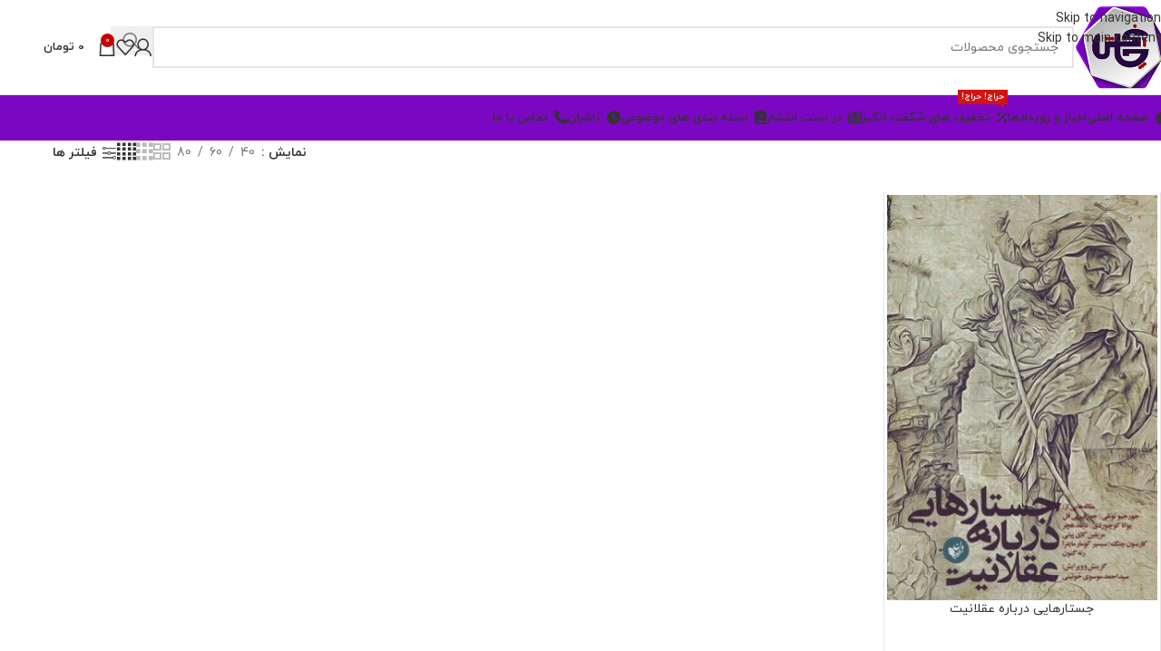

--- FILE ---
content_type: text/html; charset=UTF-8
request_url: https://chapakhsh.com/product-tag/%D9%85%D8%B1%DB%8C%D9%84%DB%8C%D9%86-%DA%AF%D8%A7%DB%8C-%D9%BE%DB%8C%D8%AA%DB%8C/
body_size: 42123
content:
<!DOCTYPE html>
<html dir="rtl" lang="fa-IR">
<head>
	<meta charset="UTF-8">
	<link rel="profile" href="https://gmpg.org/xfn/11">
	<link rel="pingback" href="https://chapakhsh.com/xmlrpc.php">

	<meta name='robots' content='index, follow, max-image-preview:large, max-snippet:-1, max-video-preview:-1' />
	<style>img:is([sizes="auto" i], [sizes^="auto," i]) { contain-intrinsic-size: 3000px 1500px }</style>
	
	<!-- This site is optimized with the Yoast SEO Premium plugin v26.3 (Yoast SEO v26.3) - https://yoast.com/wordpress/plugins/seo/ -->
	<title>مریلین گای پیتی &#8211; انتشارات چاپخش</title><link rel="preload" href="https://chapakhsh.com/wp-content/themes/woodmart/js/scripts/global/scrollBar.min.js?ver=8.0.6" as="script" fetchpriority="low"><link rel="preload" href="https://chapakhsh.com/wp-includes/js/jquery/jquery.min.js?ver=3.7.1" as="script" fetchpriority="low"><link rel="preload" href="https://chapakhsh.com/wp-includes/js/jquery/jquery-migrate.min.js?ver=3.4.1" as="script" fetchpriority="low"><link rel="preload" href="https://chapakhsh.com/wp-content/themes/woodmart/js/libs/device.min.js?ver=8.0.6" as="script" fetchpriority="low"><link rel="preload" href="https://chapakhsh.com/wp-content/plugins/Ultimate_VC_Addons/assets/min-js/headings.min.js?ver=3.19.24" as="script" fetchpriority="low"><link rel="preload" href="https://chapakhsh.com/wp-content/plugins/simple-banner/simple-banner.js?ver=3.0.4" as="script" fetchpriority="low"><link rel="preload" href="https://chapakhsh.com/wp-content/plugins/woocommerce/assets/js/jquery-blockui/jquery.blockUI.min.js?ver=2.7.0-wc.9.4.3" as="script" fetchpriority="low"><link rel="preload" href="https://chapakhsh.com/wp-content/themes/woodmart/css/parts/base-rtl.min.css?ver=8.0.6" as="style" onload="this.rel='stylesheet';this.removeAttribute('onload');" fetchpriority="low"><link rel="preload" href="https://chapakhsh.com/?display_custom_css=css&ver=6.5.5" as="style" onload="this.rel='stylesheet';this.removeAttribute('onload');" fetchpriority="low"><link rel="preload" href="https://chapakhsh.com/wp-content/themes/woodmart/css/parts/int-wbp-el-animations.min.css?ver=8.0.6" as="style" onload="this.rel='stylesheet';this.removeAttribute('onload');" fetchpriority="low"><link rel="preload" href="https://chapakhsh.com/wp-content/plugins/woocommerce/assets/js/frontend/add-to-cart.min.js?ver=9.4.3" as="script" fetchpriority="low"><link rel="preload" href="https://chapakhsh.com/wp-content/plugins/js_composer/assets/js/vendors/woocommerce-add-to-cart.js?ver=8.1" as="script" fetchpriority="low"><link rel="preload" href="https://chapakhsh.com/wp-content/plugins/Ultimate_VC_Addons/assets/min-js/ultimate-params.min.js?ver=3.19.24" as="script" fetchpriority="low"><link rel="preload" href="https://chapakhsh.com/wp-content/themes/woodmart/fonts/woodmart-font-1-400.woff2?v=8.0.6" as="font" crossorigin fetchpriority="low"><link rel="preload" href="https://chapakhsh.com/wp-content/themes/woodmart/fonts/yekan/woff/iranyekanwebregularfanum.woff" as="font" type="font/woff" crossorigin fetchpriority="low"><link rel="preload" href="https://chapakhsh.com/wp-content/themes/woodmart/fonts/shabnam/Shabnam-Bold-FD.woff2" as="font" type="font/woff2" crossorigin fetchpriority="low"><link rel="preload" href="https://chapakhsh.com/wp-content/themes/woodmart/fonts/yekan/woff/iranyekanwebboldfanum.woff" as="font" type="font/woff" crossorigin fetchpriority="low"><style id="perfmatters-used-css">.simple-banner,.simple-banner_2,.simple-banner_3,.simple-banner_4,.simple-banner_5{width:100%;text-align:center;position:relative;display:block;}.simple-banner .simple-banner-text,.simple-banner_2 .simple-banner-text_2,.simple-banner_3 .simple-banner-text_3,.simple-banner_4 .simple-banner-text_4,.simple-banner_5 .simple-banner-text_5{font-weight:700;padding:10px 20px;position:relative;}#slc-captcha-answer{display:block;}.slc-code-paragraph{clear:both;}.slc-code-paragraph .slc-code-span{font-size:22px;box-sizing:border-box;padding:6px;margin:2px 0 16px 0;background:#f1f1f1;text-align:center;display:block;color:#333;line-height:1.3;border:1px solid #ddd;}.slc-code-paragraph.woocommerce-form-row .slc-code-span{margin-bottom:0;}[class*="hint--"]{position:relative;display:inline-block;}[class*="hint--"]:before,[class*="hint--"]:after{position:absolute;-webkit-transform:translate3d(0,0,0);-moz-transform:translate3d(0,0,0);transform:translate3d(0,0,0);visibility:hidden;opacity:0;z-index:1000000;pointer-events:none;-webkit-transition:.3s ease;-moz-transition:.3s ease;transition:.3s ease;-webkit-transition-delay:0ms;-moz-transition-delay:0ms;transition-delay:0ms;}[class*="hint--"]:hover:before,[class*="hint--"]:hover:after{visibility:visible;opacity:1;}[class*="hint--"]:hover:before,[class*="hint--"]:hover:after{-webkit-transition-delay:100ms;-moz-transition-delay:100ms;transition-delay:100ms;}[class*="hint--"]:before{content:"";position:absolute;background:transparent;border:6px solid transparent;z-index:1000001;}[class*="hint--"]:after{background:#383838;color:white;padding:8px 10px;font-size:12px;font-family:"Helvetica Neue",Helvetica,Arial,sans-serif;line-height:12px;white-space:nowrap;}[class*="hint--"][aria-label]:after{content:attr(aria-label);}[class*="hint--"][data-hint]:after{content:attr(data-hint);}[aria-label='']:before,[aria-label='']:after,[data-hint='']:before,[data-hint='']:after{display:none !important;}[class*="hint--"]{}[class*="hint--"]:after{text-shadow:0 -1px 0px black;box-shadow:4px 4px 8px rgba(0,0,0,.3);}.wpcbm-wrapper{position:relative;}.wpcbm-wrapper{max-width:100%;}.chaty-tooltip.has-on-hover:after,.chaty-tooltip.has-on-hover:before,.chaty-widget .chaty-i-trigger .chaty-cta-close.chaty-tooltip.chaty-tooltip:hover:after,.chaty-widget .chaty-i-trigger .chaty-cta-close.chaty-tooltip:hover:before,.chaty-widget.chaty-open .chaty-i-trigger .chaty-cta-main.chaty-tooltip:after,.chaty-widget.chaty-open .chaty-i-trigger .chaty-cta-main.chaty-tooltip:before,.chaty-widget.cssas-no-close-button.default-open .chaty-i-trigger,.on-hover-text:empty,[data-hover=""]:after,[data-hover=""]:before{display:none !important;}@keyframes tooltips-vert{to{opacity:1;transform:translate(-50%,0);}}@keyframes tooltips-horz{to{opacity:1;transform:translate(0,-50%);}}@-webkit-keyframes chaty-animation-shockwave{0%{transform:scale(1);box-shadow:0 0 2px rgba(0,0,0,.3),inset 0 0 1px rgba(0,0,0,.3);}95%{box-shadow:0 0 50px transparent,inset 0 0 30px transparent;}100%{transform:scale(2.25);}}@keyframes chaty-animation-shockwave{0%{transform:scale(1);box-shadow:0 0 2px rgba(0,0,0,.3),inset 0 0 1px rgba(0,0,0,.3);}95%{box-shadow:0 0 50px transparent,inset 0 0 30px transparent;}100%{transform:scale(2.25);}}@-webkit-keyframes chaty-animation-blink{0%,100%{opacity:1;}20%{opacity:.5;}}@keyframes chaty-animation-blink{0%,100%{opacity:1;}20%{opacity:.5;}}@-webkit-keyframes chaty-animation-pulse{0%{transform:scale(1);box-shadow:0 2px 2px rgba(0,0,0,.2);border-radius:50%;}100%{transform:scale(1.1);box-shadow:0 2px 2px rgba(0,0,0,.2);border-radius:45%;}}@keyframes chaty-animation-pulse{0%{transform:scale(1);border-radius:50%;}100%{transform:scale(1.1);border-radius:45%;}}@keyframes chaty-animation-sheen{100%,20%{transform:rotateZ(60deg) translate(0,-80px);}}@keyframes chaty-animation-fade{15%,5%{opacity:.25;}10%,100%,20%{opacity:1;}}@keyframes chaty-animation-spin{10%{transform:rotateZ(-20deg);animation-timing-function:ease;}100%,20%{transform:rotateZ(360deg);}}@keyframes chaty-animation-bounce{0%,100%,20%{transform:none;}10%{transform:translateY(-1em);}}@keyframes chaty-animation-waggle{0%{transform:none;}10%{transform:rotateZ(-20deg) scale(1.2);}13%{transform:rotateZ(25deg) scale(1.2);}15%{transform:rotateZ(-15deg) scale(1.2);}17%{transform:rotateZ(15deg) scale(1.2);}20%{transform:rotateZ(-12deg) scale(1.2);}22%{transform:rotateZ(0) scale(1.2);}100%,24%{transform:rotateZ(0) scale(1);}}@keyframes chaty-animation-floating{0%{-webkit-transform:translate3d(0,0,0);transform:translate3d(0,0,0);}50%{-webkit-transform:translate3d(0,-10px,0);transform:translate3d(0,-10px,0);}100%{-webkit-transform:translate3d(0,0,0);transform:translate3d(0,0,0);}}@keyframes rotation{from{transform:rotate(0);}to{transform:rotate(359deg);}}[placeholder]:focus::-webkit-input-placeholder{-webkit-transition:opacity .5s .5s ease;transition:opacity .5s .5s ease;opacity:1 !important;}.woodmart-price-filter .amount{color:inherit;font-weight:inherit;}.woodmart-price-filter .current-state{color:var(--color-gray-800);font-weight:600;}.woodmart-price-filter .current-state .amount{font-weight:600;}.woocommerce-ordering-list .selected-order{color:var(--color-gray-800);font-weight:600;}@font-face{font-family:"Defaults";src:url("https://chapakhsh.com/wp-content/uploads/smile_fonts/Defaults/Defaults.eot?sni4t6");src:url("https://chapakhsh.com/wp-content/uploads/smile_fonts/Defaults/Defaults.eot?sni4t6#iefix") format("embedded-opentype"),url("https://chapakhsh.com/wp-content/uploads/smile_fonts/Defaults/Defaults.ttf?sni4t6") format("truetype"),url("https://chapakhsh.com/wp-content/uploads/smile_fonts/Defaults/Defaults.woff?sni4t6") format("woff"),url("https://chapakhsh.com/wp-content/uploads/smile_fonts/Defaults/Defaults.svg?sni4t6#Defaults") format("svg");font-weight:normal;font-style:normal;font-display:block;}[class^="Defaults-"],[class*=" Defaults-"]{font-family:"Defaults" !important;speak:never;font-style:normal;font-weight:normal;font-variant:normal;text-transform:none;line-height:1;-webkit-font-smoothing:antialiased;-moz-osx-font-smoothing:grayscale;}@font-face{font-display:block;font-family:vcpb-plugin-icons;font-style:normal;font-weight:400;src:url("https://chapakhsh.com/wp-content/plugins/js_composer/assets/css/../fonts/vc_icons/fonts/vcpb-plugin-icons.eot?30guqj");src:url("https://chapakhsh.com/wp-content/plugins/js_composer/assets/css/../fonts/vc_icons/fonts/vcpb-plugin-icons.eot?30guqj#iefix") format("embedded-opentype"),url("https://chapakhsh.com/wp-content/plugins/js_composer/assets/css/../fonts/vc_icons/fonts/vcpb-plugin-icons.ttf?30guqj") format("truetype"),url("https://chapakhsh.com/wp-content/plugins/js_composer/assets/css/../fonts/vc_icons/fonts/vcpb-plugin-icons.woff?30guqj") format("woff"),url("https://chapakhsh.com/wp-content/plugins/js_composer/assets/css/../fonts/vc_icons/fonts/vcpb-plugin-icons.svg?30guqj#vcpb-plugin-icons") format("svg");}.vc_progress_bar .vc_single_bar .vc_bar.animated{animation:progress-bar-stripes 2s linear infinite;}@keyframes progress-bar-stripes{0%{background-position:40px 0;}to{background-position:0 0;}}@keyframes load7{0%,80%,to{box-shadow:0 2.5em 0 -1.3em rgba(235,235,235,.75);}40%{box-shadow:0 2.5em 0 0 rgba(235,235,235,.75);}}@font-face{font-family:vc_grid_v1;font-style:normal;font-weight:400;src:url("https://chapakhsh.com/wp-content/plugins/js_composer/assets/css/../fonts/vc_grid/vc_grid_v1.eot?-9hbgac");src:url("https://chapakhsh.com/wp-content/plugins/js_composer/assets/css/../fonts/vc_grid/vc_grid_v1.eot?#iefix-9hbgac") format("embedded-opentype"),url("https://chapakhsh.com/wp-content/plugins/js_composer/assets/css/../fonts/vc_grid/vc_grid_v1.woff?-9hbgac") format("woff"),url("https://chapakhsh.com/wp-content/plugins/js_composer/assets/css/../fonts/vc_grid/vc_grid_v1.ttf?-9hbgac") format("truetype"),url("https://chapakhsh.com/wp-content/plugins/js_composer/assets/css/../fonts/vc_grid/vc_grid_v1.svg?-9hbgac#vc_grid_v1") format("svg");}[class*=" vc_arrow-icon-"],[class^=vc_arrow-icon-]{font-family:vc_grid_v1;speak:none;font-style:normal;font-variant:normal;font-weight:400;line-height:1;text-transform:none;-webkit-font-smoothing:antialiased;-moz-osx-font-smoothing:grayscale;}@keyframes wpb_ttb{0%{filter:alpha(opacity=0);opacity:0;transform:translateY(-10%);}to{filter:alpha(opacity=100);opacity:1;transform:translate(0);}}@keyframes wpb_btt{0%{filter:alpha(opacity=0);opacity:0;transform:translateY(10%);}to{filter:alpha(opacity=100);opacity:1;transform:translate(0);}}@keyframes wpb_ltr{0%{filter:alpha(opacity=0);opacity:0;transform:translate(-10%);}to{filter:alpha(opacity=100);opacity:1;transform:translate(0);}}@keyframes wpb_rtl{0%{filter:alpha(opacity=0);opacity:0;transform:translate(10%);}to{filter:alpha(opacity=100);opacity:1;transform:translate(0);}}@keyframes wpb_appear{0%{filter:alpha(opacity=10);opacity:.1;transform:scale(.5);}to{filter:alpha(opacity=100);opacity:1;transform:scale(1);}}@keyframes vc_woo-add-cart-load{0%,80%,to{box-shadow:0 2.5em 0 -1.3em rgba(235,235,235,.75);}40%{box-shadow:0 2.5em 0 0 rgba(235,235,235,.75);}}:root{--wd-text-line-height:1.6;--wd-link-decor:underline var(--wd-link-decor-style,none) var(--wd-link-decor-color,currentColor);--wd-link-decor-hover:underline var(--wd-link-decor-style-hover,none) var(--wd-link-decor-color-hover,var(--wd-link-decor-color,currentColor));--wd-brd-radius:.001px;--wd-form-height:42px;--wd-form-color:inherit;--wd-form-placeholder-color:inherit;--wd-form-bg:transparent;--wd-form-brd-color:rgba(0,0,0,.1);--wd-form-brd-color-focus:rgba(0,0,0,.15);--wd-form-chevron:url("[data-uri]");--wd-navigation-color:51,51,51;--wd-main-bgcolor:#fff;--wd-scroll-w:.001px;--wd-admin-bar-h:.001px;--wd-block-spacing:20px;--wd-header-banner-mt:.001px;--wd-sticky-nav-w:.001px;--color-white:#fff;--color-gray-100:#f7f7f7;--color-gray-200:#f1f1f1;--color-gray-300:#bbb;--color-gray-400:#a5a5a5;--color-gray-500:#767676;--color-gray-600:#666;--color-gray-700:#555;--color-gray-800:#333;--color-gray-900:#242424;--color-white-rgb:255,255,255;--color-black-rgb:0,0,0;--bgcolor-white:#fff;--bgcolor-gray-100:#f7f7f7;--bgcolor-gray-200:#f7f7f7;--bgcolor-gray-300:#f1f1f1;--bgcolor-black-rgb:0,0,0;--bgcolor-white-rgb:255,255,255;--brdcolor-gray-200:rgba(0,0,0,.075);--brdcolor-gray-300:rgba(0,0,0,.105);--brdcolor-gray-400:rgba(0,0,0,.12);--brdcolor-gray-500:rgba(0,0,0,.2);--wd-start:start;--wd-end:end;--wd-center:center;--wd-stretch:stretch;}html,body,div,span,applet,object,iframe,h1,h2,h3,h4,h5,h6,p,blockquote,pre,a,abbr,acronym,address,big,cite,code,del,dfn,em,img,ins,kbd,q,s,samp,small,strike,strong,sub,sup,tt,var,b,u,i,center,dl,dt,dd,ol,ul,li,fieldset,form,label,legend,table,caption,tbody,tfoot,thead,tr,th,td,article,aside,canvas,details,embed,figure,figcaption,footer,header,hgroup,menu,nav,output,ruby,section,summary,time,mark,audio,video{margin:0;padding:0;border:0;vertical-align:baseline;font:inherit;font-size:100%;}*,*:before,*:after{-webkit-box-sizing:border-box;-moz-box-sizing:border-box;box-sizing:border-box;}html{line-height:1;-webkit-text-size-adjust:100%;-webkit-tap-highlight-color:transparent;font-family:sans-serif;overflow-x:hidden;overflow-y:scroll;font-size:var(--wd-text-font-size);}ol,ul{list-style:none;}a img{border:none;}article,aside,details,figcaption,figure,footer,header,hgroup,main,menu,nav,section,summary{display:block;}a,button,input{touch-action:manipulation;}button,input,optgroup,select,textarea{margin:0;color:inherit;font:inherit;}button{overflow:visible;}button,html input[type="button"],input[type="reset"],input[type="submit"]{cursor:pointer;-webkit-appearance:button;}button::-moz-focus-inner,input::-moz-focus-inner{padding:0;border:0;padding:0;border:0;}.rtl{direction:rtl;}body{margin:0;background-color:#fff;color:var(--wd-text-color);text-rendering:optimizeLegibility;font-weight:var(--wd-text-font-weight);font-style:var(--wd-text-font-style);font-size:var(--wd-text-font-size);font-family:var(--wd-text-font);-webkit-font-smoothing:antialiased;-moz-osx-font-smoothing:grayscale;line-height:var(--wd-text-line-height);}@supports (overflow: clip){body{overflow-x:clip;}}:is(body){height:auto;}p{margin-bottom:var(--wd-tags-mb,20px);}a{color:var(--wd-link-color);transition:all .25s ease;text-decoration:var(--wd-link-decor);-webkit-text-decoration:var(--wd-link-decor);}a:is(:hover,:focus,:active){outline:none;text-decoration:var(--wd-link-decor-hover);-webkit-text-decoration:var(--wd-link-decor-hover);}a:hover{color:var(--wd-link-color-hover);}a:focus{outline:none;}:is(h1,h2,h3,h4,h5,h6,.title) a{color:inherit;text-decoration:none;}:is(h1,h2,h3,h4,h5,h6,.title) a:hover{color:var(--wd-link-color-hover);}label{display:block;margin-bottom:5px;color:var(--wd-title-color);vertical-align:middle;font-weight:400;}.required{border:none;color:#e01020;font-size:16px;line-height:1;}img{max-width:100%;height:auto;border:0;vertical-align:middle;}h3{font-size:22px;}h5{font-size:16px;}.wd-entities-title a{color:inherit;}.wd-label{color:var(--color-gray-800);font-weight:600;}legend,h1,h2,h3,h4,h5,h6,.title{display:block;margin-bottom:var(--wd-tags-mb,20px);color:var(--wd-title-color);text-transform:var(--wd-title-transform);font-weight:var(--wd-title-font-weight);font-style:var(--wd-title-font-style);font-family:var(--wd-title-font);line-height:1.4;}.wd-entities-title{--wd-link-decor:none;--wd-link-decor-hover:none;display:block;color:var(--wd-entities-title-color);word-wrap:break-word;font-weight:var(--wd-entities-title-font-weight);font-style:var(--wd-entities-title-font-style);font-family:var(--wd-entities-title-font);text-transform:var(--wd-entities-title-transform);line-height:1.4;}a.wd-entities-title:hover,.wd-entities-title a:hover{color:var(--wd-entities-title-color-hover);}:is(ul,ol){margin-bottom:var(--list-mb);padding-right:var(--li-pl);--list-mb:20px;--li-mb:10px;--li-pl:17px;}:is(ul,ol) li{margin-bottom:var(--li-mb);}:is(ul,ol) li:last-child{margin-bottom:0;}li>:is(ul,ol){margin-top:var(--li-mb);margin-bottom:0;}ul{list-style:disc;}.wd-sub-menu ul,.textwidget .menu{--li-pl:0;list-style:none;}.wd-sub-menu ul{--list-mb:0;--li-mb:0;}.text-left{--text-align:left;text-align:var(--text-align);--content-align:flex-end;--wd-align:flex-end;}[class*="color-scheme-light"]{--color-white:#000;--color-gray-100:rgba(255,255,255,.1);--color-gray-200:rgba(255,255,255,.2);--color-gray-300:rgba(255,255,255,.5);--color-gray-400:rgba(255,255,255,.6);--color-gray-500:rgba(255,255,255,.7);--color-gray-600:rgba(255,255,255,.8);--color-gray-700:rgba(255,255,255,.9);--color-gray-800:#fff;--color-gray-900:#fff;--color-white-rgb:0,0,0;--color-black-rgb:255,255,255;--bgcolor-black-rgb:255,255,255;--bgcolor-white-rgb:0,0,0;--bgcolor-white:#0f0f0f;--bgcolor-gray-100:#0a0a0a;--bgcolor-gray-200:#121212;--bgcolor-gray-300:#141414;--brdcolor-gray-200:rgba(255,255,255,.1);--brdcolor-gray-300:rgba(255,255,255,.15);--brdcolor-gray-400:rgba(255,255,255,.25);--brdcolor-gray-500:rgba(255,255,255,.3);--wd-text-color:rgba(255,255,255,.8);--wd-title-color:#fff;--wd-widget-title-color:var(--wd-title-color);--wd-entities-title-color:#fff;--wd-entities-title-color-hover:rgba(255,255,255,.8);--wd-link-color:rgba(255,255,255,.9);--wd-link-color-hover:#fff;--wd-form-brd-color:rgba(255,255,255,.2);--wd-form-brd-color-focus:rgba(255,255,255,.3);--wd-form-placeholder-color:rgba(255,255,255,.6);--wd-form-chevron:url("[data-uri]");--wd-main-bgcolor:#1a1a1a;--wd-navigation-color:255,255,255;color:var(--wd-text-color);}.color-scheme-dark{--color-white:#fff;--color-gray-100:#f7f7f7;--color-gray-200:#f1f1f1;--color-gray-300:#bbb;--color-gray-400:#a5a5a5;--color-gray-500:#767676;--color-gray-600:#666;--color-gray-700:#555;--color-gray-800:#333;--color-gray-900:#242424;--color-white-rgb:255,255,255;--color-black-rgb:0,0,0;--bgcolor-white:#fff;--bgcolor-gray-100:#f7f7f7;--bgcolor-gray-200:#f7f7f7;--bgcolor-gray-300:#f1f1f1;--bgcolor-black-rgb:0,0,0;--bgcolor-white-rgb:255,255,255;--brdcolor-gray-200:rgba(0,0,0,.075);--brdcolor-gray-300:rgba(0,0,0,.105);--brdcolor-gray-400:rgba(0,0,0,.12);--brdcolor-gray-500:rgba(0,0,0,.2);--wd-text-color:#767676;--wd-title-color:#242424;--wd-entities-title-color:#333;--wd-entities-title-color-hover:rgba(51,51,51,.65);--wd-link-color:#333;--wd-link-color-hover:#242424;--wd-form-brd-color:rgba(0,0,0,.1);--wd-form-brd-color-focus:rgba(0,0,0,.15);--wd-form-placeholder-color:#767676;--wd-navigation-color:51,51,51;color:var(--wd-text-color);}.wd-fill{position:absolute;inset:0;}.wd-hide{display:none !important;}.reset-last-child>*:last-child{margin-bottom:0;}@keyframes wd-rotate{100%{transform:rotate(360deg);}}@keyframes wd-fadeIn{from{opacity:0;}to{opacity:1;}}@keyframes wd-fadeInBottomShort{from{transform:translate3d(0,20px,0);}to{transform:none;}}input[type='email'],input[type='search'],input[type='number'],input[type='url'],input[type='tel'],input[type='text'],input[type='password'],:root textarea,:root select{-webkit-appearance:none;-moz-appearance:none;appearance:none;}input[type='email'],input[type='date'],input[type='search'],input[type='number'],input[type='text'],input[type='tel'],input[type='url'],input[type='password'],:root textarea,:root select{padding:0 15px;max-width:100%;width:100%;height:var(--wd-form-height);border:var(--wd-form-brd-width) solid var(--wd-form-brd-color);border-radius:var(--wd-form-brd-radius);background-color:var(--wd-form-bg);box-shadow:none;color:var(--wd-form-color);vertical-align:middle;font-size:14px;transition:border-color .5s ease;}input[type='email']:focus,input[type='date']:focus,input[type='search']:focus,input[type='number']:focus,input[type='text']:focus,input[type='tel']:focus,input[type='url']:focus,input[type='password']:focus,:root textarea:focus,:root select:focus{outline:none;border-color:var(--wd-form-brd-color-focus);transition:border-color .4s ease;}::-webkit-input-placeholder{color:var(--wd-form-placeholder-color);}::-moz-placeholder{color:var(--wd-form-placeholder-color);}:-moz-placeholder{color:var(--wd-form-placeholder-color);}input[type="radio"],input[type="checkbox"]{box-sizing:border-box;margin-top:0;padding:0;vertical-align:middle;margin-inline-end:5px;cursor:pointer;}input[type="search"]{box-sizing:content-box;-webkit-appearance:textfield;}input[type="search"]::-webkit-search-cancel-button,input[type="search"]::-webkit-search-decoration{-webkit-appearance:none;}input[type="number"]{padding:0;text-align:center;}input[type="number"]::-webkit-inner-spin-button,input[type="number"]::-webkit-outer-spin-button{height:auto;}input[type="date"]{-webkit-appearance:none;}input[type="date"]::-webkit-inner-spin-button{display:none;}input[type="date"]::-webkit-calendar-picker-indicator{opacity:0;}input[type="date"]::-webkit-clear-button{position:relative;left:5px;width:30px;opacity:.4;filter:grayscale(100%);}input[type="date"]::-webkit-date-and-time-value{text-align:start;}[class*="color-scheme-light"] input[type="date"]::-webkit-clear-button{opacity:.6;filter:grayscale(100%) invert(100%) saturate(800%);}@supports not (-moz-appearance: none){input[type="date"]{background:no-repeat url("https://chapakhsh.com/wp-content/themes/woodmart/css/parts/../../inc/admin/assets/images/calend-d.svg") left 15px top 50%;background-size:auto 14px;}[class*="color-scheme-light"] input[type='date']{background-image:url("https://chapakhsh.com/wp-content/themes/woodmart/css/parts/../../inc/admin/assets/images/calend-l.svg");}}input:-webkit-autofill{border-color:var(--wd-form-brd-color);-webkit-box-shadow:0 0 0 1000px var(--wd-form-bg) inset;-webkit-text-fill-color:var(--wd-form-color);}input:focus:-webkit-autofill{border-color:var(--wd-form-brd-color-focus);}:is(.btn,.button,button,[type=submit],[type=button]){position:relative;display:inline-flex;align-items:center;justify-content:center;gap:5px;outline:none;border-radius:var(--btn-brd-radius,0px);vertical-align:middle;text-align:center;text-decoration:none !important;text-shadow:none;line-height:1.2;cursor:pointer;transition:all .25s ease;color:var(--btn-color,#3e3e3e);border:var(--btn-brd-width,0px) var(--btn-brd-style,solid) var(--btn-brd-color,#e9e9e9);background-color:var(--btn-bgcolor,#f3f3f3);box-shadow:var(--btn-box-shadow,unset);text-transform:var(--btn-transform,uppercase);font-weight:var(--btn-font-weight,600);font-family:var(--btn-font-family,inherit);font-style:var(--btn-font-style,unset);padding:var(--btn-padding,5px 20px);min-height:var(--btn-height,42px);font-size:var(--btn-font-size,13px);}:is(.btn,.button,button,[type=submit],[type=button]):hover{color:var(--btn-color-hover,var(--btn-color,#3e3e3e));border-color:var(--btn-brd-color-hover,var(--btn-brd-color,#e0e0e0));background-color:var(--btn-bgcolor-hover,var(--btn-bgcolor,#e0e0e0));box-shadow:var(--btn-box-shadow-hover,var(--btn-box-shadow,unset));}button[disabled],input[disabled]{opacity:.6 !important;cursor:default !important;}:is(a,button,input[type="submit"],input[type="checkbox"],input[type="button"],input[type="file"],[tabindex="0"]):focus-visible{outline:var(--wd-otl-width,2px) var(--wd-otl-style,dotted) var(--wd-otl-color,var(--wd-otl-color-scheme,#000)) !important;outline-offset:var(--wd-otl-offset,calc(var(--wd-otl-width) * -1 / 2));transition:none !important;}input[tabindex="0"]:focus-visible{--wd-otl-width:0 !important;}.color-scheme-dark,.whb-color-dark{--wd-otl-color-scheme:#000;}[class*="color-scheme-light"],.whb-color-light{--wd-otl-color-scheme:#fff;}.wd-skip-links{position:fixed;display:flex;flex-direction:column;gap:5px;top:10px;inset-inline-start:-1000em;z-index:999999;}.wd-skip-links:focus-within{inset-inline-start:10px;}[class*="wd-grid"]{--wd-col:var(--wd-col-lg);--wd-gap:var(--wd-gap-lg);--wd-col-lg:1;--wd-gap-lg:20px;}.wd-grid-g{display:grid;grid-template-columns:repeat(var(--wd-col),minmax(0,1fr));gap:var(--wd-gap);}.wd-grid-col{grid-column:auto/span var(--wd-col);}[class*="wd-grid-f"]{display:flex;flex-wrap:wrap;gap:var(--wd-gap);}.wd-loader:after{content:"";display:inline-block;width:30px;height:30px;border:1px solid rgba(0,0,0,0);border-left-color:var(--color-gray-900);border-radius:50%;vertical-align:middle;animation:wd-rotate 450ms infinite linear var(--wd-anim-state,paused);}.wd-scroll-content{overflow:hidden;overflow-y:auto;-webkit-overflow-scrolling:touch;max-height:var(--wd-scroll-h,50vh);}@-moz-document url-prefix(){.wd-scroll-content{scrollbar-width:thin;}}.wd-dropdown{--wd-align:var(--wd-start);position:absolute;top:100%;right:0;z-index:380;margin-top:15px;margin-left:0;margin-right:calc(var(--nav-gap,.001px) / 2 * -1);background-color:var(--bgcolor-white);background-position:bottom left;background-clip:border-box;background-repeat:no-repeat;box-shadow:0 0 3px rgba(0,0,0,.15);text-align:var(--wd-align);border-radius:var(--wd-brd-radius);visibility:hidden;opacity:0;transition:opacity .4s cubic-bezier(.19,1,.22,1),visibility .4s cubic-bezier(.19,1,.22,1),transform .4s cubic-bezier(.19,1,.22,1);transform:translateY(15px) translateZ(0);pointer-events:none;}.wd-dropdown:after{content:"";position:absolute;inset-inline:0;bottom:100%;height:15px;}.whb-col-right .wd-dropdown-menu.wd-design-default{right:auto;left:0;margin-left:calc(var(--nav-gap,.001px) / 2 * -1);margin-right:0;}.wd-event-hover:hover>.wd-dropdown,.wd-event-click.wd-opened>.wd-dropdown,.wd-dropdown.wd-opened{visibility:visible;opacity:1;transform:none !important;pointer-events:visible;pointer-events:unset;}.wd-dropdown-menu{min-height:min(var(--wd-dropdown-height,unset),var(--wd-content-h,var(--wd-dropdown-height,unset)));width:var(--wd-dropdown-width);background-image:var(--wd-dropdown-bg-img);}.wd-dropdown-menu.wd-scroll>.wd-scroll-content{max-height:none;border-radius:inherit;}.wd-dropdown-menu.wd-design-default{padding:var(--wd-dropdown-padding,12px 20px);--wd-dropdown-width:220px;}.wd-dropdown-menu.wd-design-default>.container{padding:0;width:auto;}.wd-dropdown-menu.wd-design-default .wd-dropdown{top:0;right:100%;padding:var(--wd-dropdown-padding,12px 20px);width:var(--wd-dropdown-width);margin:0 var(--wd-dropdown-padding,20px) 0 0;}.wd-dropdown-menu.wd-design-default .wd-dropdown:after{top:0;left:100%;bottom:0;right:auto;width:var(--wd-dropdown-padding,20px);height:auto;}.wd-dropdown-menu.wd-design-default .menu-item-has-children>a:after{margin-right:auto;color:rgba(82,82,82,.45);font-weight:600;font-size:55%;line-height:1;font-family:"woodmart-font";content:"";}.wd-dropdown-menu.wd-design-default.color-scheme-light .menu-item-has-children>a:after{color:rgba(255,255,255,.6);}.wd-side-hidden{--wd-side-hidden-w:340px;position:fixed;inset-block:var(--wd-admin-bar-h) 0;z-index:500;overflow:hidden;overflow-y:auto;-webkit-overflow-scrolling:touch;width:min(var(--wd-side-hidden-w),100vw);background-color:var(--bgcolor-white);transition:transform .5s cubic-bezier(.19,1,.22,1);outline:none !important;}.wd-side-hidden.wd-left{right:auto;left:0;transform:translate3d(-100%,0,0);}.wd-sub-menu{--sub-menu-color:#838383;--sub-menu-color-hover:var(--wd-primary-color);--li-pl:0;--list-mb:0;--li-mb:0;list-style:none;}.wd-sub-menu li{position:relative;}.wd-sub-menu li>a{position:relative;display:flex;align-items:center;padding-top:8px;padding-bottom:8px;color:var(--sub-menu-color);font-size:14px;line-height:1.3;text-decoration:none;}.wd-sub-menu li>a .wd-nav-icon{margin-inline-end:7px;font-size:115%;}.wd-sub-menu li>a .menu-label{position:relative;margin-top:-20px;align-self:flex-start;}.wd-sub-menu li>a:hover{color:var(--sub-menu-color-hover);}[class*="color-scheme-light"] .wd-sub-menu{--sub-menu-color:rgba(255,255,255,.6);--sub-menu-color-hover:#fff;}.widget .wd-sub-menu{--li-mb:0;}.widget .wd-sub-menu ul{--li-mb:0;}.wd-nav{--list-mb:0;--li-mb:0;--li-pl:0;--nav-gap:20px;--nav-gap-v:5px;--nav-pd:5px 0;--nav-color:rgba(var(--wd-navigation-color),1);--nav-color-hover:rgba(var(--wd-navigation-color),.7);--nav-color-active:var(--nav-color-hover);--nav-bg:none;--nav-bg-hover:var(--nav-bg);--nav-bg-active:var(--nav-bg-hover);--nav-shadow:none;--nav-shadow-hover:var(--nav-shadow);--nav-shadow-active:var(--nav-shadow-hover);--nav-border:none;--nav-border-hover:var(--nav-border);--nav-border-active:var(--nav-border-hover);--nav-radius:var(--wd-brd-radius);--nav-chevron-color:rgba(var(--wd-navigation-color),.5);display:inline-flex;flex-wrap:wrap;justify-content:var(--text-align,var(--wd-align));text-align:start;gap:var(--nav-gap-v) var(--nav-gap);list-style:none;}.wd-nav>li{position:relative;}.wd-nav>li>a{position:relative;display:flex;align-items:center;min-height:42px;padding:var(--nav-pd);text-transform:uppercase;font-weight:600;font-size:13px;line-height:1.4;text-decoration:none;color:var(--nav-color);background-color:var(--nav-bg);box-shadow:var(--nav-shadow);border:var(--nav-border);border-radius:var(--nav-radius);}.wd-nav>li>a .wd-nav-icon{margin-inline-end:7px;font-size:var(--nav-icon-size,1.15em);}.wd-nav>li>a .menu-label{inset-inline-start:calc(100% - 30px);margin-inline-start:0;}.wd-nav>li:is(.wd-has-children,.menu-item-has-children)>a:after{order:3;margin-inline-start:4px;font-weight:normal;font-style:normal;font-size:clamp(6px,50%,18px);color:var(--nav-chevron-color);content:"";font-family:"woodmart-font";}.wd-nav:where(:not(.wd-dis-hover))>li:where(.wd-opened,:hover)>a{color:var(--nav-color-hover);background-color:var(--nav-bg-hover);box-shadow:var(--nav-shadow-hover);border:var(--nav-border-hover);}.wd-nav:where(:not(.wd-dis-act))>li:where(.current-menu-item,.wd-active,.active)>a{color:var(--nav-color-active);background-color:var(--nav-bg-active);box-shadow:var(--nav-shadow-active);border:var(--nav-border-active);}.wd-nav:where(.wd-add-pd){--nav-pd:5px 12px;}.widget .wd-nav{--li-mb:0;}.wd-sub-menu li>a img,.wd-nav-img{flex:0 0 auto;display:inline-block;width:var(--nav-img-width,auto) !important;height:var(--nav-img-height,auto) !important;max-height:var(--nav-img-height,18px);margin-inline-end:7px;object-fit:contain;object-position:50% 50%;line-height:0;}.wd-nav.wd-icon-right>li>a :is(.wd-nav-img,.wd-nav-icon){order:1;margin:0;margin-inline-start:7px;}.wd-nav.wd-style-default{--nav-color-hover:var(--wd-primary-color);}:is(.color-scheme-light,.whb-color-light) .wd-nav:is(.wd-style-bordered,.wd-style-separated)>li:not(:last-child):after{border-color:rgba(255,255,255,.25);}.wd-nav[class*="wd-style-underline"] .nav-link-text{position:relative;display:inline-block;padding-block:1px;line-height:1.2;}.wd-nav[class*="wd-style-underline"] .nav-link-text:after{content:"";position:absolute;top:100%;right:0;width:0;height:2px;background-color:var(--wd-primary-color);transition:width .4s cubic-bezier(.19,1,.22,1);}.wd-nav[class*="wd-style-underline"]>li:is(:hover,.current-menu-item,.wd-active,.active)>a .nav-link-text:after{width:100%;}.tooltip.in,.wd-tltp:is(:hover,:focus,:focus-within) .tooltip{pointer-events:unset;opacity:1;animation:wd-fadeIn .3s ease;}@keyframes wd-fadeInUpBig{from{transform:translate3d(0,100%,0);}to{transform:none;}}@keyframes wd-fadeOutDownBig{from{transform:none;}to{transform:translate3d(0,100%,0);}}.wd-close-side{position:fixed;background-color:rgba(0,0,0,.7);opacity:0;pointer-events:none;transition:opacity .5s cubic-bezier(.19,1,.22,1),z-index 0s cubic-bezier(.19,1,.22,1) .5s,top 0s cubic-bezier(.19,1,.22,1) .5s;z-index:400;}.wd-close-side[class*="wd-location-header"]{z-index:389;top:var(--wd-admin-bar-h);}nav[class*="-pagination"] ul{--list-mb:0;--li-mb:0;--li-pl:0;list-style:none;display:inline-flex;flex-wrap:wrap;justify-content:center;align-items:center;gap:3px;}nav[class*="-pagination"] a:hover{background-color:var(--bgcolor-gray-300);}[class*="screen-reader"]{position:absolute !important;clip:rect(1px,1px,1px,1px);transform:scale(0);}.wd-breadcrumbs>:is(span,a):last-child{font-weight:600;color:var(--wd-bcrumb-color-active);}.wd-action-btn{--wd-link-decor:none;--wd-link-decor-hover:none;display:inline-flex;vertical-align:middle;}.wd-action-btn>a{display:inline-flex;align-items:center;justify-content:center;color:var(--wd-action-color,var(--color-gray-800));cursor:pointer;}.wd-action-btn>a:hover{color:var(--wd-action-color-hover,var(--color-gray-500));}.wd-action-btn>a:before{font-size:var(--wd-action-icon-size,1.1em);transition:opacity .15s ease;font-family:"woodmart-font";}.wd-action-btn>a:after{position:absolute;top:calc(50% - .5em);right:0;opacity:0;transition:opacity .2s ease;font-size:var(--wd-action-icon-size,1.1em);content:"";display:inline-block;width:1em;height:1em;border:1px solid rgba(0,0,0,0);border-left-color:var(--color-gray-900);border-radius:50%;vertical-align:middle;animation:wd-rotate 450ms infinite linear var(--wd-anim-state,paused);}.wd-action-btn.wd-style-icon{--wd-action-icon-size:20px;}.wd-action-btn.wd-style-icon>a{position:relative;flex-direction:column;width:50px;height:50px;font-weight:400;font-size:0 !important;line-height:0;}.wd-action-btn.wd-style-icon>a:after{inset-inline-start:calc(50% - .5em);}.wd-action-btn.wd-style-text>a{position:relative;font-weight:600;line-height:1;}.wd-action-btn.wd-style-text>a:before{margin-inline-end:.3em;font-weight:400;}.wd-action-btn:empty{display:none;}.wd-wishlist-icon>a:before{content:"";}.wd-cross-icon>a:before{content:"";}.wd-burger-icon>a:before{content:"";}.wd-added-icon{position:absolute;display:none;align-items:center;justify-content:center;width:min(.87em,20px);height:min(.87em,20px);border-radius:50%;background:var(--wd-primary-color);font-weight:400;font-size:calc(var(--wd-action-icon-size,1.2em) - .2em);}.wd-added-icon:before{content:"";font-family:"woodmart-font";color:#fff;font-size:min(.45em,9px);}.wd-action-btn.wd-style-text .wd-added-icon{inset-inline-start:calc(var(--wd-action-icon-size,1.1em) - min(.4em,15px));bottom:calc(var(--wd-action-icon-size,1.1em) - .12em - min(.4em,15px));font-size:calc(var(--wd-action-icon-size,1.2em) - .2em);}.wd-action-btn.wd-style-icon .wd-added-icon{inset-inline-start:calc(50% + var(--wd-action-icon-size) - .55em);bottom:calc(50% + var(--wd-action-icon-size) - .7em);transform:translate(50%,50%);font-size:calc(var(--wd-action-icon-size,1.2em) - 2px);}.wd-heading{display:flex;flex:0 0 auto;align-items:center;justify-content:flex-end;gap:10px;padding:20px 15px;border-bottom:1px solid var(--brdcolor-gray-300);}.wd-heading>a{--wd-link-color:var(--wd-primary-color);--wd-link-color-hover:var(--wd-primary-color);}.wd-heading>a:hover{opacity:.7;}.wd-heading .title{flex:1 1 auto;margin-bottom:0;font-size:130%;}.wd-heading .wd-action-btn{flex:0 0 auto;}.wd-heading .wd-action-btn.wd-style-text>a{height:25px;}:is(.widget,.wd-widget,div[class^="vc_wp"]){line-height:1.4;--wd-link-color:var(--color-gray-500);--wd-link-color-hover:var(--color-gray-800);--wd-link-decor:none;--wd-link-decor-hover:none;}:is(.widget,.wd-widget,div[class^="vc_wp"])>:is(ul,ol){margin-top:0;}:is(.widget,.wd-widget,div[class^="vc_wp"]) :is(ul,ol){list-style:none;--list-mb:0;--li-mb:15px;--li-pl:0;}.widgettitle,.widget-title{margin-bottom:20px;color:var(--wd-widget-title-color);text-transform:var(--wd-widget-title-transform);font-weight:var(--wd-widget-title-font-weight);font-style:var(--wd-widget-title-font-style);font-size:var(--wd-widget-title-font-size);font-family:var(--wd-widget-title-font);}.widget{margin-bottom:30px;padding-bottom:30px;border-bottom:1px solid var(--brdcolor-gray-300);}.widget:last-child{margin-bottom:0;padding-bottom:0;border-bottom:none;}.textwidget>*:last-child{margin-bottom:0;}:is(.wd-entry-content,.entry-content,.is-layout-flow,.is-layout-constrained,.is-layout-constrained>.wp-block-group__inner-container)>*{margin-block:0 var(--wd-block-spacing);}:is(.wd-entry-content,.entry-content,.is-layout-flow,.is-layout-constrained,.is-layout-constrained>.wp-block-group__inner-container)>*:last-child{margin-bottom:0;}:where(.wd-bg-parent>*){position:relative;}.aligncenter{display:block;clear:both;margin:0 auto 20px auto;}.wd-page-wrapper{position:relative;background-color:var(--wd-main-bgcolor);}body:not([class*="wrapper-boxed"]){background-color:var(--wd-main-bgcolor);}.wd-page-content{min-height:50vh;background-color:var(--wd-main-bgcolor);}.container,.container-fluid{width:100%;max-width:var(--wd-container-w);padding-inline:15px;margin-inline:auto;}.wd-content-layout{padding-block:40px;}:where(.wd-content-layout>div){grid-column:auto/span var(--wd-col);}.searchform[class*="wd-style-with-bg"] .searchsubmit{--btn-color:#fff;--btn-bgcolor:var(--wd-primary-color);}@media (min-width: 769px){.searchform.wd-style-default:not(.wd-with-cat) .wd-clear-search{padding-inline-end:10px;border-inline-end:1px solid var(--wd-form-brd-color);}}@media (min-width: 1025px){.wd-scroll{--scrollbar-track-bg:rgba(0,0,0,.05);--scrollbar-thumb-bg:rgba(0,0,0,.12);}.wd-scroll ::-webkit-scrollbar{width:5px;}.wd-scroll ::-webkit-scrollbar-track{background-color:var(--scrollbar-track-bg);}.wd-scroll ::-webkit-scrollbar-thumb{background-color:var(--scrollbar-thumb-bg);}[class*="color-scheme-light"] .wd-scroll,.wd-scroll.color-scheme-light{--scrollbar-track-bg:rgba(255,255,255,.05);--scrollbar-thumb-bg:rgba(255,255,255,.12);}}@media (max-width: 1024px){@supports not (overflow: clip){body{overflow:hidden;}}[class*="wd-grid"]{--wd-col:var(--wd-col-md);--wd-gap:var(--wd-gap-md);--wd-col-md:var(--wd-col-lg);--wd-gap-md:var(--wd-gap-lg);}.wd-side-hidden{--wd-side-hidden-w:min(300px,80vw);}html:has(.wd-side-hidden.wd-opened){overflow:hidden;}.wd-close-side{top:-150px;}}@media (max-width: 768.98px){[class*="wd-grid"]{--wd-col:var(--wd-col-sm);--wd-gap:var(--wd-gap-sm);--wd-col-sm:var(--wd-col-md);--wd-gap-sm:var(--wd-gap-md);}.searchform.wd-style-default .wd-clear-search{padding-inline-end:10px;border-inline-end:1px solid var(--wd-form-brd-color);}}@media (max-width: 576px){[class*="wd-grid"]{--wd-col:var(--wd-col-xs);--wd-gap:var(--wd-gap-xs);--wd-col-xs:var(--wd-col-sm);--wd-gap-xs:var(--wd-gap-sm);}}.wpb-js-composer .menu-item:has(>.wd-design-sized){--wd-dropdown-padding:30px 35px 0 35px;}.wpb-js-composer .menu-item:has(>.wd-design-full-width){--wd-dropdown-padding:30px 0px;}:is(.wd-entry-content,.entry-content)>.wpb-content-wrapper{margin-bottom:0;}:is([data-vc-full-width],[class*="wd-section-stretch"]).vc_row{transition:none !important;}[data-vc-full-width]:has(.woodmart-sticky-column),[class*="wd-section-stretch"]:has(.woodmart-sticky-column){overflow:unset !important;}[class*="wd-section-stretch"]{transition:opacity .5s ease;overflow:hidden;}@media (min-width: 1025px){[class*="wd-section-stretch"],[data-vc-full-width]{position:relative;box-sizing:border-box;width:calc(100vw - var(--wd-scroll-w) - var(--wd-sticky-nav-w));--wd-row-spacing:calc(var(--wd-column-gap,.001px) / 2 + 15px);left:calc(( -50% - -50vw - var(--wd-sticky-nav-w) / 2 - var(--wd-scroll-w) / 2 ) - var(--wd-row-spacing));}}.amount{color:var(--wd-primary-color);font-weight:600;}.price{color:var(--wd-primary-color);}.price .amount{font-size:inherit;}.woocommerce-notices-wrapper:empty{display:none;}@keyframes wd-FadeInLoader{from{opacity:0;}to{opacity:.8;}}.wd-products-element{position:relative;}.wd-products{position:relative;align-items:flex-start;transition:all .25s ease;}.wd-content-area>.woocommerce-notices-wrapper{margin-bottom:30px;}.wd-show-sidebar-btn{--wd-action-icon-size:1.2em;display:none;}.wd-builder-off .woocommerce-result-count{display:none;margin-bottom:0;}@media (max-width: 1024px){.woodmart-archive-shop .wd-builder-off{padding-block:20px;}.wd-builder-off .wd-products-per-page{display:none;}.wd-builder-off .wd-products-shop-view{display:none;}}.wd-products-per-page{--wd-link-color:var(--color-gray-500);--wd-link-color-hover:var(--color-gray-800);--wd-link-decor:none;--wd-link-decor-hover:none;display:inline-flex;align-items:center;flex-wrap:wrap;color:var(--color-gray-500);}.wd-products-per-page a{padding:0 7px;}.wd-products-per-page a.current-variation{color:var(--wd-link-color-hover);font-weight:600;}.per-page-title:after{content:":";}.per-page-border:after{content:"/";}.per-page-border:last-child{display:none;}.shop-loop-head{display:flex;align-items:center;flex-wrap:wrap;justify-content:space-between;gap:10px;margin-bottom:30px;max-width:100%;width:100%;}.wd-shop-tools{display:flex;align-items:center;flex-wrap:wrap;gap:10px 30px;max-width:100%;}@media (max-width: 1024px){.shop-loop-head{margin-bottom:20px;}}@media (max-width: 768.98px){.wd-shop-tools{gap:10px;}}.wd-products-shop-view{--wd-link-color:var(--color-gray-300);--wd-link-color-hover:var(--color-gray-600);--wd-link-decor:none;--wd-link-decor-hover:none;display:inline-flex;align-items:center;flex-wrap:wrap;gap:10px .9em;line-height:1;}.wd-products-shop-view a.current-variation{color:var(--color-gray-800);cursor:default;}.wd-products-shop-view a:before{font-size:180%;font-weight:400;content:"";font-family:"woodmart-font";}.wd-products-shop-view a.per-row-2:before{content:"";}.wd-products-shop-view a.per-row-3:before{content:"";}.wd-products-shop-view a.per-row-4:before{content:"";}:is(.whb-top-bar,.whb-clone) .wd-nav-header>li>a .menu-label,.wd-nav-mobile>li>a>.menu-label,.wd-nav-mobile>li>ul li>a>.menu-label{position:static;margin-top:0;margin-inline-start:5px;opacity:1;align-self:center;}:is(.whb-top-bar,.whb-clone) .wd-nav-header>li>a .menu-label:before,.wd-nav-mobile>li>a>.menu-label:before,.wd-nav-mobile>li>ul li>a>.menu-label:before{content:none;}.whb-flex-row{display:flex;flex-direction:row;flex-wrap:nowrap;justify-content:space-between;}.whb-column{display:flex;align-items:center;flex-direction:row;max-height:inherit;}.whb-col-left,.whb-mobile-left{justify-content:flex-start;margin-right:-10px;}.whb-col-right,.whb-mobile-right{justify-content:flex-end;margin-left:-10px;}.whb-col-mobile{flex:1 1 auto;justify-content:center;margin-inline:-10px;}.whb-flex-flex-middle .whb-col-center{flex:1 1 0%;}.whb-flex-equal-sides :is(.whb-col-left,.whb-col-right){flex:1 1 0%;}.whb-col-1 :is(.whb-flex-row,.whb-column){max-width:calc(100% + 20px);justify-content:center;}.whb-col-1 :is(.whb-col-left,.whb-mobile-left){flex:1 1 auto;margin-inline:-10px;}.whb-general-header :is(.whb-mobile-left,.whb-mobile-right){flex:1 1 0%;}.whb-empty-column+.whb-mobile-right{flex:1 1 auto;}.whb-main-header{position:relative;top:0;right:0;left:0;z-index:390;backface-visibility:hidden;-webkit-backface-visibility:hidden;}:root:has(.whb-sticky-prepared):not(:has(.whb-top-bar)){--wd-top-bar-h:.00001px;--wd-top-bar-sm-h:.00001px;}:root:has(.whb-sticky-prepared):not(:has(.whb-general-header)){--wd-header-general-h:.00001px;--wd-header-general-sm-h:.00001px;}:root:has(.whb-sticky-prepared):not(:has(.whb-header-bottom)){--wd-header-bottom-h:.00001px;--wd-header-bottom-sm-h:.00001px;--wd-header-bottom-brd-w:.00001px;}.whb-row{transition:background-color .2s ease;}.whb-color-dark:not(.whb-with-bg){background-color:#fff;}@keyframes wd-fadeInDownBig{from{transform:translate3d(0,-100%,0);}to{transform:none;}}@keyframes wd-fadeOutUpBig{from{transform:none;}to{transform:translate3d(0,-100%,0);}}.wd-header-nav,.site-logo{padding-inline:10px;}.wd-header-nav.wd-full-height,.wd-header-nav.wd-full-height :is(.wd-nav,.wd-nav>li,.wd-nav>li>a),.wd-header-divider.wd-full-height,.wd-header-divider.wd-full-height:before{height:100%;}.wd-header-nav{flex:1 1 auto;}.wd-nav-header>li>a{font-size:var(--wd-header-el-font-size);font-weight:var(--wd-header-el-font-weight);font-style:var(--wd-header-el-font-style);font-family:var(--wd-header-el-font);text-transform:var(--wd-header-el-transform);}.wd-nav-header:not(.wd-offsets-calculated)>li>.wd-dropdown:not(.wd-design-default){opacity:0;pointer-events:none;}@supports (-webkit-touch-callout: none){.wd-nav-header:not(.wd-offsets-calculated)>li>.wd-dropdown:not(.wd-design-default){transform:translateY(15px) translateZ(0);}}.whb-color-dark .wd-nav-header{--wd-navigation-color:51,51,51;}.site-logo{max-height:inherit;}.wd-logo{max-height:inherit;transition:none;}.wd-logo img{padding-top:5px;padding-bottom:5px;max-height:inherit;transform:translateZ(0);backface-visibility:hidden;-webkit-backface-visibility:hidden;perspective:800px;}.wd-logo img[src$=".svg"]{height:100%;}.wd-logo img[width]:not([src$=".svg"]){width:auto;object-fit:contain;}.wd-switch-logo .wd-sticky-logo{display:none;animation:wd-fadeIn .5s ease;}.wd-header-mobile-nav .wd-tools-icon:before{content:"";font-family:"woodmart-font";}.mobile-nav .wd-heading{position:relative;z-index:6;background-color:inherit;}.mobile-nav .searchform{--wd-form-brd-width:0;--wd-form-bg:transparent;--wd-form-color:var(--color-gray-500);--wd-form-placeholder-color:var(--color-gray-500);z-index:4;box-shadow:0 -1px 9px rgba(0,0,0,.17);}.mobile-nav .searchform input[type="text"]{padding-left:70px;padding-right:20px;height:70px;font-weight:600;}.mobile-nav .wd-search-results{position:relative;z-index:4;border-radius:0;inset-inline:auto;}.mobile-nav .wd-search-results:not(.wd-opened){display:none;}.wd-nav-mobile{--nav-radius:0;--nav-color-hover:var(--wd-primary-color);display:none;margin-inline:0;animation:wd-fadeIn 1s ease;}.wd-nav-mobile>li{flex:1 1 100%;max-width:100%;width:100%;}.wd-nav-mobile>li>a:hover{color:var(--nav-color-hover);}.wd-nav-mobile>li.menu-item-has-children>a:after{content:none;}.wd-nav-mobile .wd-with-icon>a:before{margin-left:7px;font-weight:400;font-family:"woodmart-font";}.wd-nav-mobile .menu-item-account>a:before{content:"";}.wd-nav-mobile .menu-item-wishlist>a:before{content:"";}.wd-nav-mobile.wd-active{display:block;}.wd-nav-mobile>li,.wd-nav-mobile>li>ul li{display:flex;flex-wrap:wrap;}.wd-nav-mobile>li>a,.wd-nav-mobile>li>ul li>a{flex:1 1 0%;padding:5px 20px;min-height:50px;border:none;border-bottom:1px solid var(--brdcolor-gray-300);}.wd-nav-mobile>li>:is(.wd-sub-menu,.sub-sub-menu),.wd-nav-mobile>li>ul li>:is(.wd-sub-menu,.sub-sub-menu){display:none;flex:1 1 100%;order:3;}@media (min-width: 1025px){.whb-general-header-inner{height:var(--wd-header-general-h);max-height:var(--wd-header-general-h);}.whb-header-bottom-inner{height:var(--wd-header-bottom-h);max-height:var(--wd-header-bottom-h);}.whb-hidden-lg,.whb-hidden-desktop{display:none;}.whb-full-width .whb-row>.container,.whb-full-width+.whb-clone .whb-row>.container{max-width:100%;width:clamp(var(--wd-container-w),95%,100%);}}@media (max-width: 1024px){.whb-general-header-inner{height:var(--wd-header-general-sm-h);max-height:var(--wd-header-general-sm-h);}.whb-header-bottom-inner{height:var(--wd-header-bottom-sm-h);max-height:var(--wd-header-bottom-sm-h);}.whb-visible-lg,.whb-hidden-mobile{display:none;}}.wd-tools-element{position:relative;--wd-header-el-color:#333;--wd-header-el-color-hover:rgba(51,51,51,.6);--wd-tools-icon-base-width:20px;}.wd-tools-element>a{display:flex;align-items:center;justify-content:center;height:40px;color:var(--wd-header-el-color);line-height:1;text-decoration:none !important;padding-inline:10px;}.wd-tools-element .wd-tools-icon{position:relative;display:flex;align-items:center;justify-content:center;font-size:0;}.wd-tools-element .wd-tools-icon:before{font-size:var(--wd-tools-icon-base-width);}.wd-tools-element .wd-tools-text{margin-inline-start:8px;text-transform:var(--wd-header-el-transform);white-space:nowrap;font-weight:var(--wd-header-el-font-weight);font-style:var(--wd-header-el-font-style);font-size:var(--wd-header-el-font-size);font-family:var(--wd-header-el-font);}.wd-tools-element .wd-tools-count{z-index:1;width:var(--wd-count-size,15px);height:var(--wd-count-size,15px);border-radius:50%;text-align:center;letter-spacing:0;font-weight:400;line-height:var(--wd-count-size,15px);}.wd-tools-element:hover>a{color:var(--wd-header-el-color-hover);}.wd-tools-element.wd-style-icon .wd-tools-text{display:none !important;}.wd-tools-element:is(.wd-design-2,.wd-design-5).wd-style-icon.wd-with-count{margin-inline-end:5px;}.wd-tools-element:is(.wd-design-2,.wd-design-5).wd-style-text.wd-with-count .wd-tools-text{margin-inline-start:14px;}.wd-tools-element:is(.wd-design-2,.wd-design-5) .wd-tools-count{position:absolute;top:-5px;inset-inline-end:-9px;background-color:var(--wd-primary-color);color:#fff;font-size:9px;}.wd-tools-element.wd-design-1 .wd-tools-count{width:auto;height:auto;text-transform:var(--wd-header-el-transform);font-weight:var(--wd-header-el-font-weight);font-style:var(--wd-header-el-font-style);font-size:var(--wd-header-el-font-size);font-family:var(--wd-header-el-font);line-height:inherit;}.wd-tools-element:is(.wd-design-6,.wd-design-7) :is(.wd-tools-inner,.wd-tools-icon){height:42px;border-radius:42px;}.whb-top-bar .wd-tools-element:is(.wd-design-6,.wd-design-7) :is(.wd-tools-inner,.wd-tools-icon){height:28px;}.wd-tools-element.wd-design-6>a>:is(.wd-tools-inner,.wd-tools-icon){border:1px solid rgba(0,0,0,.105);}.whb-color-light .wd-tools-element.wd-design-6>a>:is(.wd-tools-inner,.wd-tools-icon){border-color:rgba(255,255,255,.25);}.wd-tools-element.wd-design-7>a>:is(.wd-tools-inner,.wd-tools-icon){background-color:var(--wd-primary-color);color:#fff;transition:inherit;}.wd-tools-element.wd-design-7:hover>a>:is(.wd-tools-inner,.wd-tools-icon){color:rgba(255,255,255,.8);}.whb-color-dark [class*="wd-header-search-form"] :is(.wd-style-default,.wd-style-with-bg-2){--wd-form-brd-color:rgba(0,0,0,.1);--wd-form-brd-color-focus:rgba(0,0,0,.15);--wd-form-color:#767676;--wd-form-placeholder-color:var(--wd-form-color);}[class*="wd-header-search-form"]{padding-inline:10px;flex:1 1 auto;}[class*="wd-header-search-form"] input[type='text']{min-width:290px;}.wd-header-search-form-mobile .searchform{--wd-form-height:42px;}.wd-header-search-form-mobile .searchform input[type="text"]{min-width:100%;}.searchform{position:relative;--wd-search-btn-w:var(--wd-form-height);--wd-form-height:46px;--wd-search-clear-sp:.001px;}.searchform input[type="text"]{padding-inline-end:calc(var(--wd-search-btn-w) + 30px);}.searchform .searchsubmit{--btn-color:var(--wd-form-color,currentColor);--btn-bgcolor:transparent;position:absolute;gap:0;inset-block:0;inset-inline-end:0;padding:0;width:var(--wd-search-btn-w);min-height:unset;border:none;box-shadow:none;font-weight:400;font-size:0;font-style:unset;}.searchform .searchsubmit:hover:after,.searchform .searchsubmit:hover img{opacity:.7;}.searchform .searchsubmit:after{font-size:calc(var(--wd-form-height) / 2.3);transition:opacity .2s ease;content:"";font-family:"woodmart-font";}.searchform .searchsubmit img{max-width:24px;transition:opacity .2s ease;}.searchform .searchsubmit:before{position:absolute;top:50%;left:50%;margin-top:calc(( var(--wd-form-height) / 2.5 ) / -2);margin-left:calc(( var(--wd-form-height) / 2.5 ) / -2);opacity:0;transition:opacity .1s ease;content:"";display:inline-block;width:calc(var(--wd-form-height) / 2.5);height:calc(var(--wd-form-height) / 2.5);border:1px solid rgba(0,0,0,0);border-left-color:currentColor;border-radius:50%;vertical-align:middle;animation:wd-rotate 450ms infinite linear var(--wd-anim-state,paused);}.searchform .wd-clear-search{position:absolute;top:calc(50% - 12px);display:flex;align-items:center;justify-content:center;width:30px;height:24px;inset-inline-end:calc(var(--wd-search-cat-w,.001px) + var(--wd-search-btn-w) + var(--wd-search-clear-sp));color:var(--wd-form-color,currentColor);cursor:pointer;}.searchform .wd-clear-search:before{font-size:calc(var(--wd-form-height) / 3);line-height:1;transition:opacity .2s ease;content:"";font-family:"woodmart-font";}.searchform .wd-clear-search:hover:before{opacity:.7;}.wd-search-results-wrapper{position:relative;}@media (max-width: 1024px){.wd-suggestion :is(.wd-entities-title,.price){font-size:.9em;}}.wd-dropdown-results{margin-top:0 !important;--wd-search-font-size:.92em;--wd-search-sp:15px;overflow:hidden;right:calc(( var(--wd-form-brd-radius) / 1.5 ));left:calc(( var(--wd-form-brd-radius) / 1.5 ));}.wd-dropdown-results:after{width:auto !important;height:auto !important;}.wd-dropdown-results .wd-scroll-content{overscroll-behavior:none;}@media (max-width: 1024px){.wd-dropdown-results{--wd-search-sp:10px;}}.whb-col-right .wd-dropdown-register{right:auto;left:0;margin-left:calc(var(--nav-gap,.001px) / 2 * -1);margin-right:0;}.wd-dropdown-register[class*="wd-active"]{visibility:visible;opacity:1;transform:none !important;pointer-events:visible;pointer-events:unset;}.wd-dropdown-register{padding:25px;width:350px;}.wd-dropdown-register .wd-heading{padding:0 0 12px 0;margin-bottom:15px;}.wd-dropdown-register .woocommerce-form-login{--wd-tags-mb:15px;}.woocommerce-form-login>*:last-child{margin-bottom:0;}.woocommerce-form-login:not(.hidden-form){display:block !important;}.login-form-footer{--wd-link-color:var(--wd-primary-color);--wd-link-color-hover:var(--wd-primary-color);--wd-link-decor:none;--wd-link-decor-hover:none;display:flex;align-items:center;flex-wrap:wrap;justify-content:space-between;gap:10px;}.login-form-footer .lost_password{order:2;}.login-form-footer .lost_password:hover{opacity:.7;}.login-form-footer .woocommerce-form-login__rememberme{order:1;margin-bottom:0;}:is(.register,.woocommerce-form-login) .button{width:100%;border-radius:var(--btn-accented-brd-radius);color:var(--btn-accented-color);box-shadow:var(--btn-accented-box-shadow);background-color:var(--btn-accented-bgcolor);text-transform:var(--btn-accented-transform,var(--btn-transform,uppercase));font-weight:var(--btn-accented-font-weight,var(--btn-font-weight,600));font-family:var(--btn-accented-font-family,var(--btn-font-family,inherit));font-style:var(--btn-accented-font-style,var(--btn-font-style,unset));}:is(.register,.woocommerce-form-login) .button:hover{color:var(--btn-accented-color-hover);box-shadow:var(--btn-accented-box-shadow-hover);background-color:var(--btn-accented-bgcolor-hover);}:is(.register,.woocommerce-form-login) .button:active{box-shadow:var(--btn-accented-box-shadow-active);bottom:var(--btn-accented-bottom-active,0);}.wd-header-my-account .wd-tools-icon:before{content:"";font-family:"woodmart-font";}.wd-account-style-icon:not(.wd-with-username) .wd-tools-text{display:none;}@media (max-width: 1024px){.wd-header-my-account .wd-dropdown{display:none;}}.wd-header-wishlist .wd-tools-icon:before{content:"";font-family:"woodmart-font";}.cart-widget-side{display:flex;flex-direction:column;}.cart-widget-side .widget_shopping_cart{position:relative;flex:1 1 100%;}.cart-widget-side .widget_shopping_cart_content{display:flex;flex:1 1 auto;flex-direction:column;height:100%;}.cart-widget-side .wd-scroll-content{position:absolute;inset:0;max-height:100%;overscroll-behavior:none;}div.quantity :is(input[type="number"],input[type="text"],input[type="button"]){display:inline-block;color:var(--wd-form-color);}.wd-header-cart .wd-tools-icon:before{content:"";font-family:"woodmart-font";}.wd-header-cart .wd-tools-icon.wd-icon-alt:before{content:"";font-family:"woodmart-font";}.wd-header-cart :is(.wd-cart-subtotal,.subtotal-divider,.wd-tools-count){vertical-align:middle;}.wd-header-cart .wd-cart-number>span,.wd-header-cart .subtotal-divider{display:none;}.wd-header-cart .wd-cart-subtotal .amount{color:inherit;font-weight:inherit;font-size:inherit;}.wd-header-cart:is(.wd-design-5,.wd-design-6,.wd-design-7):not(.wd-style-text) .wd-tools-text{display:none;}.wd-header-cart.wd-design-2.wd-style-icon{margin-inline-end:5px;}.wd-header-cart.wd-design-2 .wd-tools-text{margin-inline-start:15px;}.wd-header-cart.wd-design-5:not(.wd-style-text){margin-inline-end:5px;}.wd-header-cart.wd-design-5 .wd-tools-text{margin-inline-start:15px;}.wd-header-cart.wd-design-2 .wd-cart-number,.wd-header-cart.wd-design-5 .wd-cart-number{position:absolute;top:-5px;inset-inline-end:-9px;z-index:1;width:15px;height:15px;border-radius:50%;background-color:var(--wd-primary-color);color:#fff;text-align:center;letter-spacing:0;font-weight:400;font-size:9px;line-height:15px;}.menu-label{position:absolute;bottom:85%;z-index:1;display:inline-block;margin-inline-start:-20px;padding:2px 4px;border-radius:calc(var(--wd-brd-radius) / 1.5);background-color:var(--wd-label-color);color:#fff;vertical-align:middle;text-transform:uppercase;white-space:nowrap;font-weight:600;font-size:9px;font-family:var(--wd-text-font);line-height:12px;}.menu-label:before{content:"";position:absolute;top:100%;inset-inline-start:10px;border:4px solid var(--wd-label-color);border-bottom-color:transparent !important;border-inline-end-color:transparent !important;border-inline-end-width:7px;border-inline-start-width:0;}.menu-label-red{--wd-label-color:#d41212;}.filters-area{display:none;margin-bottom:30px;padding-block:30px;border-block:solid 1px var(--brdcolor-gray-300);}.filters-inner-area>p{margin-bottom:0;}.filter-widget{margin-bottom:0;padding-bottom:0;border-bottom:none;}.wd-filter-buttons{--wd-action-icon-size:1.2em;}.wd-filter-buttons>a:before{content:"";}.products-bordered-grid{--wd-prods-brd:1px solid var(--wd-bordered-brd,var(--brdcolor-gray-300));}.products-bordered-grid.elements-grid{gap:0;align-items:stretch;border-inline-start:var(--wd-prods-brd);}.products-bordered-grid.elements-grid>.wd-col{padding:calc(var(--wd-gap) / 2);border-top:var(--wd-prods-brd-top);border-bottom:var(--wd-prods-brd);border-inline-end:var(--wd-prods-brd);}.products-bordered-grid-ins :is(.wd-cat-wrap,.product-wrapper){border:1px solid var(--wd-bordered-brd,var(--brdcolor-gray-300));}@media (min-width: 1025px){:is([style*="col-lg:1"],[style*="col-lg: 1"])>:first-child,:is([style*="col-lg:2"],[style*="col-lg: 2"])>:nth-child(-n+2),:is([style*="col-lg:3"],[style*="col-lg: 3"])>:nth-child(-n+3),:is([style*="col-lg:4"],[style*="col-lg: 4"])>:nth-child(-n+4),:is([style*="col-lg:5"],[style*="col-lg: 5"])>:nth-child(-n+5),:is([style*="col-lg:6"],[style*="col-lg: 6"])>:nth-child(-n+6){--wd-prods-brd-top:var(--wd-prods-brd);}}@media (max-width: 768.98px){:is([style*="col-sm:1"],[style*="col-sm: 1"])>:first-child,:is([style*="col-sm:2"],[style*="col-sm: 2"])>:nth-child(-n+2){--wd-prods-brd-top:var(--wd-prods-brd);}}@media (min-width: 769px) and (max-width: 1024px){:is([style*="col-md:1"],[style*="col-md: 1"])>:first-child,:is([style*="col-md:2"],[style*="col-md: 2"])>:nth-child(-n+2),:is([style*="col-md:3"],[style*="col-md: 3"])>:nth-child(-n+3),:is([style*="col-md:4"],[style*="col-md: 4"])>:nth-child(-n+4),:is([style*="col-md:5"],[style*="col-md: 5"])>:nth-child(-n+5),:is([style*="col-md:6"],[style*="col-md: 6"])>:nth-child(-n+6){--wd-prods-brd-top:var(--wd-prods-brd);}}[class*="title-line-"] .wd-product .wd-entities-title{overflow:hidden;max-height:calc(var(--title-line-count,1) * var(--title-line-height,1.4em));line-height:var(--title-line-height,1.4em);}.title-line-two{--title-line-count:2;}.wd-product{position:relative;text-align:var(--text-align);line-height:1.4;--text-align:center;--wd-btn-inset:10px;--wd-prod-gap:12px;--wd-prod-bg-sp:0;--wd-prod-bg-cont-sp:0;--wd-prod-trim:calc(( var(--wd-text-line-height) * -.5em ) + .5em);}.wd-product .product-wrapper{border-radius:var(--wd-brd-radius);padding:var(--wd-prod-bg-sp);}.wd-product :where(.product-wrapper,.product-element-bottom){display:flex;flex-direction:column;gap:var(--wd-prod-gap);}.wd-product:not(.wd-hover-small) :is(.product-image-link,.hover-img) :is(picture,img){width:100%;}.wd-product .product-image-link{--wd-otl-offset:calc(var(--wd-otl-width) * -1);position:relative;display:block;}.wd-product .hover-img{position:absolute;inset:0;display:flex;align-items:center;justify-content:center;background-color:var(--bgcolor-white);opacity:0;transition:opacity .5s ease,transform 2s cubic-bezier(0,0,.44,1.18);pointer-events:none;}.wd-product :is(.wd-entities-title,.wd-product-cats,.wd-product-brands-links,.wd-product-sku,.wd-product-stock,.price){line-height:inherit;margin-block:-.2em;}.wd-product .wd-entities-title{font-size:inherit;}.wd-product .price{display:block;}.product-element-top{position:relative;overflow:hidden;border-radius:var(--wd-brd-radius);-webkit-backface-visibility:hidden;backface-visibility:hidden;transform:translate3d(0,0,0);}.product-element-top:hover .hover-img{opacity:1;transform:scale(1.09);}@supports (overflow: clip){.product-element-top{overflow:clip;}}.product-element-top:after{position:absolute;top:calc(50% - 16px);left:calc(50% - 16px);visibility:hidden;opacity:0;content:"";display:inline-block;width:32px;height:32px;border:1px solid rgba(0,0,0,0);border-left-color:var(--color-gray-900);border-radius:50%;vertical-align:middle;animation:wd-rotate 450ms infinite linear var(--wd-anim-state,paused);}.wd-product[class*="wd-loading"] .product-image-link{opacity:.4;}.wd-product[class*="wd-loading"] .product-element-top:after{visibility:visible;opacity:1;transition:opacity .25s ease,visibility .25s ease;--wd-anim-state:running;}.wd-buttons{z-index:4;display:flex;flex-direction:column;border-radius:calc(var(--wd-brd-radius) / 1.2);background:var(--bgcolor-white);box-shadow:1px 1px 1px rgba(0,0,0,.1);transition:all .3s ease;}.wd-buttons .wd-action-btn>a{height:45px;}.wd-buttons[class*="wd-pos-r"]{position:absolute;opacity:0;visibility:hidden;transform:translate3d(-20px,0,0);}.wd-buttons.wd-pos-r-t{top:var(--wd-btn-inset);inset-inline-end:var(--wd-btn-inset);}.wd-action-btn.wd-style-icon .button{gap:0;min-height:unset;padding:0;background-color:transparent;}.wd-action-btn.wd-style-icon .button:hover{background-color:transparent;box-shadow:none;}.wd-product:hover:not(:is(.product-swatched,.quick-shop-shown,[class*="wd-loading"])) .wd-buttons[class*="wd-pos-r"]{opacity:1;visibility:visible;transform:translate3d(0,0,0);}.wd-product :is(.product-wrapper,.product-element-bottom,.product-list-content,[class*="-information"])>*:not(:is(.product-element-bottom,.wd-entities-title,[class*="wd-product-"],.price)){margin-block:0;}@media (max-width: 1024px){.wd-product .hover-img{display:none;}.wd-product .wd-buttons{opacity:1;transform:translate3d(0,0,0);visibility:visible;}.wd-buttons{border-radius:35px;}.wd-buttons .wd-action-btn{--wd-action-icon-size:14px;}.wd-buttons .wd-action-btn>a{width:35px;height:35px;}}@media (max-width: 576px){:is([style*="col-sm:2"],[style*="col-sm: 2"]) .wd-product{--title-line-height:1.2em;--wd-prod-gap:10px;font-size:90%;}}.wd-product.wd-hover-quick .wd-add-btn{position:absolute;inset-inline:0;bottom:0;opacity:.8;visibility:hidden;transition:transform .3s ease,opacity .3s ease;transform:translateY(103%) translateZ(0);-webkit-backface-visibility:hidden;backface-visibility:hidden;z-index:3;--btn-height:38px;}.wd-product.wd-hover-quick .wd-add-btn>p{display:none;}.wd-product.wd-hover-quick .wd-add-btn>a{display:block;border-radius:0 !important;font-size:13px;border-radius:var(--btn-accented-brd-radius);color:var(--btn-accented-color);box-shadow:var(--btn-accented-box-shadow);background-color:var(--btn-accented-bgcolor);text-transform:var(--btn-accented-transform,var(--btn-transform,uppercase));font-weight:var(--btn-accented-font-weight,var(--btn-font-weight,600));font-family:var(--btn-accented-font-family,var(--btn-font-family,inherit));font-style:var(--btn-accented-font-style,var(--btn-font-style,unset));}.wd-product.wd-hover-quick .wd-add-btn>a:hover{color:var(--btn-accented-color-hover);box-shadow:var(--btn-accented-box-shadow-hover);background-color:var(--btn-accented-bgcolor-hover);}.wd-product.wd-hover-quick .wd-add-btn>a:active{box-shadow:var(--btn-accented-box-shadow-active);bottom:var(--btn-accented-bottom-active,0);}.wd-product.wd-hover-quick .wd-add-btn:hover{opacity:1;}.wd-product.wd-hover-quick:not(:is(.quick-shop-shown,.product-swatched,[class*="wd-loading"])):hover .wd-add-btn,.wd-product.wd-hover-quick.product-swatched:not(.quick-shop-shown):not([class*="wd-loading"]) .product-element-top:hover .wd-add-btn,.wd-product.wd-hover-quick.wd-variation-active .wd-add-btn{transform:translateY(0) translateZ(0);visibility:visible;}@media (max-width: 1024px){.wd-product.wd-hover-quick .wd-add-btn{transform:none;visibility:visible;}.wd-product.wd-hover-quick .wd-add-btn .add-to-cart-loop{width:40px;height:40px;}.wd-product.wd-hover-quick .wd-add-btn .add-to-cart-loop span{display:none;}.wd-product.wd-hover-quick .wd-add-btn .add-to-cart-loop:before{transform:none;}}.wd-add-btn-replace .add-to-cart-loop{overflow:hidden;padding:0;}.wd-add-btn-replace .add-to-cart-loop span{display:flex;align-items:center;justify-content:center;min-height:inherit;transition:transform .25s ease,opacity .15s ease;}.wd-add-btn-replace .add-to-cart-loop:before{position:absolute;inset:0;display:flex;align-items:center;justify-content:center;font-weight:400;font-size:20px;transition:opacity .15s ease,transform .25s ease;transform:translateY(100%);content:"";font-family:"woodmart-font";}.wd-add-btn-replace .add-to-cart-loop:after{position:absolute;top:calc(50% - 9px);inset-inline-start:calc(50% - 9px);opacity:0;transition:opacity .2s ease;content:"";display:inline-block;width:18px;height:18px;border:1px solid rgba(0,0,0,0);border-left-color:currentColor;border-radius:50%;vertical-align:middle;animation:wd-rotate 450ms infinite linear var(--wd-anim-state,paused);}.wd-add-btn-replace .add-to-cart-loop:hover:before{transform:translateY(0) translateZ(0);}.wd-add-btn-replace .add-to-cart-loop:hover span{transform:translateY(-100%) translateZ(0);}.wd-sticky-loader{position:absolute;inset:70px 0;display:flex;align-items:flex-start;justify-content:center;pointer-events:none;opacity:0;}.wd-sticky-loader .wd-loader{position:sticky;top:calc(50% - 15px);}.footer-sidebar{padding-block:40px;}.footer-column>*:not(.widget){margin-block:0 var(--wd-block-spacing);}.footer-column>*:not(.widget):last-child{margin-bottom:0;}.wd-prefooter{padding-bottom:40px;background-color:var(--wd-main-bgcolor);}.wd-copyrights{--wd-tags-mb:10px;padding-block:20px;border-top:1px solid var(--brdcolor-gray-300);}.wd-copyrights.wd-layout-two-columns>.wd-grid-g{--wd-col-lg:2;--wd-col-md:1;}@media (min-width: 1025px){.sticky-footer-on :is(.wd-page-content,.wd-prefooter){position:relative;z-index:2;}}@media (max-width: 1024px){.wd-copyrights.wd-layout-two-columns{text-align:center;}}.scrollToTop{position:fixed;left:20px;bottom:20px;z-index:350;display:flex;align-items:center;justify-content:center;width:50px;height:50px;border-radius:50%;background-color:rgba(var(--bgcolor-white-rgb),.9);box-shadow:0 0 5px rgba(0,0,0,.17);color:var(--color-gray-800);font-size:16px;opacity:0;pointer-events:none;text-decoration:none !important;backface-visibility:hidden;-webkit-backface-visibility:hidden;transform:translateX(-100%);}.scrollToTop:after{content:"";font-family:"woodmart-font";}.scrollToTop:hover{color:var(--color-gray-500);}@media (max-width: 1024px){.scrollToTop{left:12px;bottom:12px;width:40px;height:40px;font-size:14px;}}@media screen{@font-face{font-family:"vazir";src:url("https://chapakhsh.com/wp-content/themes/woodmart/fonts/vazir.eot?#") format("eot"),url("https://chapakhsh.com/wp-content/themes/woodmart/fonts/vazir.woff") format("woff"),url("https://chapakhsh.com/wp-content/themes/woodmart/fonts/vazir.ttf") format("truetype");}@font-face{font-family:"yekan";src:url("https://chapakhsh.com/wp-content/themes/woodmart/fonts/yekan.eot?#") format("eot"),url("https://chapakhsh.com/wp-content/themes/woodmart/fonts/yekan.woff") format("woff"),url("https://chapakhsh.com/wp-content/themes/woodmart/fonts/yekan.ttf") format("truetype");}@font-face{font-family:IRANSans;font-style:normal;font-weight:900;src:url("https://chapakhsh.com/wp-content/themes/woodmart/fonts/eot/IRANSansWeb(FaNum)_Black.eot");src:url("https://chapakhsh.com/wp-content/themes/woodmart/fonts/eot/IRANSansWeb(FaNum)_Black.eot?#iefix") format("embedded-opentype"),url("https://chapakhsh.com/wp-content/themes/woodmart/fonts/woff2/IRANSansWeb(FaNum)_Black.woff2") format("woff2"),url("https://chapakhsh.com/wp-content/themes/woodmart/fonts/woff/IRANSansWeb(FaNum)_Black.woff") format("woff"),url("https://chapakhsh.com/wp-content/themes/woodmart/fonts/ttf/IRANSansWeb(FaNum)_Black.ttf") format("truetype");}@font-face{font-family:IRANSans;font-style:normal;font-weight:bold;src:url("https://chapakhsh.com/wp-content/themes/woodmart/fonts/eot/IRANSansWeb(FaNum)_Bold.eot");src:url("https://chapakhsh.com/wp-content/themes/woodmart/fonts/eot/IRANSansWeb(FaNum)_Bold.eot?#iefix") format("embedded-opentype"),url("https://chapakhsh.com/wp-content/themes/woodmart/fonts/woff2/IRANSansWeb(FaNum)_Bold.woff2") format("woff2"),url("https://chapakhsh.com/wp-content/themes/woodmart/fonts/woff/IRANSansWeb(FaNum)_Bold.woff") format("woff"),url("https://chapakhsh.com/wp-content/themes/woodmart/fonts/ttf/IRANSansWeb(FaNum)_Bold.ttf") format("truetype");}@font-face{font-family:IRANSans;font-style:normal;font-weight:500;src:url("https://chapakhsh.com/wp-content/themes/woodmart/fonts/eot/IRANSansWeb(FaNum)_Medium.eot");src:url("https://chapakhsh.com/wp-content/themes/woodmart/fonts/eot/IRANSansWeb(FaNum)_Medium.eot?#iefix") format("embedded-opentype"),url("https://chapakhsh.com/wp-content/themes/woodmart/fonts/woff2/IRANSansWeb(FaNum)_Medium.woff2") format("woff2"),url("https://chapakhsh.com/wp-content/themes/woodmart/fonts/woff/IRANSansWeb(FaNum)_Medium.woff") format("woff"),url("https://chapakhsh.com/wp-content/themes/woodmart/fonts/ttf/IRANSansWeb(FaNum)_Medium.ttf") format("truetype");}@font-face{font-family:IRANSans;font-style:normal;font-weight:300;src:url("https://chapakhsh.com/wp-content/themes/woodmart/fonts/eot/IRANSansWeb(FaNum)_Light.eot");src:url("https://chapakhsh.com/wp-content/themes/woodmart/fonts/eot/IRANSansWeb(FaNum)_Light.eot?#iefix") format("embedded-opentype"),url("https://chapakhsh.com/wp-content/themes/woodmart/fonts/woff2/IRANSansWeb(FaNum)_Light.woff2") format("woff2"),url("https://chapakhsh.com/wp-content/themes/woodmart/fonts/woff/IRANSansWeb(FaNum)_Light.woff") format("woff"),url("https://chapakhsh.com/wp-content/themes/woodmart/fonts/ttf/IRANSansWeb(FaNum)_Light.ttf") format("truetype");}@font-face{font-family:IRANSans;font-style:normal;font-weight:200;src:url("https://chapakhsh.com/wp-content/themes/woodmart/fonts/eot/IRANSansWeb(FaNum)_UltraLight.eot");src:url("https://chapakhsh.com/wp-content/themes/woodmart/fonts/eot/IRANSansWeb(FaNum)_UltraLight.eot?#iefix") format("embedded-opentype"),url("https://chapakhsh.com/wp-content/themes/woodmart/fonts/woff2/IRANSansWeb(FaNum)_UltraLight.woff2") format("woff2"),url("https://chapakhsh.com/wp-content/themes/woodmart/fonts/woff/IRANSansWeb(FaNum)_UltraLight.woff") format("woff"),url("https://chapakhsh.com/wp-content/themes/woodmart/fonts/ttf/IRANSansWeb(FaNum)_UltraLight.ttf") format("truetype");}@font-face{font-family:IRANSans;font-style:normal;font-weight:normal;src:url("https://chapakhsh.com/wp-content/themes/woodmart/fonts/eot/IRANSansWeb(FaNum).eot");src:url("https://chapakhsh.com/wp-content/themes/woodmart/fonts/eot/IRANSansWeb(FaNum).eot?#iefix") format("embedded-opentype"),url("https://chapakhsh.com/wp-content/themes/woodmart/fonts/woff2/IRANSansWeb(FaNum).woff2") format("woff2"),url("https://chapakhsh.com/wp-content/themes/woodmart/fonts/woff/IRANSansWeb(FaNum).woff") format("woff"),url("https://chapakhsh.com/wp-content/themes/woodmart/fonts/ttf/IRANSansWeb(FaNum).ttf") format("truetype");}@font-face{font-family:iranyekan;font-style:normal;font-weight:600;src:url("https://chapakhsh.com/wp-content/themes/woodmart/fonts/yekan/eot/iranyekanwebboldfanum.eot");src:url("https://chapakhsh.com/wp-content/themes/woodmart/fonts/yekan/eot/iranyekanwebboldfanum.eot?#iefix") format("embedded-opentype"),url("https://chapakhsh.com/wp-content/themes/woodmart/fonts/yekan/woff/iranyekanwebboldfanum.woff") format("woff"),url("https://chapakhsh.com/wp-content/themes/woodmart/fonts/yekan/ttf/iranyekanwebboldfanum.ttf") format("truetype");}@font-face{font-family:iranyekan;font-style:normal;font-weight:300;src:url("https://chapakhsh.com/wp-content/themes/woodmart/fonts/yekan/eot/iranyekanweblightfanum.eot");src:url("https://chapakhsh.com/wp-content/themes/woodmart/fonts/yekan/eot/iranyekanweblightfanum.eot?#iefix") format("embedded-opentype"),url("https://chapakhsh.com/wp-content/themes/woodmart/fonts/yekan/woff/iranyekanweblightfanum.woff") format("woff"),url("https://chapakhsh.com/wp-content/themes/woodmart/fonts/yekan/ttf/iranyekanweblightfanum.ttf") format("truetype");}@font-face{font-family:iranyekan;font-style:normal;font-weight:normal;src:url("https://chapakhsh.com/wp-content/themes/woodmart/fonts/yekan/eot/iranyekanwebregularfanum.eot");src:url("https://chapakhsh.com/wp-content/themes/woodmart/fonts/yekan/eot/iranyekanwebregularfanum.eot?#iefix") format("embedded-opentype"),url("https://chapakhsh.com/wp-content/themes/woodmart/fonts/yekan/woff/iranyekanwebregularfanum.woff") format("woff"),url("https://chapakhsh.com/wp-content/themes/woodmart/fonts/yekan/ttf/iranyekanwebregularfanum.ttf") format("truetype");}@font-face{font-family:iranyekan en;font-style:normal;font-weight:bold;src:url("https://chapakhsh.com/wp-content/themes/woodmart/fonts/yekan/eot/iranyekanwebbold.eot");src:url("https://chapakhsh.com/wp-content/themes/woodmart/fonts/yekan/eot/iranyekanwebbold.eot?#iefix") format("embedded-opentype"),url("https://chapakhsh.com/wp-content/themes/woodmart/fonts/yekan/woff/iranyekanwebbold.woff") format("woff"),url("https://chapakhsh.com/wp-content/themes/woodmart/fonts/yekan/ttf/iranyekanwebbold.ttf") format("truetype");}@font-face{font-family:iranyekan en;font-style:normal;font-weight:100;src:url("https://chapakhsh.com/wp-content/themes/woodmart/fonts/yekan/eot/iranyekanwebthin.eot");src:url("https://chapakhsh.com/wp-content/themes/woodmart/fonts/yekan/eot/iranyekanwebthin.eot?#iefix") format("embedded-opentype"),url("https://chapakhsh.com/wp-content/themes/woodmart/fonts/yekan/woff/iranyekanwebthin.woff") format("woff"),url("https://chapakhsh.com/wp-content/themes/woodmart/fonts/yekan/ttf/iranyekanwebthin.ttf") format("truetype");}@font-face{font-family:iranyekan en;font-style:normal;font-weight:300;src:url("https://chapakhsh.com/wp-content/themes/woodmart/fonts/yekan/eot/iranyekanweblight.eot");src:url("https://chapakhsh.com/wp-content/themes/woodmart/fonts/yekan/eot/iranyekanweblight.eot?#iefix") format("embedded-opentype"),url("https://chapakhsh.com/wp-content/themes/woodmart/fonts/yekan/woff/iranyekanweblight.woff") format("woff"),url("https://chapakhsh.com/wp-content/themes/woodmart/fonts/yekan/ttf/iranyekanweblight.ttf") format("truetype");}@font-face{font-family:iranyekan en;font-style:normal;font-weight:normal;src:url("https://chapakhsh.com/wp-content/themes/woodmart/fonts/yekan/eot/iranyekanwebregular.eot");src:url("https://chapakhsh.com/wp-content/themes/woodmart/fonts/yekan/eot/iranyekanwebregular.eot?#iefix") format("embedded-opentype"),url("https://chapakhsh.com/wp-content/themes/woodmart/fonts/yekan/woff/iranyekanwebregular.woff") format("woff"),url("https://chapakhsh.com/wp-content/themes/woodmart/fonts/yekan/ttf/iranyekanwebregular.ttf") format("truetype");}@font-face{font-family:iranyekan en;font-style:normal;font-weight:500;src:url("https://chapakhsh.com/wp-content/themes/woodmart/fonts/yekan/eot/iranyekanwebmedium.eot");src:url("https://chapakhsh.com/wp-content/themes/woodmart/fonts/yekan/eot/iranyekanwebmedium.eot?#iefix") format("embedded-opentype"),url("https://chapakhsh.com/wp-content/themes/woodmart/fonts/yekan/woff/iranyekanwebmedium.woff") format("woff"),url("https://chapakhsh.com/wp-content/themes/woodmart/fonts/yekan/ttf/iranyekanwebmedium.ttf") format("truetype");}@font-face{font-family:iranyekan en;font-style:normal;font-weight:800;src:url("https://chapakhsh.com/wp-content/themes/woodmart/fonts/yekan/eot/iranyekanwebextrabold.eot");src:url("https://chapakhsh.com/wp-content/themes/woodmart/fonts/yekan/eot/iranyekanwebextrabold.eot?#iefix") format("embedded-opentype"),url("https://chapakhsh.com/wp-content/themes/woodmart/fonts/yekan/woff/iranyekanwebextrabold.woff") format("woff"),url("https://chapakhsh.com/wp-content/themes/woodmart/fonts/yekan/ttf/iranyekanwebextrabold.ttf") format("truetype");}@font-face{font-family:shabnam;font-style:normal;font-weight:600;src:url("https://chapakhsh.com/wp-content/themes/woodmart/fonts/shabnam/Shabnam-Bold-FD.eot");src:url("https://chapakhsh.com/wp-content/themes/woodmart/fonts/shabnam/Shabnam-Bold-FD.eot?#iefix") format("embedded-opentype"),url("https://chapakhsh.com/wp-content/themes/woodmart/fonts/shabnam/Shabnam-Bold-FD.woff2") format("woff2"),url("https://chapakhsh.com/wp-content/themes/woodmart/fonts/shabnam/Shabnam-Bold-FD.woff") format("woff"),url("https://chapakhsh.com/wp-content/themes/woodmart/fonts/shabnam/Shabnam-Bold-FD.ttf") format("truetype");}@font-face{font-family:shabnam;font-style:normal;font-weight:300;src:url("https://chapakhsh.com/wp-content/themes/woodmart/fonts/shabnam/Shabnam-Light-FD.eot");src:url("https://chapakhsh.com/wp-content/themes/woodmart/fonts/shabnam/Shabnam-Light-FD.eot?#iefix") format("embedded-opentype"),url("https://chapakhsh.com/wp-content/themes/woodmart/fonts/shabnam/Shabnam-Light-FD.woff2") format("woff2"),url("https://chapakhsh.com/wp-content/themes/woodmart/fonts/shabnam/Shabnam-Light-FD.woff") format("woff"),url("https://chapakhsh.com/wp-content/themes/woodmart/fonts/shabnam/Shabnam-Light-FD.ttf") format("truetype");}@font-face{font-family:shabnam;font-style:normal;font-weight:normal;src:url("https://chapakhsh.com/wp-content/themes/woodmart/fonts/shabnam/Shabnam-FD.eot");src:url("https://chapakhsh.com/wp-content/themes/woodmart/fonts/shabnam/Shabnam-FD.eot?#iefix") format("embedded-opentype"),url("https://chapakhsh.com/wp-content/themes/woodmart/fonts/shabnam/Shabnam-FD.woff2") format("woff2"),url("https://chapakhsh.com/wp-content/themes/woodmart/fonts/shabnam/Shabnam-FD.woff") format("woff"),url("https://chapakhsh.com/wp-content/themes/woodmart/fonts/shabnam/Shabnam-FD.ttf") format("truetype");}@font-face{font-family:IRANSans EN;font-style:normal;font-weight:900;src:url("https://chapakhsh.com/wp-content/themes/woodmart/fonts/eot/IRANSansWeb_Black.eot");src:url("https://chapakhsh.com/wp-content/themes/woodmart/fonts/eot/IRANSansWeb_Black.eot?#iefix") format("embedded-opentype"),url("https://chapakhsh.com/wp-content/themes/woodmart/fonts/woff2/IRANSansWeb_Black.woff2") format("woff2"),url("https://chapakhsh.com/wp-content/themes/woodmart/fonts/woff/IRANSansWeb_Black.woff") format("woff"),url("https://chapakhsh.com/wp-content/themes/woodmart/fonts/ttf/IRANSansWeb_Black.ttf") format("truetype");}@font-face{font-family:IRANSans EN;font-style:normal;font-weight:bold;src:url("https://chapakhsh.com/wp-content/themes/woodmart/fonts/eot/IRANSansWeb_Bold.eot");src:url("https://chapakhsh.com/wp-content/themes/woodmart/fonts/eot/IRANSansWeb_Bold.eot?#iefix") format("embedded-opentype"),url("https://chapakhsh.com/wp-content/themes/woodmart/fonts/woff2/IRANSansWeb_Bold.woff2") format("woff2"),url("https://chapakhsh.com/wp-content/themes/woodmart/fonts/woff/IRANSansWeb_Bold.woff") format("woff"),url("https://chapakhsh.com/wp-content/themes/woodmart/fonts/ttf/IRANSansWeb_Bold.ttf") format("truetype");}@font-face{font-family:IRANSans EN;font-style:normal;font-weight:500;src:url("https://chapakhsh.com/wp-content/themes/woodmart/fonts/eot/IRANSansWeb_Medium.eot");src:url("https://chapakhsh.com/wp-content/themes/woodmart/fonts/eot/IRANSansWeb_Medium.eot?#iefix") format("embedded-opentype"),url("https://chapakhsh.com/wp-content/themes/woodmart/fonts/woff2/IRANSansWeb_Medium.woff2") format("woff2"),url("https://chapakhsh.com/wp-content/themes/woodmart/fonts/woff/IRANSansWeb_Medium.woff") format("woff"),url("https://chapakhsh.com/wp-content/themes/woodmart/fonts/ttf/IRANSansWeb_Medium.ttf") format("truetype");}@font-face{font-family:IRANSans EN;font-style:normal;font-weight:300;src:url("https://chapakhsh.com/wp-content/themes/woodmart/fonts/eot/IRANSansWeb_Light.eot");src:url("https://chapakhsh.com/wp-content/themes/woodmart/fonts/eot/IRANSansWeb_Light.eot?#iefix") format("embedded-opentype"),url("https://chapakhsh.com/wp-content/themes/woodmart/fonts/woff2/IRANSansWeb_Light.woff2") format("woff2"),url("https://chapakhsh.com/wp-content/themes/woodmart/fonts/woff/IRANSansWeb_Light.woff") format("woff"),url("https://chapakhsh.com/wp-content/themes/woodmart/fonts/ttf/IRANSansWeb_Light.ttf") format("truetype");}@font-face{font-family:IRANSans EN;font-style:normal;font-weight:200;src:url("https://chapakhsh.com/wp-content/themes/woodmart/fonts/eot/IRANSansWeb_UltraLight.eot");src:url("https://chapakhsh.com/wp-content/themes/woodmart/fonts/eot/IRANSansWeb_UltraLight.eot?#iefix") format("embedded-opentype"),url("https://chapakhsh.com/wp-content/themes/woodmart/fonts/woff2/IRANSansWeb_UltraLight.woff2") format("woff2"),url("https://chapakhsh.com/wp-content/themes/woodmart/fonts/woff/IRANSansWeb_UltraLight.woff") format("woff"),url("https://chapakhsh.com/wp-content/themes/woodmart/fonts/ttf/IRANSansWeb_UltraLight.ttf") format("truetype");}@font-face{font-family:IRANSans EN;font-style:normal;font-weight:normal;src:url("https://chapakhsh.com/wp-content/themes/woodmart/fonts/eot/IRANSansWeb.eot");src:url("https://chapakhsh.com/wp-content/themes/woodmart/fonts/eot/IRANSansWeb.eot?#iefix") format("embedded-opentype"),url("https://chapakhsh.com/wp-content/themes/woodmart/fonts/woff2/IRANSansWeb.woff2") format("woff2"),url("https://chapakhsh.com/wp-content/themes/woodmart/fonts/woff/IRANSansWeb.woff") format("woff"),url("https://chapakhsh.com/wp-content/themes/woodmart/fonts/ttf/IRANSansWeb.ttf") format("truetype");}label{text-align:right;}.added_to_cart,.btn,.button,[type=button],[type=submit],button{letter-spacing:0;}.title-line-two .product-grid-item .wd-entities-title{max-height:36px;min-height:36px;}.comments-area .comment-body ul>li:before,.elementor-text-editor>ol ul>li:before,.elementor-text-editor>ul ul>li:before,.elementor-text-editor>ul>li:before,.entry-content>ol ul>li:before,.entry-content>ul ul>li:before,.entry-content>ul>li:before,.header-banner-container>ol ul>li:before,.header-banner-container>ul ul>li:before,.header-banner-container>ul>li:before,.order-list ul>li:before,.portfolio-single-content>ol ul>li:before,.portfolio-single-content>ul ul>li:before,.portfolio-single-content>ul>li:before,.term-description>ol ul>li:before,.term-description>ul ul>li:before,.term-description>ul>li:before,.textwidget>ol:not(.menu) ul>li:before,.textwidget>ul:not(.menu) ul>li:before,.textwidget>ul:not(.menu)>li:before,.unordered-list ul>li:before,.unordered-list>li:before,.wc-tab-inner>div>ol ul>li:before,.wc-tab-inner>div>ul ul>li:before,.wc-tab-inner>div>ul>li:before,.woocommerce-product-details__short-description>ol ul>li:before,.woocommerce-product-details__short-description>ul ul>li:before,.woocommerce-product-details__short-description>ul>li:before,.woocommerce-terms-and-conditions>ol ul>li:before,.woocommerce-terms-and-conditions>ul ul>li:before,.woocommerce-terms-and-conditions>ul>li:before,.woodmart-entry-content>ol ul>li:before,.woodmart-entry-content>ul ul>li:before,.woodmart-entry-content>ul>li:before,.woodmart-more-desc-inner>ol ul>li:before,.woodmart-more-desc-inner>ul ul>li:before,.woodmart-more-desc-inner>ul>li:before{position:absolute;top:6px;right:-20px;font-size:8px;content:"";font-family:woodmart-font;}.comments-area .comment-body ul>li,.elementor-text-editor>ol ul>li,.elementor-text-editor>ul ul>li,.elementor-text-editor>ul>li,.entry-content>ol ul>li,.entry-content>ul ul>li,.entry-content>ul>li,.header-banner-container>ol ul>li,.header-banner-container>ul ul>li,.header-banner-container>ul>li,.order-list ul>li,.portfolio-single-content>ol ul>li,.portfolio-single-content>ul ul>li,.portfolio-single-content>ul>li,.term-description>ol ul>li,.term-description>ul ul>li,.term-description>ul>li,.textwidget>ol:not(.menu) ul>li,.textwidget>ul:not(.menu) ul>li,.textwidget>ul:not(.menu)>li,.unordered-list ul>li,.unordered-list>li,.wc-tab-inner>div>ol ul>li,.wc-tab-inner>div>ul ul>li,.wc-tab-inner>div>ul>li,.woocommerce-product-details__short-description>ol ul>li,.woocommerce-product-details__short-description>ul ul>li,.woocommerce-product-details__short-description>ul>li,.woocommerce-terms-and-conditions>ol ul>li,.woocommerce-terms-and-conditions>ul ul>li,.woocommerce-terms-and-conditions>ul>li,.woodmart-entry-content>ol ul>li,.woodmart-entry-content>ul ul>li,.woodmart-entry-content>ul>li,.woodmart-more-desc-inner>ol ul>li,.woodmart-more-desc-inner>ul ul>li,.woodmart-more-desc-inner>ul>li{position:relative;list-style:none;}}.fa.fa-home{--fa:"";}.fa.fa-newspaper-o{font-family:"Font Awesome 6 Free";font-weight:400;--fa:"";}.fa{font-family:var(--fa-style-family,"Font Awesome 6 Free");font-weight:var(--fa-style,900);}.fa,.fa-brands,.fa-regular,.fa-solid,.fab,.far,.fas{-moz-osx-font-smoothing:grayscale;-webkit-font-smoothing:antialiased;display:var(--fa-display,inline-block);font-style:normal;font-variant:normal;line-height:1;text-rendering:auto;}.fa-brands:before,.fa-regular:before,.fa-solid:before,.fa:before,.fab:before,.far:before,.fas:before{content:var(--fa);}@keyframes fa-beat{0%,90%{transform:scale(1);}45%{transform:scale(var(--fa-beat-scale,1.25));}}@keyframes fa-bounce{0%{transform:scale(1) translateY(0);}10%{transform:scale(var(--fa-bounce-start-scale-x,1.1),var(--fa-bounce-start-scale-y,.9)) translateY(0);}30%{transform:scale(var(--fa-bounce-jump-scale-x,.9),var(--fa-bounce-jump-scale-y,1.1)) translateY(var(--fa-bounce-height,-.5em));}50%{transform:scale(var(--fa-bounce-land-scale-x,1.05),var(--fa-bounce-land-scale-y,.95)) translateY(0);}57%{transform:scale(1) translateY(var(--fa-bounce-rebound,-.125em));}64%{transform:scale(1) translateY(0);}to{transform:scale(1) translateY(0);}}@keyframes fa-fade{50%{opacity:var(--fa-fade-opacity,.4);}}@keyframes fa-beat-fade{0%,to{opacity:var(--fa-beat-fade-opacity,.4);transform:scale(1);}50%{opacity:1;transform:scale(var(--fa-beat-fade-scale,1.125));}}@keyframes fa-flip{50%{transform:rotate3d(var(--fa-flip-x,0),var(--fa-flip-y,1),var(--fa-flip-z,0),var(--fa-flip-angle,-180deg));}}@keyframes fa-shake{0%{transform:rotate(-15deg);}4%{transform:rotate(15deg);}8%,24%{transform:rotate(-18deg);}12%,28%{transform:rotate(18deg);}16%{transform:rotate(-22deg);}20%{transform:rotate(22deg);}32%{transform:rotate(-12deg);}36%{transform:rotate(12deg);}40%,to{transform:rotate(0deg);}}@keyframes fa-spin{0%{transform:rotate(0deg);}to{transform:rotate(1turn);}}.fa-phone{--fa:"";}.fa-clock,.fa-clock-four{--fa:"";}.fa-home,.fa-home-alt,.fa-home-lg-alt,.fa-house{--fa:"";}.fa-percent,.fa-percentage{--fa:"%";}.fa-book{--fa:"";}:host,:root{--fa-style-family-brands:"Font Awesome 6 Brands";--fa-font-brands:normal 400 1em/1 "Font Awesome 6 Brands";}@font-face{font-family:"Font Awesome 6 Brands";font-style:normal;font-weight:400;font-display:block;src:url("https://chapakhsh.com/wp-content/plugins/js_composer/assets/lib/vendor/dist/@fortawesome/fontawesome-free/css/../webfonts/fa-brands-400.woff2") format("woff2"),url("https://chapakhsh.com/wp-content/plugins/js_composer/assets/lib/vendor/dist/@fortawesome/fontawesome-free/css/../webfonts/fa-brands-400.ttf") format("truetype");}:host,:root{--fa-font-regular:normal 400 1em/1 "Font Awesome 6 Free";}@font-face{font-family:"Font Awesome 6 Free";font-style:normal;font-weight:400;font-display:block;src:url("https://chapakhsh.com/wp-content/plugins/js_composer/assets/lib/vendor/dist/@fortawesome/fontawesome-free/css/../webfonts/fa-regular-400.woff2") format("woff2"),url("https://chapakhsh.com/wp-content/plugins/js_composer/assets/lib/vendor/dist/@fortawesome/fontawesome-free/css/../webfonts/fa-regular-400.ttf") format("truetype");}:host,:root{--fa-style-family-classic:"Font Awesome 6 Free";--fa-font-solid:normal 900 1em/1 "Font Awesome 6 Free";}@font-face{font-family:"Font Awesome 6 Free";font-style:normal;font-weight:900;font-display:block;src:url("https://chapakhsh.com/wp-content/plugins/js_composer/assets/lib/vendor/dist/@fortawesome/fontawesome-free/css/../webfonts/fa-solid-900.woff2") format("woff2"),url("https://chapakhsh.com/wp-content/plugins/js_composer/assets/lib/vendor/dist/@fortawesome/fontawesome-free/css/../webfonts/fa-solid-900.ttf") format("truetype");}@font-face{font-family:"Font Awesome 5 Brands";font-display:block;font-weight:400;src:url("https://chapakhsh.com/wp-content/plugins/js_composer/assets/lib/vendor/dist/@fortawesome/fontawesome-free/css/../webfonts/fa-brands-400.woff2") format("woff2"),url("https://chapakhsh.com/wp-content/plugins/js_composer/assets/lib/vendor/dist/@fortawesome/fontawesome-free/css/../webfonts/fa-brands-400.ttf") format("truetype");}@font-face{font-family:"Font Awesome 5 Free";font-display:block;font-weight:900;src:url("https://chapakhsh.com/wp-content/plugins/js_composer/assets/lib/vendor/dist/@fortawesome/fontawesome-free/css/../webfonts/fa-solid-900.woff2") format("woff2"),url("https://chapakhsh.com/wp-content/plugins/js_composer/assets/lib/vendor/dist/@fortawesome/fontawesome-free/css/../webfonts/fa-solid-900.ttf") format("truetype");}@font-face{font-family:"Font Awesome 5 Free";font-display:block;font-weight:400;src:url("https://chapakhsh.com/wp-content/plugins/js_composer/assets/lib/vendor/dist/@fortawesome/fontawesome-free/css/../webfonts/fa-regular-400.woff2") format("woff2"),url("https://chapakhsh.com/wp-content/plugins/js_composer/assets/lib/vendor/dist/@fortawesome/fontawesome-free/css/../webfonts/fa-regular-400.ttf") format("truetype");}@font-face{font-family:"FontAwesome";font-display:block;src:url("https://chapakhsh.com/wp-content/plugins/js_composer/assets/lib/vendor/dist/@fortawesome/fontawesome-free/css/../webfonts/fa-solid-900.woff2") format("woff2"),url("https://chapakhsh.com/wp-content/plugins/js_composer/assets/lib/vendor/dist/@fortawesome/fontawesome-free/css/../webfonts/fa-solid-900.ttf") format("truetype");}@font-face{font-family:"FontAwesome";font-display:block;src:url("https://chapakhsh.com/wp-content/plugins/js_composer/assets/lib/vendor/dist/@fortawesome/fontawesome-free/css/../webfonts/fa-brands-400.woff2") format("woff2"),url("https://chapakhsh.com/wp-content/plugins/js_composer/assets/lib/vendor/dist/@fortawesome/fontawesome-free/css/../webfonts/fa-brands-400.ttf") format("truetype");}@font-face{font-family:"FontAwesome";font-display:block;src:url("https://chapakhsh.com/wp-content/plugins/js_composer/assets/lib/vendor/dist/@fortawesome/fontawesome-free/css/../webfonts/fa-regular-400.woff2") format("woff2"),url("https://chapakhsh.com/wp-content/plugins/js_composer/assets/lib/vendor/dist/@fortawesome/fontawesome-free/css/../webfonts/fa-regular-400.ttf") format("truetype");unicode-range:u + f003,u + f006,u + f014,u + f016-f017,u + f01a-f01b,u + f01d,u + f022,u + f03e,u + f044,u + f046,u + f05c-f05d,u + f06e,u + f070,u + f087-f088,u + f08a,u + f094,u + f096-f097,u + f09d,u + f0a0,u + f0a2,u + f0a4-f0a7,u + f0c5,u + f0c7,u + f0e5-f0e6,u + f0eb,u + f0f6-f0f8,u + f10c,u + f114-f115,u + f118-f11a,u + f11c-f11d,u + f133,u + f147,u + f14e,u + f150-f152,u + f185-f186,u + f18e,u + f190-f192,u + f196,u + f1c1-f1c9,u + f1d9,u + f1db,u + f1e3,u + f1ea,u + f1f7,u + f1f9,u + f20a,u + f247-f248,u + f24a,u + f24d,u + f255-f25b,u + f25d,u + f271-f274,u + f278,u + f27b,u + f28c,u + f28e,u + f29c,u + f2b5,u + f2b7,u + f2ba,u + f2bc,u + f2be,u + f2c0-f2c1,u + f2c3,u + f2d0,u + f2d2,u + f2d4,u + f2dc;}@font-face{font-family:"FontAwesome";font-display:block;src:url("https://chapakhsh.com/wp-content/plugins/js_composer/assets/lib/vendor/dist/@fortawesome/fontawesome-free/css/../webfonts/fa-v4compatibility.woff2") format("woff2"),url("https://chapakhsh.com/wp-content/plugins/js_composer/assets/lib/vendor/dist/@fortawesome/fontawesome-free/css/../webfonts/fa-v4compatibility.ttf") format("truetype");unicode-range:u + f041,u + f047,u + f065-f066,u + f07d-f07e,u + f080,u + f08b,u + f08e,u + f090,u + f09a,u + f0ac,u + f0ae,u + f0b2,u + f0d0,u + f0d6,u + f0e4,u + f0ec,u + f10a-f10b,u + f123,u + f13e,u + f148-f149,u + f14c,u + f156,u + f15e,u + f160-f161,u + f163,u + f175-f178,u + f195,u + f1f8,u + f219,u + f27a;}</style>
	<link rel="canonical" href="https://chapakhsh.com/product-tag/مریلین-گای-پیتی/" />
	<meta property="og:locale" content="fa_IR" />
	<meta property="og:type" content="article" />
	<meta property="og:title" content="مریلین گای پیتی" />
	<meta property="og:url" content="https://chapakhsh.com/product-tag/مریلین-گای-پیتی/" />
	<meta property="og:site_name" content="انتشارات چاپخش" />
	<meta name="twitter:card" content="summary_large_image" />
	<script type="application/ld+json" class="yoast-schema-graph">{"@context":"https://schema.org","@graph":[{"@type":"CollectionPage","@id":"https://chapakhsh.com/product-tag/%d9%85%d8%b1%db%8c%d9%84%db%8c%d9%86-%da%af%d8%a7%db%8c-%d9%be%db%8c%d8%aa%db%8c/","url":"https://chapakhsh.com/product-tag/%d9%85%d8%b1%db%8c%d9%84%db%8c%d9%86-%da%af%d8%a7%db%8c-%d9%be%db%8c%d8%aa%db%8c/","name":"مریلین گای پیتی &#8211; انتشارات چاپخش","isPartOf":{"@id":"https://chapakhsh.com/#website"},"primaryImageOfPage":{"@id":"https://chapakhsh.com/product-tag/%d9%85%d8%b1%db%8c%d9%84%db%8c%d9%86-%da%af%d8%a7%db%8c-%d9%be%db%8c%d8%aa%db%8c/#primaryimage"},"image":{"@id":"https://chapakhsh.com/product-tag/%d9%85%d8%b1%db%8c%d9%84%db%8c%d9%86-%da%af%d8%a7%db%8c-%d9%be%db%8c%d8%aa%db%8c/#primaryimage"},"thumbnailUrl":"https://chapakhsh.com/wp-content/uploads/2020/05/WhatsApp-Image-2020-05-11-at-18.24.33.jpeg","breadcrumb":{"@id":"https://chapakhsh.com/product-tag/%d9%85%d8%b1%db%8c%d9%84%db%8c%d9%86-%da%af%d8%a7%db%8c-%d9%be%db%8c%d8%aa%db%8c/#breadcrumb"},"inLanguage":"fa-IR"},{"@type":"ImageObject","inLanguage":"fa-IR","@id":"https://chapakhsh.com/product-tag/%d9%85%d8%b1%db%8c%d9%84%db%8c%d9%86-%da%af%d8%a7%db%8c-%d9%be%db%8c%d8%aa%db%8c/#primaryimage","url":"https://chapakhsh.com/wp-content/uploads/2020/05/WhatsApp-Image-2020-05-11-at-18.24.33.jpeg","contentUrl":"https://chapakhsh.com/wp-content/uploads/2020/05/WhatsApp-Image-2020-05-11-at-18.24.33.jpeg","width":342,"height":483},{"@type":"BreadcrumbList","@id":"https://chapakhsh.com/product-tag/%d9%85%d8%b1%db%8c%d9%84%db%8c%d9%86-%da%af%d8%a7%db%8c-%d9%be%db%8c%d8%aa%db%8c/#breadcrumb","itemListElement":[{"@type":"ListItem","position":1,"name":"خانه","item":"https://chapakhsh.com/"},{"@type":"ListItem","position":2,"name":"مریلین گای پیتی"}]},{"@type":"WebSite","@id":"https://chapakhsh.com/#website","url":"https://chapakhsh.com/","name":"انتشارات چاپخش","description":"","publisher":{"@id":"https://chapakhsh.com/#organization"},"potentialAction":[{"@type":"SearchAction","target":{"@type":"EntryPoint","urlTemplate":"https://chapakhsh.com/?s={search_term_string}"},"query-input":{"@type":"PropertyValueSpecification","valueRequired":true,"valueName":"search_term_string"}}],"inLanguage":"fa-IR"},{"@type":"Organization","@id":"https://chapakhsh.com/#organization","name":"انتشارات چاپخش","url":"https://chapakhsh.com/","logo":{"@type":"ImageObject","inLanguage":"fa-IR","@id":"https://chapakhsh.com/#/schema/logo/image/","url":"https://chapakhsh.com/wp-content/uploads/2024/11/logo_alt.png","contentUrl":"https://chapakhsh.com/wp-content/uploads/2024/11/logo_alt.png","width":196,"height":173,"caption":"انتشارات چاپخش"},"image":{"@id":"https://chapakhsh.com/#/schema/logo/image/"}}]}</script>
	<!-- / Yoast SEO Premium plugin. -->


<style id='safe-svg-svg-icon-style-inline-css' type='text/css'>
.safe-svg-cover{text-align:center}.safe-svg-cover .safe-svg-inside{display:inline-block;max-width:100%}.safe-svg-cover svg{fill:currentColor;height:100%;max-height:100%;max-width:100%;width:100%}

</style>
<link rel="stylesheet" id="sadad_woo_user-css" type="text/css" media="all" data-pmdelayedstyle="https://chapakhsh.com/wp-content/cache/perfmatters/chapakhsh.com/minify/40a8738eceb8.user_style.min.css?ver=6.8.3">
<link rel="stylesheet" id="simple-banner-style-css" type="text/css" media="all" data-pmdelayedstyle="https://chapakhsh.com/wp-content/cache/perfmatters/chapakhsh.com/minify/70c62dfa5bd0.simple-banner.min.css?ver=3.1.2">
<link rel="stylesheet" id="slc-login-captcha-style-css" type="text/css" media="all" data-pmdelayedstyle="https://chapakhsh.com/wp-content/cache/perfmatters/chapakhsh.com/minify/0625eacf960e.login.min.css?ver=1.3.6">
<style id='woocommerce-inline-inline-css' type='text/css'>
.woocommerce form .form-row .required { visibility: visible; }
</style>
<link rel="stylesheet" id="hint-css" type="text/css" media="all" data-pmdelayedstyle="https://chapakhsh.com/wp-content/cache/perfmatters/chapakhsh.com/minify/8a152057516e.hint.min.css?ver=6.8.3">
<link rel="stylesheet" id="wpcbm-frontend-css" type="text/css" media="all" data-pmdelayedstyle="https://chapakhsh.com/wp-content/cache/perfmatters/chapakhsh.com/minify/166a54d6a2f6.frontend.min.css?ver=3.1.2">
<link rel="stylesheet" id="wpcbm-style-css" type="text/css" media="all" data-pmdelayedstyle="https://chapakhsh.com/wp-content/plugins/wpc-badge-management-premium/assets/css/style.css?ver=3.1.2">
<style id='wpcbm-style-inline-css' type='text/css'>
.wpcbm-badge-36327{color: #ffffff; background-color: rgb(216,54,54); border-color: #ffffff; box-shadow: 4px 4px rgba(0, 0, 0, 0.1);}
</style>
<link rel="stylesheet" id="chaty-css-css" type="text/css" media="all" data-pmdelayedstyle="https://chapakhsh.com/wp-content/plugins/chaty-pro/css/chaty-front.min.css?ver=3.4.71736204183">
<link rel="stylesheet" id="wd-widget-price-filter-css" type="text/css" media="all" data-pmdelayedstyle="https://chapakhsh.com/wp-content/themes/woodmart/css/parts/woo-widget-price-filter.min.css?ver=8.3.4">
<link rel="stylesheet" id="wd-widget-woo-other-css" type="text/css" media="all" data-pmdelayedstyle="https://chapakhsh.com/wp-content/themes/woodmart/css/parts/woo-widget-other.min.css?ver=8.3.4">
<link rel="stylesheet" id="bsf-Defaults-css" type="text/css" media="all" data-pmdelayedstyle="https://chapakhsh.com/wp-content/uploads/smile_fonts/Defaults/Defaults.css?ver=3.21.2">
<link rel="stylesheet" id="woo_discount_pro_style-css" type="text/css" media="all" data-pmdelayedstyle="https://chapakhsh.com/wp-content/cache/perfmatters/chapakhsh.com/minify/b0af44348a08.awdr_style.min.css?ver=2.6.13">
<link rel='stylesheet' id='wp-add-custom-css-css' href='https://chapakhsh.com?display_custom_css=css&#038;ver=6.8.3' type='text/css' media='all' />
<link rel="stylesheet" id="js_composer_front-css" type="text/css" media="all" data-pmdelayedstyle="https://chapakhsh.com/wp-content/plugins/js_composer/assets/css/js_composer.min.css?ver=8.7.2">
<link rel="stylesheet" id="wd-style-base-css" type="text/css" media="all" data-pmdelayedstyle="https://chapakhsh.com/wp-content/themes/woodmart/css/parts/base-rtl.min.css?ver=8.3.4">
<link rel="stylesheet" id="wd-helpers-wpb-elem-css" type="text/css" media="all" data-pmdelayedstyle="https://chapakhsh.com/wp-content/themes/woodmart/css/parts/helpers-wpb-elem.min.css?ver=8.3.4">
<link rel="stylesheet" id="wd-wpbakery-base-css" type="text/css" media="all" data-pmdelayedstyle="https://chapakhsh.com/wp-content/themes/woodmart/css/parts/int-wpb-base-rtl.min.css?ver=8.3.4">
<link rel="stylesheet" id="wd-wpbakery-base-deprecated-css" type="text/css" media="all" data-pmdelayedstyle="https://chapakhsh.com/wp-content/themes/woodmart/css/parts/int-wpb-base-deprecated.min.css?ver=8.3.4">
<link rel="stylesheet" id="wd-int-wordfence-css" type="text/css" media="all" data-pmdelayedstyle="https://chapakhsh.com/wp-content/themes/woodmart/css/parts/int-wordfence.min.css?ver=8.3.4">
<link rel="stylesheet" id="wd-notices-fixed-css" type="text/css" media="all" data-pmdelayedstyle="https://chapakhsh.com/wp-content/themes/woodmart/css/parts/woo-opt-sticky-notices-old.min.css?ver=8.3.4">
<link rel="stylesheet" id="wd-woocommerce-base-css" type="text/css" media="all" data-pmdelayedstyle="https://chapakhsh.com/wp-content/themes/woodmart/css/parts/woocommerce-base-rtl.min.css?ver=8.3.4">
<link rel="stylesheet" id="wd-mod-star-rating-css" type="text/css" media="all" data-pmdelayedstyle="https://chapakhsh.com/wp-content/themes/woodmart/css/parts/mod-star-rating.min.css?ver=8.3.4">
<link rel="stylesheet" id="wd-woocommerce-block-notices-css" type="text/css" media="all" data-pmdelayedstyle="https://chapakhsh.com/wp-content/themes/woodmart/css/parts/woo-mod-block-notices-rtl.min.css?ver=8.3.4">
<link rel="stylesheet" id="wd-widget-active-filters-css" type="text/css" media="all" data-pmdelayedstyle="https://chapakhsh.com/wp-content/themes/woodmart/css/parts/woo-widget-active-filters.min.css?ver=8.3.4">
<link rel="stylesheet" id="wd-woo-shop-predefined-css" type="text/css" media="all" data-pmdelayedstyle="https://chapakhsh.com/wp-content/themes/woodmart/css/parts/woo-shop-predefined.min.css?ver=8.3.4">
<link rel="stylesheet" id="wd-shop-title-categories-css" type="text/css" media="all" data-pmdelayedstyle="https://chapakhsh.com/wp-content/themes/woodmart/css/parts/woo-categories-loop-nav.min.css?ver=8.3.4">
<link rel="stylesheet" id="wd-woo-categories-loop-nav-mobile-accordion-css" type="text/css" media="all" data-pmdelayedstyle="https://chapakhsh.com/wp-content/themes/woodmart/css/parts/woo-categories-loop-nav-mobile-accordion.min.css?ver=8.3.4">
<link rel="stylesheet" id="wd-woo-shop-el-products-per-page-css" type="text/css" media="all" data-pmdelayedstyle="https://chapakhsh.com/wp-content/themes/woodmart/css/parts/woo-shop-el-products-per-page.min.css?ver=8.3.4">
<link rel="stylesheet" id="wd-woo-shop-page-title-css" type="text/css" media="all" data-pmdelayedstyle="https://chapakhsh.com/wp-content/themes/woodmart/css/parts/woo-shop-page-title-rtl.min.css?ver=8.3.4">
<link rel="stylesheet" id="wd-woo-mod-shop-loop-head-css" type="text/css" media="all" data-pmdelayedstyle="https://chapakhsh.com/wp-content/themes/woodmart/css/parts/woo-mod-shop-loop-head-rtl.min.css?ver=8.3.4">
<link rel="stylesheet" id="wd-woo-shop-el-products-view-css" type="text/css" media="all" data-pmdelayedstyle="https://chapakhsh.com/wp-content/themes/woodmart/css/parts/woo-shop-el-products-view.min.css?ver=8.3.4">
<link rel="stylesheet" id="wd-header-base-css" type="text/css" media="all" data-pmdelayedstyle="https://chapakhsh.com/wp-content/themes/woodmart/css/parts/header-base-rtl.min.css?ver=8.3.4">
<link rel="stylesheet" id="wd-mod-tools-css" type="text/css" media="all" data-pmdelayedstyle="https://chapakhsh.com/wp-content/themes/woodmart/css/parts/mod-tools.min.css?ver=8.3.4">
<link rel="stylesheet" id="wd-header-search-css" type="text/css" media="all" data-pmdelayedstyle="https://chapakhsh.com/wp-content/themes/woodmart/css/parts/header-el-search-rtl.min.css?ver=8.3.4">
<link rel="stylesheet" id="wd-header-search-form-css" type="text/css" media="all" data-pmdelayedstyle="https://chapakhsh.com/wp-content/themes/woodmart/css/parts/header-el-search-form-rtl.min.css?ver=8.3.4">
<link rel="stylesheet" id="wd-wd-search-form-css" type="text/css" media="all" data-pmdelayedstyle="https://chapakhsh.com/wp-content/themes/woodmart/css/parts/wd-search-form.min.css?ver=8.3.4">
<link rel="stylesheet" id="wd-wd-search-results-css" type="text/css" media="all" data-pmdelayedstyle="https://chapakhsh.com/wp-content/themes/woodmart/css/parts/wd-search-results.min.css?ver=8.3.4">
<link rel="stylesheet" id="wd-wd-search-dropdown-css" type="text/css" media="all" data-pmdelayedstyle="https://chapakhsh.com/wp-content/themes/woodmart/css/parts/wd-search-dropdown-rtl.min.css?ver=8.3.4">
<link rel="stylesheet" id="wd-header-my-account-dropdown-css" type="text/css" media="all" data-pmdelayedstyle="https://chapakhsh.com/wp-content/themes/woodmart/css/parts/header-el-my-account-dropdown-rtl.min.css?ver=8.3.4">
<link rel="stylesheet" id="wd-woo-mod-login-form-css" type="text/css" media="all" data-pmdelayedstyle="https://chapakhsh.com/wp-content/themes/woodmart/css/parts/woo-mod-login-form.min.css?ver=8.3.4">
<link rel="stylesheet" id="wd-header-my-account-css" type="text/css" media="all" data-pmdelayedstyle="https://chapakhsh.com/wp-content/themes/woodmart/css/parts/header-el-my-account-rtl.min.css?ver=8.3.4">
<link rel="stylesheet" id="wd-header-elements-base-css" type="text/css" media="all" data-pmdelayedstyle="https://chapakhsh.com/wp-content/themes/woodmart/css/parts/header-el-base-rtl.min.css?ver=8.3.4">
<link rel="stylesheet" id="wd-header-cart-side-css" type="text/css" media="all" data-pmdelayedstyle="https://chapakhsh.com/wp-content/themes/woodmart/css/parts/header-el-cart-side.min.css?ver=8.3.4">
<link rel="stylesheet" id="wd-woo-mod-quantity-css" type="text/css" media="all" data-pmdelayedstyle="https://chapakhsh.com/wp-content/themes/woodmart/css/parts/woo-mod-quantity.min.css?ver=8.3.4">
<link rel="stylesheet" id="wd-header-cart-css" type="text/css" media="all" data-pmdelayedstyle="https://chapakhsh.com/wp-content/themes/woodmart/css/parts/header-el-cart-rtl.min.css?ver=8.3.4">
<link rel="stylesheet" id="wd-widget-shopping-cart-css" type="text/css" media="all" data-pmdelayedstyle="https://chapakhsh.com/wp-content/themes/woodmart/css/parts/woo-widget-shopping-cart.min.css?ver=8.3.4">
<link rel="stylesheet" id="wd-widget-product-list-css" type="text/css" media="all" data-pmdelayedstyle="https://chapakhsh.com/wp-content/themes/woodmart/css/parts/woo-widget-product-list.min.css?ver=8.3.4">
<link rel="stylesheet" id="wd-header-mobile-nav-dropdown-css" type="text/css" media="all" data-pmdelayedstyle="https://chapakhsh.com/wp-content/themes/woodmart/css/parts/header-el-mobile-nav-dropdown.min.css?ver=8.3.4">
<link rel="stylesheet" id="wd-mod-nav-menu-label-css" type="text/css" media="all" data-pmdelayedstyle="https://chapakhsh.com/wp-content/themes/woodmart/css/parts/mod-nav-menu-label.min.css?ver=8.3.4">
<link rel="stylesheet" id="wd-shop-filter-area-css" type="text/css" media="all" data-pmdelayedstyle="https://chapakhsh.com/wp-content/themes/woodmart/css/parts/woo-shop-el-filters-area.min.css?ver=8.3.4">
<link rel="stylesheet" id="wd-woo-shop-el-order-by-css" type="text/css" media="all" data-pmdelayedstyle="https://chapakhsh.com/wp-content/themes/woodmart/css/parts/woo-shop-el-order-by-rtl.min.css?ver=8.3.4">
<link rel="stylesheet" id="wd-bordered-product-css" type="text/css" media="all" data-pmdelayedstyle="https://chapakhsh.com/wp-content/themes/woodmart/css/parts/woo-opt-bordered-product-rtl.min.css?ver=8.3.4">
<link rel="stylesheet" id="wd-woo-opt-title-limit-css" type="text/css" media="all" data-pmdelayedstyle="https://chapakhsh.com/wp-content/themes/woodmart/css/parts/woo-opt-title-limit.min.css?ver=8.3.4">
<link rel="stylesheet" id="wd-product-loop-css" type="text/css" media="all" data-pmdelayedstyle="https://chapakhsh.com/wp-content/themes/woodmart/css/parts/woo-product-loop-rtl.min.css?ver=8.3.4">
<link rel="stylesheet" id="wd-product-loop-quick-css" type="text/css" media="all" data-pmdelayedstyle="https://chapakhsh.com/wp-content/themes/woodmart/css/parts/woo-product-loop-quick.min.css?ver=8.3.4">
<link rel="stylesheet" id="wd-woo-mod-add-btn-replace-css" type="text/css" media="all" data-pmdelayedstyle="https://chapakhsh.com/wp-content/themes/woodmart/css/parts/woo-mod-add-btn-replace.min.css?ver=8.3.4">
<link rel="stylesheet" id="wd-categories-loop-default-css" type="text/css" media="all" data-pmdelayedstyle="https://chapakhsh.com/wp-content/themes/woodmart/css/parts/woo-categories-loop-default-old.min.css?ver=8.3.4">
<link rel="stylesheet" id="wd-woo-categories-loop-css" type="text/css" media="all" data-pmdelayedstyle="https://chapakhsh.com/wp-content/themes/woodmart/css/parts/woo-categories-loop.min.css?ver=8.3.4">
<link rel="stylesheet" id="wd-categories-loop-css" type="text/css" media="all" data-pmdelayedstyle="https://chapakhsh.com/wp-content/themes/woodmart/css/parts/woo-categories-loop-old.min.css?ver=8.3.4">
<link rel="stylesheet" id="wd-sticky-loader-css" type="text/css" media="all" data-pmdelayedstyle="https://chapakhsh.com/wp-content/themes/woodmart/css/parts/mod-sticky-loader.min.css?ver=8.3.4">
<link rel="stylesheet" id="wd-footer-base-css" type="text/css" media="all" data-pmdelayedstyle="https://chapakhsh.com/wp-content/themes/woodmart/css/parts/footer-base.min.css?ver=8.3.4">
<link rel="stylesheet" id="wd-scroll-top-css" type="text/css" media="all" data-pmdelayedstyle="https://chapakhsh.com/wp-content/themes/woodmart/css/parts/opt-scrolltotop-rtl.min.css?ver=8.3.4">
<script type="text/javascript" src="https://chapakhsh.com/wp-includes/js/jquery/jquery.min.js?ver=3.7.1" id="jquery-core-js"></script>
<script type="text/javascript" src="https://chapakhsh.com/wp-includes/js/jquery/jquery-migrate.min.js?ver=3.4.1" id="jquery-migrate-js"></script>
<script type="text/javascript" id="simple-banner-script-js-before">
/* <![CDATA[ */
const simpleBannerScriptParams = {"pro_version_enabled":"","debug_mode":"","id":15100,"version":"3.1.2","banner_params":[{"hide_simple_banner":"yes","simple_banner_prepend_element":"body","simple_banner_position":"","header_margin":"","header_padding":"","wp_body_open_enabled":"","wp_body_open":true,"simple_banner_z_index":"","simple_banner_text":"<a href=\"https:\/\/www.vabf.ir\/BookList\/PubRefid\/2987\/1\/%da%86%d8%a7%d9%be%d8%ae%d8%b4\" target=\"_blank\">\u062f\u0648\u0627\u0632\u062f\u0647\u0645\u06cc\u0646 \u0646\u0645\u0627\u06cc\u0634\u06af\u0627\u0647 \u062a\u062e\u0635\u0635\u06cc \u06a9\u062a\u0627\u0628 \u062f\u0627\u0646\u0634\u06af\u0627\u0647\u06cc \u0627\u0632 \u062a\u0627\u0631\u06cc\u062e \u06f1\u06f4\u06f0\u06f3\/\u06f1\u06f1\/\u06f0\u06f1 \u062a\u0627 \u06f1\u06f4\u06f0\u06f3\/\u06f1\u06f1\/\u06f1\u06f1<\/a>","disabled_on_current_page":false,"disabled_pages_array":[],"is_current_page_a_post":false,"disabled_on_posts":"","simple_banner_disabled_page_paths":"","simple_banner_font_size":"18","simple_banner_color":"","simple_banner_text_color":"","simple_banner_link_color":"#ffffff","simple_banner_close_color":"#ffffff","simple_banner_custom_css":"","simple_banner_scrolling_custom_css":"","simple_banner_text_custom_css":"","simple_banner_button_css":"","site_custom_css":"","keep_site_custom_css":"","site_custom_js":"","keep_site_custom_js":"","close_button_enabled":"on","close_button_expiration":"40","close_button_cookie_set":false,"current_date":{"date":"2025-12-24 22:46:02.075575","timezone_type":3,"timezone":"UTC"},"start_date":{"date":"2025-12-24 22:46:02.075580","timezone_type":3,"timezone":"UTC"},"end_date":{"date":"2025-12-24 22:46:02.075582","timezone_type":3,"timezone":"UTC"},"simple_banner_start_after_date":"","simple_banner_remove_after_date":"","simple_banner_insert_inside_element":""}]}
/* ]]> */
</script>
<script type="text/javascript" src="https://chapakhsh.com/wp-content/plugins/simple-banner/simple-banner.js?ver=3.1.2" id="simple-banner-script-js"></script>
<script type="text/javascript" src="https://chapakhsh.com/wp-content/plugins/woocommerce/assets/js/jquery-blockui/jquery.blockUI.min.js?ver=2.7.0-wc.10.3.5" id="wc-jquery-blockui-js" data-wp-strategy="defer"></script>
<script type="text/javascript" id="wc-add-to-cart-js-extra">
/* <![CDATA[ */
var wc_add_to_cart_params = {"ajax_url":"\/wp-admin\/admin-ajax.php","wc_ajax_url":"\/?wc-ajax=%%endpoint%%","i18n_view_cart":"\u0645\u0634\u0627\u0647\u062f\u0647 \u0633\u0628\u062f \u062e\u0631\u06cc\u062f","cart_url":"https:\/\/chapakhsh.com\/cart\/","is_cart":"","cart_redirect_after_add":"no"};
/* ]]> */
</script>
<script type="text/javascript" src="https://chapakhsh.com/wp-content/plugins/woocommerce/assets/js/frontend/add-to-cart.min.js?ver=10.3.5" id="wc-add-to-cart-js" data-wp-strategy="defer"></script>
<script type="text/javascript" src="https://chapakhsh.com/wp-content/plugins/woocommerce/assets/js/js-cookie/js.cookie.min.js?ver=2.1.4-wc.10.3.5" id="wc-js-cookie-js" defer="defer" data-wp-strategy="defer"></script>
<script type="text/javascript" id="woocommerce-js-extra">
/* <![CDATA[ */
var woocommerce_params = {"ajax_url":"\/wp-admin\/admin-ajax.php","wc_ajax_url":"\/?wc-ajax=%%endpoint%%","i18n_password_show":"\u0646\u0645\u0627\u06cc\u0634 \u0631\u0645\u0632\u0639\u0628\u0648\u0631","i18n_password_hide":"Hide password"};
/* ]]> */
</script>
<script type="text/javascript" src="https://chapakhsh.com/wp-content/plugins/woocommerce/assets/js/frontend/woocommerce.min.js?ver=10.3.5" id="woocommerce-js" defer="defer" data-wp-strategy="defer"></script>
<script type="text/javascript" src="https://chapakhsh.com/wp-content/plugins/js_composer/assets/js/vendors/woocommerce-add-to-cart.js?ver=8.7.2" id="vc_woocommerce-add-to-cart-js-js"></script>
<script type="text/javascript" src="https://chapakhsh.com/wp-content/themes/woodmart/js/libs/device.min.js?ver=8.3.4" id="wd-device-library-js"></script>
<script type="text/javascript" src="https://chapakhsh.com/wp-content/themes/woodmart/js/scripts/global/scrollBar.min.js?ver=8.3.4" id="wd-scrollbar-js"></script>
<script></script><link rel="stylesheet" type="text/css" media="screen" data-pmdelayedstyle="https://chapakhsh.com/wp-content/themes/woodmart/rtl.css"><style id="simple-banner-hide" type="text/css">.simple-banner{display:none;}</style><style id="simple-banner-font-size" type="text/css">.simple-banner .simple-banner-text{font-size:18;}</style><style id="simple-banner-background-color" type="text/css">.simple-banner{background: #024985;}</style><style id="simple-banner-text-color" type="text/css">.simple-banner .simple-banner-text{color: #ffffff;}</style><style id="simple-banner-link-color" type="text/css">.simple-banner .simple-banner-text a{color:#ffffff;}</style><style id="simple-banner-z-index" type="text/css">.simple-banner{z-index: 99999;}</style><style id="simple-banner-close-color" type="text/css">.simple-banner .simple-banner-button{color:#ffffff;}</style><style id="simple-banner-site-custom-css-dummy" type="text/css"></style><script id="simple-banner-site-custom-js-dummy" type="text/javascript"></script><style>mark.order-date,time{unicode-bidi:embed!important}</style><script type="text/javascript">var daim_ajax_url = "https://chapakhsh.com/wp-admin/admin-ajax.php";var daim_nonce = "6db9971f63";</script>					<meta name="viewport" content="width=device-width, initial-scale=1.0, maximum-scale=1.0, user-scalable=no">
										<noscript><style>.woocommerce-product-gallery{ opacity: 1 !important; }</style></noscript>
	<meta name="generator" content="Powered by WPBakery Page Builder - drag and drop page builder for WordPress."/>
<link rel="icon" href="https://chapakhsh.com/wp-content/uploads/2021/01/favicon.ico" sizes="32x32" />
<link rel="icon" href="https://chapakhsh.com/wp-content/uploads/2021/01/favicon.ico" sizes="192x192" />
<link rel="apple-touch-icon" href="https://chapakhsh.com/wp-content/uploads/2021/01/favicon.ico" />
<meta name="msapplication-TileImage" content="https://chapakhsh.com/wp-content/uploads/2021/01/favicon.ico" />
<style>
		
		</style><noscript><style> .wpb_animate_when_almost_visible { opacity: 1; }</style></noscript>			<style id="wd-style-default_header-css" data-type="wd-style-default_header">
				:root{
	--wd-top-bar-h: 42px;
	--wd-top-bar-sm-h: 40px;
	--wd-top-bar-sticky-h: .00001px;
	--wd-top-bar-brd-w: .00001px;

	--wd-header-general-h: 104px;
	--wd-header-general-sm-h: 60px;
	--wd-header-general-sticky-h: 60px;
	--wd-header-general-brd-w: 1px;

	--wd-header-bottom-h: 50px;
	--wd-header-bottom-sm-h: .00001px;
	--wd-header-bottom-sticky-h: .00001px;
	--wd-header-bottom-brd-w: .00001px;

	--wd-header-clone-h: .00001px;

	--wd-header-brd-w: calc(var(--wd-top-bar-brd-w) + var(--wd-header-general-brd-w) + var(--wd-header-bottom-brd-w));
	--wd-header-h: calc(var(--wd-top-bar-h) + var(--wd-header-general-h) + var(--wd-header-bottom-h) + var(--wd-header-brd-w));
	--wd-header-sticky-h: calc(var(--wd-top-bar-sticky-h) + var(--wd-header-general-sticky-h) + var(--wd-header-bottom-sticky-h) + var(--wd-header-clone-h) + var(--wd-header-brd-w));
	--wd-header-sm-h: calc(var(--wd-top-bar-sm-h) + var(--wd-header-general-sm-h) + var(--wd-header-bottom-sm-h) + var(--wd-header-brd-w));
}

.whb-top-bar .wd-dropdown {
	margin-top: 0px;
}

.whb-top-bar .wd-dropdown:after {
	height: 11px;
}


.whb-sticked .whb-general-header .wd-dropdown:not(.sub-sub-menu) {
	margin-top: 9px;
}

.whb-sticked .whb-general-header .wd-dropdown:not(.sub-sub-menu):after {
	height: 20px;
}


:root:has(.whb-general-header.whb-border-boxed) {
	--wd-header-general-brd-w: .00001px;
}

@media (max-width: 1024px) {
:root:has(.whb-general-header.whb-hidden-mobile) {
	--wd-header-general-brd-w: .00001px;
}
}


.whb-header-bottom .wd-dropdown {
	margin-top: 4px;
}

.whb-header-bottom .wd-dropdown:after {
	height: 15px;
}



		
.whb-top-bar {
	background-color: rgba(130, 183, 53, 1);
}

.whb-z3wxzt0upnh6f0k1sr6p form.searchform {
	--wd-form-height: 46px;
}
.whb-01n0hymu2vm1ijd9n6n7 form.searchform {
	--wd-form-height: 42px;
}
.whb-general-header {
	background-color: rgba(255, 255, 255, 1);border-color: rgba(129, 129, 129, 0.2);border-bottom-width: 1px;border-bottom-style: solid;
}

.whb-header-bottom {
	background-color: rgba(124, 7, 194, 1);
}
			</style>
						<style id="wd-style-theme_settings_default-css" data-type="wd-style-theme_settings_default">
				@font-face {
	font-weight: normal;
	font-style: normal;
	font-family: "woodmart-font";
	src: url("//chapakhsh.com/wp-content/themes/woodmart/fonts/woodmart-font-1-400.woff2?v=8.3.4") format("woff2");
}

:root {
	--wd-text-font: iranyekan, sans-serif;
	--wd-text-font-weight: 400;
	--wd-text-color: #777777;
	--wd-text-font-size: 14px;
	--wd-title-font: iranyekan, sans-serif;
	--wd-title-font-weight: 600;
	--wd-title-color: #242424;
	--wd-entities-title-font: iranyekan, sans-serif;
	--wd-entities-title-font-weight: 500;
	--wd-entities-title-color: #333333;
	--wd-entities-title-color-hover: rgb(51 51 51 / 65%);
	--wd-alternative-font: iranyekan, sans-serif;
	--wd-widget-title-font: iranyekan, sans-serif;
	--wd-widget-title-font-weight: 600;
	--wd-widget-title-transform: uppercase;
	--wd-widget-title-color: #333;
	--wd-widget-title-font-size: 16px;
	--wd-header-el-font: iranyekan, sans-serif;
	--wd-header-el-font-weight: 700;
	--wd-header-el-transform: uppercase;
	--wd-header-el-font-size: 13px;
	--wd-otl-style: dotted;
	--wd-otl-width: 2px;
	--wd-primary-color: rgb(197,0,0);
	--wd-alternative-color: rgb(232,155,48);
	--btn-default-bgcolor: #f7f7f7;
	--btn-default-bgcolor-hover: #efefef;
	--btn-accented-bgcolor: rgb(221,51,51);
	--btn-accented-bgcolor-hover: rgb(191,43,43);
	--wd-form-brd-width: 2px;
	--notices-success-bg: #459647;
	--notices-success-color: #fff;
	--notices-warning-bg: #E0B252;
	--notices-warning-color: #fff;
	--wd-link-color: #333333;
	--wd-link-color-hover: #242424;
	--wd-sticky-btn-height: 95px;
}
.wd-age-verify-wrap {
	--wd-popup-width: 500px;
}
.wd-popup.wd-promo-popup {
	background-color: rgba(10,10,10,0.03);
	background-image: none;
	background-repeat: repeat;
	background-size: cover;
	background-position: left center;
}
.wd-promo-popup-wrap {
	--wd-popup-width: 550px;
}
:is(.woodmart-woocommerce-layered-nav, .wd-product-category-filter) .wd-scroll-content {
	max-height: 280px;
}
.wd-page-title .wd-page-title-bg img {
	object-fit: cover;
	object-position: center center;
}
.wd-footer {
	background-color: rgb(124,7,194);
	background-image: none;
}
.mfp-wrap.wd-popup-quick-view-wrap {
	--wd-popup-width: 920px;
}

@media (max-width: 1024px) {
	:root {
		--wd-sticky-btn-height: 95px;
	}

}

@media (max-width: 768.98px) {
	:root {
		--wd-sticky-btn-height: 42px;
	}

}
:root{
--wd-container-w: 1222px;
--wd-form-brd-radius: 0px;
--btn-default-color: #333;
--btn-default-color-hover: #333;
--btn-accented-color: #fff;
--btn-accented-color-hover: #fff;
--btn-default-bottom-active: -1px;
--btn-default-brd-radius: 0px;
--btn-default-box-shadow: inset 0 -2px 0 rgba(0, 0, 0, .15);
--btn-default-box-shadow-hover: inset 0 -2px 0 rgba(0, 0, 0, .15);
--btn-accented-bottom-active: -1px;
--btn-accented-brd-radius: 0px;
--btn-accented-box-shadow: inset 0 -2px 0 rgba(0, 0, 0, .15);
--btn-accented-box-shadow-hover: inset 0 -2px 0 rgba(0, 0, 0, .15);
--wd-brd-radius: 0px;
}

@media (min-width: 1222px) {
[data-vc-full-width]:not([data-vc-stretch-content]),
:is(.vc_section, .vc_row).wd-section-stretch {
padding-left: calc((100vw - 1222px - var(--wd-sticky-nav-w) - var(--wd-scroll-w)) / 2);
padding-right: calc((100vw - 1222px - var(--wd-sticky-nav-w) - var(--wd-scroll-w)) / 2);
}
}


.wd-page-title {
background-color: #0a0a0a;
}

.wt-related-products.products {
  display:block;
}
.arcontactus-widget * {
    box-sizing: border-box;
    font-family: iranyekan, sans-serif;
}
blockquote p {
    margin-bottom: 10px;
    font-size: 82%;
    text-align: justify;
}
.hapakhshtxt{
    text-align: justify;
	    line-height: 30px;
}
p{
    text-align: justify;
	    line-height: 30px;
}
.chapakhshTBL{
width: 70%;
}
.chapakhshTBLtd1{
width: 30%;
padding: 7px 12px;
border-bottom: 0px solid #E6E6E6;
text-align:right !important;
}
.chapakhshTBLtd2{
width: 70%;
padding: 7px 12px;
border-bottom: 0px solid #E6E6E6;
text-align:right !important;
}@media (max-width: 576px) {
	.chapakhshTBL{
width: 100%;
}
.chapakhshTBLtd1{
width: 50%;
padding: 7px 12px;
border-bottom: 0px solid #E6E6E6;
text-align:right !important;
}
.chapakhshTBLtd2{
width: 50%;
padding: 7px 12px;
border-bottom: 0px solid #E6E6E6;
text-align:right !important;
}
}

			</style>
			<noscript><style>.perfmatters-lazy[data-src]{display:none !important;}</style></noscript><style>.perfmatters-lazy.pmloaded,.perfmatters-lazy.pmloaded>img,.perfmatters-lazy>img.pmloaded,.perfmatters-lazy[data-ll-status=entered]{animation:500ms pmFadeIn}@keyframes pmFadeIn{0%{opacity:0}100%{opacity:1}}</style></head>

<body data-rsssl=1 class="rtl archive tax-product_tag term-2613 wp-theme-woodmart theme-woodmart woocommerce woocommerce-page woocommerce-no-js wrapper-full-width  categories-accordion-on woodmart-archive-shop woodmart-ajax-shop-on notifications-sticky wpb-js-composer js-comp-ver-8.7.2 vc_responsive">
			<script type="text/javascript" id="wd-flicker-fix">// Flicker fix.</script>		<div class="wd-skip-links">
								<a href="#menu-%d9%85%d9%86%d9%88%db%8c-%d8%a7%d8%b5%d9%84%db%8c" class="wd-skip-navigation btn">
						Skip to navigation					</a>
								<a href="#main-content" class="wd-skip-content btn">
				Skip to main content			</a>
		</div>
			
	
	<div class="wd-page-wrapper website-wrapper">
									<header class="whb-header whb-default_header whb-full-width whb-sticky-shadow whb-scroll-slide whb-sticky-real">
					<div class="whb-main-header">
	
<div class="whb-row whb-general-header whb-sticky-row whb-with-bg whb-border-fullwidth whb-color-dark whb-flex-flex-middle">
	<div class="container">
		<div class="whb-flex-row whb-general-header-inner">
			<div class="whb-column whb-col-left whb-column8 whb-visible-lg">
	<div class="site-logo whb-250rtwdwz5p8e5b7tpw0 wd-switch-logo">
	<a href="https://chapakhsh.com/" class="wd-logo wd-main-logo" rel="home" aria-label="Site logo">
		<img src="https://chapakhsh.com/wp-content/uploads/2024/11/logo_alt.png" alt="انتشارات چاپخش" style="max-width: 200px;" loading="lazy" />	</a>
					<a href="https://chapakhsh.com/" class="wd-logo wd-sticky-logo" rel="home">
			<img src="https://chapakhsh.com/wp-content/uploads/2018/04/logo-default.png" alt="انتشارات چاپخش" style="max-width: 150px;" />		</a>
	</div>
</div>
<div class="whb-column whb-col-center whb-column9 whb-visible-lg">
	<div class="wd-search-form  wd-header-search-form wd-display-form whb-z3wxzt0upnh6f0k1sr6p">

<form role="search" method="get" class="searchform  wd-style-default woodmart-ajax-search" action="https://chapakhsh.com/"  data-thumbnail="1" data-price="1" data-post_type="product" data-count="20" data-sku="1" data-symbols_count="3" data-include_cat_search="no" autocomplete="off">
	<input type="text" class="s" placeholder="جستجوی محصولات" value="" name="s" aria-label="جستجو" title="جستجوی محصولات" required/>
	<input type="hidden" name="post_type" value="product">

	<span tabindex="0" aria-label="پاک کردن جستجو" class="wd-clear-search wd-role-btn wd-hide"></span>

	
	<button type="submit" class="searchsubmit">
		<span>
			جستجو		</span>
			</button>
</form>

	<div class="wd-search-results-wrapper">
		<div class="wd-search-results wd-dropdown-results wd-dropdown wd-scroll">
			<div class="wd-scroll-content">
				
				
							</div>
		</div>
	</div>

</div>
</div>
<div class="whb-column whb-col-right whb-column10 whb-visible-lg">
	<div class="wd-header-my-account wd-tools-element wd-event-hover wd-design-1 wd-account-style-icon whb-2b8mjqhbtvxz16jtxdrd">
			<a href="https://chapakhsh.com/my-account/" title="حساب کاربری من">
			
				<span class="wd-tools-icon">
									</span>
				<span class="wd-tools-text">
				ورود / ثبت نام			</span>

					</a>

		
					<div class="wd-dropdown wd-dropdown-register color-scheme-dark">
						<div class="login-dropdown-inner woocommerce">
							<span class="wd-heading"><span class="title">ورود</span><a class="create-account-link" href="https://chapakhsh.com/my-account/?action=register">ایجاد یک حساب کاربری</a></span>
										<form id="customer_login" method="post" class="login woocommerce-form woocommerce-form-login hidden-form" action="https://chapakhsh.com/my-account/">

				
				
				<p class="woocommerce-FormRow woocommerce-FormRow--wide form-row form-row-wide form-row-username">
					<label for="username">نام کاربری یا آدرس ایمیل&nbsp;<span class="required" aria-hidden="true">*</span><span class="screen-reader-text">الزامی</span></label>
					<input type="text" class="woocommerce-Input woocommerce-Input--text input-text" name="username" id="username" autocomplete="username" value="" />				</p>
				<p class="woocommerce-FormRow woocommerce-FormRow--wide form-row form-row-wide form-row-password">
					<label for="password">رمز عبور&nbsp;<span class="required" aria-hidden="true">*</span><span class="screen-reader-text">الزامی</span></label>
					<input class="woocommerce-Input woocommerce-Input--text input-text" type="password" name="password" id="password" autocomplete="current-password" />
				</p>

				    <p class="slc-code-paragraph woocommerce-form-row woocommerce-form-row--wide form-row form-row-wide">
        <label>کد امنیتی:</label>
            <span class="slc-code-span">
        <script type="text/javascript">
            var answerPool = "744587073";
            for ( var i = 0; i < answerPool.length; i++ ) {
                if ( i >= 5 && i < 8 ) {
                    document.write( answerPool.charAt( i ) );
                }
            }
        </script>
        <noscript>مرورگر شما از جاوااسکریپت پشتیبانی نمی کند.</noscript>
    </span>
    <input name="slc-captcha-request" type="hidden" value="20627710ca22606adb007fbbddf02d4a" />
        </p>
    <p class="woocommerce-form-row woocommerce-form-row--wide form-row form-row-wide">
        <label for="slc-captcha-answer">
            کد امنیتی را وارد کنید:            <span class="required">*</span>
        </label>
        <input id="slc-captcha-answer" class="woocommerce-Input woocommerce-Input--text input-text" autocomplete="off"
            name="slc-captcha-answer" size="20" type="text" />
    </p>

				<p class="form-row form-row-btn">
					<input type="hidden" id="woocommerce-login-nonce" name="woocommerce-login-nonce" value="ffe3fe00e0" /><input type="hidden" name="_wp_http_referer" value="/product-tag/%D9%85%D8%B1%DB%8C%D9%84%DB%8C%D9%86-%DA%AF%D8%A7%DB%8C-%D9%BE%DB%8C%D8%AA%DB%8C/" />										<button type="submit" class="button woocommerce-button woocommerce-form-login__submit" name="login" value="ورود">ورود</button>
				</p>

				<p class="login-form-footer">
					<a href="https://chapakhsh.com/my-account/lost-password/" class="woocommerce-LostPassword lost_password">رمز عبور را فراموش کرده اید؟</a>
					<label class="woocommerce-form__label woocommerce-form__label-for-checkbox woocommerce-form-login__rememberme">
						<input class="woocommerce-form__input woocommerce-form__input-checkbox" name="rememberme" type="checkbox" value="forever" title="مرا به خاطر بسپار" aria-label="مرا به خاطر بسپار" /> <span>مرا به خاطر بسپار</span>
					</label>
				</p>

				
							</form>

		
						</div>
					</div>
					</div>

<div class="wd-header-wishlist wd-tools-element wd-style-icon wd-design-2 whb-i8977fqp1lmve3hyjltf" title="علاقه مندی های من">
	<a href="https://chapakhsh.com/wishlist/" title="محصولات در علاقه مندی ها">
		
			<span class="wd-tools-icon">
				
							</span>

			<span class="wd-tools-text">
				علاقه مندی			</span>

			</a>
</div>

<div class="wd-header-cart wd-tools-element wd-design-2 cart-widget-opener whb-5u866sftq6yga790jxf3">
	<a href="https://chapakhsh.com/cart/" title="سبد خرید">
		
			<span class="wd-tools-icon wd-icon-alt">
															<span class="wd-cart-number wd-tools-count">0 <span>مورد</span></span>
									</span>
			<span class="wd-tools-text">
				
										<span class="wd-cart-subtotal"><span class="woocommerce-Price-amount amount"><bdi>0&nbsp;<span class="woocommerce-Price-currencySymbol">تومان</span></bdi></span></span>
					</span>

			</a>
	</div>
</div>
<div class="whb-column whb-mobile-left whb-column_mobile2 whb-hidden-lg">
	<div class="wd-tools-element wd-header-mobile-nav wd-style-icon wd-design-1 whb-wn5z894j1g5n0yp3eeuz">
	<a href="#" rel="nofollow" aria-label="منوی موبایل باز">
		
		<span class="wd-tools-icon">
					</span>

		<span class="wd-tools-text">منو</span>

			</a>
</div></div>
<div class="whb-column whb-mobile-center whb-column_mobile3 whb-hidden-lg">
	<div class="site-logo whb-g5z57bkgtznbk6v9pll5 wd-switch-logo">
	<a href="https://chapakhsh.com/" class="wd-logo wd-main-logo" rel="home" aria-label="Site logo">
		<img src="https://chapakhsh.com/wp-content/uploads/2024/11/logo_alt.png" alt="انتشارات چاپخش" style="max-width: 140px;" loading="lazy" />	</a>
					<a href="https://chapakhsh.com/" class="wd-logo wd-sticky-logo" rel="home">
			<img src="https://chapakhsh.com/wp-content/uploads/2018/04/logo-default.png" alt="انتشارات چاپخش" style="max-width: 150px;" />		</a>
	</div>
<div class="wd-search-form  wd-header-search-form-mobile wd-display-form whb-01n0hymu2vm1ijd9n6n7">

<form role="search" method="get" class="searchform  wd-style-default woodmart-ajax-search" action="https://chapakhsh.com/"  data-thumbnail="1" data-price="1" data-post_type="product" data-count="20" data-sku="1" data-symbols_count="3" data-include_cat_search="no" autocomplete="off">
	<input type="text" class="s" placeholder="جستجوی محصولات" value="" name="s" aria-label="جستجو" title="جستجوی محصولات" required/>
	<input type="hidden" name="post_type" value="product">

	<span tabindex="0" aria-label="پاک کردن جستجو" class="wd-clear-search wd-role-btn wd-hide"></span>

	
	<button type="submit" class="searchsubmit">
		<span>
			جستجو		</span>
			</button>
</form>

	<div class="wd-search-results-wrapper">
		<div class="wd-search-results wd-dropdown-results wd-dropdown wd-scroll">
			<div class="wd-scroll-content">
				
				
							</div>
		</div>
	</div>

</div>
</div>
<div class="whb-column whb-mobile-right whb-column_mobile4 whb-hidden-lg">
	
<div class="wd-header-cart wd-tools-element wd-design-5 cart-widget-opener whb-u6cx6mzhiof1qeysah9h">
	<a href="https://chapakhsh.com/cart/" title="سبد خرید">
		
			<span class="wd-tools-icon wd-icon-alt">
															<span class="wd-cart-number wd-tools-count">0 <span>مورد</span></span>
									</span>
			<span class="wd-tools-text">
				
										<span class="wd-cart-subtotal"><span class="woocommerce-Price-amount amount"><bdi>0&nbsp;<span class="woocommerce-Price-currencySymbol">تومان</span></bdi></span></span>
					</span>

			</a>
	</div>
</div>
		</div>
	</div>
</div>

<div class="whb-row whb-header-bottom whb-not-sticky-row whb-with-bg whb-without-border whb-color-dark whb-hidden-mobile whb-flex-flex-middle">
	<div class="container">
		<div class="whb-flex-row whb-header-bottom-inner">
			<div class="whb-column whb-col-left whb-column11 whb-visible-lg">
	<nav class="wd-header-nav wd-header-main-nav text-left wd-design-1 whb-tiueim5f5uazw1f1dm8r" role="navigation" aria-label="ناوبری اصلی">
	<ul id="menu-%d9%85%d9%86%d9%88%db%8c-%d8%a7%d8%b5%d9%84%db%8c" class="menu wd-nav wd-nav-header wd-nav-main wd-style-underline wd-gap-s"><li id="menu-item-35832" class="menu-item menu-item-type-custom menu-item-object-custom menu-item-home menu-item-35832 item-level-0 menu-simple-dropdown wd-event-hover" ><a href="https://chapakhsh.com" class="woodmart-nav-link"><span class="wd-nav-icon fa fa-home"></span><span class="nav-link-text">صفحه اصلی</span></a></li>
<li id="menu-item-37454" class="menu-item menu-item-type-post_type menu-item-object-page menu-item-37454 item-level-0 menu-simple-dropdown wd-event-hover" ><a href="https://chapakhsh.com/news/" class="woodmart-nav-link"><span class="nav-link-text">اخبار و رویدادها</span></a></li>
<li id="menu-item-36514" class="menu-item menu-item-type-custom menu-item-object-custom menu-item-36514 item-level-0 menu-simple-dropdown wd-event-hover onepage-link item-with-label item-label-red" ><a href="https://chapakhsh.com/onsale" class="woodmart-nav-link"><span class="wd-nav-icon fa fa-percent"></span><span class="nav-link-text">تخفیف های شگفت انگیز</span><span class="menu-label menu-label-red">حراج! حراج!</span></a></li>
<li id="menu-item-36517" class="menu-item menu-item-type-post_type menu-item-object-page menu-item-36517 item-level-0 menu-simple-dropdown wd-event-hover" ><a href="https://chapakhsh.com/unpub/" class="woodmart-nav-link"><span class="wd-nav-icon fa fa-newspaper-o"></span><span class="nav-link-text">در دست انتشار</span></a></li>
<li id="menu-item-34176" class="menu-item menu-item-type-custom menu-item-object-custom menu-item-has-children menu-item-34176 item-level-0 menu-simple-dropdown wd-event-hover" ><a class="woodmart-nav-link"><span class="wd-nav-icon fa fa-book"></span><span class="nav-link-text">دسته بندی های موضوعی</span></a><div class="color-scheme-dark wd-design-default wd-dropdown-menu wd-dropdown"><div class="container wd-entry-content">
<ul class="wd-sub-menu color-scheme-dark">
	<li id="menu-item-34665" class="menu-item menu-item-type-taxonomy menu-item-object-product_cat menu-item-34665 item-level-1 wd-event-hover" ><a href="https://chapakhsh.com/product-category/%d8%b3%db%8c%d8%a7%d8%b3%db%8c/" class="woodmart-nav-link">سیاسی</a></li>
	<li id="menu-item-34632" class="menu-item menu-item-type-taxonomy menu-item-object-product_cat menu-item-34632 item-level-1 wd-event-hover" ><a href="https://chapakhsh.com/product-category/%D8%A7%D8%AC%D8%AA%D9%85%D8%A7%D8%B9%DB%8C/" class="woodmart-nav-link">اجتماعی</a></li>
	<li id="menu-item-34635" class="menu-item menu-item-type-taxonomy menu-item-object-product_cat menu-item-34635 item-level-1 wd-event-hover" ><a href="https://chapakhsh.com/product-category/%d8%a7%d9%82%d8%aa%d8%b5%d8%a7%d8%af%db%8c/" class="woodmart-nav-link">اقتصادی</a></li>
	<li id="menu-item-34640" class="menu-item menu-item-type-taxonomy menu-item-object-product_cat menu-item-34640 item-level-1 wd-event-hover" ><a href="https://chapakhsh.com/product-category/%d8%aa%d8%a7%d8%b1%db%8c%d8%ae/" class="woodmart-nav-link">تاریخ</a></li>
	<li id="menu-item-34633" class="menu-item menu-item-type-taxonomy menu-item-object-product_cat menu-item-34633 item-level-1 wd-event-hover" ><a href="https://chapakhsh.com/product-category/%d8%a7%d8%af%d8%a8%db%8c%d8%a7%d8%aa/" class="woodmart-nav-link">ادبیات</a></li>
	<li id="menu-item-34662" class="menu-item menu-item-type-taxonomy menu-item-object-product_cat menu-item-34662 item-level-1 wd-event-hover" ><a href="https://chapakhsh.com/product-category/%D8%AE%D8%A7%D8%B7%D8%B1%D8%A7%D8%AA-%D9%88-%D8%B3%D8%B1%DA%AF%D8%B0%D8%B4%D8%AA%D9%86%D8%A7%D9%85%D9%87/" class="woodmart-nav-link">خاطرات و سرگذشتنامه</a></li>
	<li id="menu-item-34666" class="menu-item menu-item-type-taxonomy menu-item-object-product_cat menu-item-34666 item-level-1 wd-event-hover" ><a href="https://chapakhsh.com/product-category/%D9%81%D9%84%D8%B3%D9%81%D9%87-%D9%88-%D8%B9%D8%B1%D9%81%D8%A7%D9%86/" class="woodmart-nav-link">فلسفه و عرفان</a></li>
	<li id="menu-item-34663" class="menu-item menu-item-type-taxonomy menu-item-object-product_cat menu-item-34663 item-level-1 wd-event-hover" ><a href="https://chapakhsh.com/product-category/%d8%b1%d9%88%d8%a7%d9%86-%d8%b4%d9%86%d8%a7%d8%b3%db%8c/" class="woodmart-nav-link">روان شناسی</a></li>
	<li id="menu-item-34670" class="menu-item menu-item-type-taxonomy menu-item-object-product_cat menu-item-34670 item-level-1 wd-event-hover" ><a href="https://chapakhsh.com/product-category/%D9%85%D8%AD%DB%8C%D8%B7-%D8%B2%DB%8C%D8%B3%D8%AA/" class="woodmart-nav-link">محیط زیست</a></li>
	<li id="menu-item-34672" class="menu-item menu-item-type-taxonomy menu-item-object-product_cat menu-item-34672 item-level-1 wd-event-hover" ><a href="https://chapakhsh.com/product-category/%D9%81%D8%B1%D9%87%D9%86%DA%AF-%D9%88-%D9%87%D9%86%D8%B1/" class="woodmart-nav-link">فرهنگ و هنر</a></li>
	<li id="menu-item-34661" class="menu-item menu-item-type-taxonomy menu-item-object-product_cat menu-item-34661 item-level-1 wd-event-hover" ><a href="https://chapakhsh.com/product-category/%D8%AC%D8%BA%D8%B1%D8%A7%D9%81%DB%8C%D8%A7/" class="woodmart-nav-link">جغرافیا</a></li>
	<li id="menu-item-34660" class="menu-item menu-item-type-taxonomy menu-item-object-product_cat menu-item-34660 item-level-1 wd-event-hover" ><a href="https://chapakhsh.com/product-category/%d8%ad%d9%82%d9%88%d9%82/" class="woodmart-nav-link">حقوق</a></li>
	<li id="menu-item-34631" class="menu-item menu-item-type-taxonomy menu-item-object-product_cat menu-item-34631 item-level-1 wd-event-hover" ><a href="https://chapakhsh.com/product-category/%D8%A2%D9%85%D9%88%D8%B2%D8%B4%DB%8C/" class="woodmart-nav-link">آموزشی</a></li>
	<li id="menu-item-34671" class="menu-item menu-item-type-taxonomy menu-item-object-product_cat menu-item-34671 item-level-1 wd-event-hover" ><a href="https://chapakhsh.com/product-category/%D9%85%D8%AF%DB%8C%D8%B1%DB%8C%D8%AA/" class="woodmart-nav-link">مدیریت</a></li>
	<li id="menu-item-34664" class="menu-item menu-item-type-taxonomy menu-item-object-product_cat menu-item-34664 item-level-1 wd-event-hover" ><a href="https://chapakhsh.com/product-category/%D8%B2%D8%A8%D8%A7%D9%86-%D8%AE%D8%A7%D8%B1%D8%AC%DB%8C/" class="woodmart-nav-link">زبان خارجی</a></li>
	<li id="menu-item-34667" class="menu-item menu-item-type-taxonomy menu-item-object-product_cat menu-item-34667 item-level-1 wd-event-hover" ><a href="https://chapakhsh.com/product-category/%D8%B9%D9%84%D9%85%DB%8C/" class="woodmart-nav-link">علمی</a></li>
	<li id="menu-item-34669" class="menu-item menu-item-type-taxonomy menu-item-object-product_cat menu-item-34669 item-level-1 wd-event-hover" ><a href="https://chapakhsh.com/product-category/%DA%A9%D9%88%D8%AF%DA%A9-%D9%88-%D9%86%D9%88%D8%AC%D9%88%D8%A7%D9%86/" class="woodmart-nav-link">کودک و نوجوان</a></li>
	<li id="menu-item-34668" class="menu-item menu-item-type-taxonomy menu-item-object-product_cat menu-item-34668 item-level-1 wd-event-hover" ><a href="https://chapakhsh.com/product-category/%D9%86%D8%B4%D8%B1%DB%8C%D8%A7%D8%AA/" class="woodmart-nav-link">نشریات</a></li>
</ul>
</div>
</div>
</li>
<li id="menu-item-34177" class="menu-item menu-item-type-custom menu-item-object-custom menu-item-has-children menu-item-34177 item-level-0 menu-simple-dropdown wd-event-hover" ><a class="woodmart-nav-link"><span class="wd-nav-icon fa fa-clock"></span><span class="nav-link-text">ناشران</span></a><div class="color-scheme-dark wd-design-default wd-dropdown-menu wd-dropdown"><div class="container wd-entry-content">
<ul class="wd-sub-menu color-scheme-dark">
	<li id="menu-item-36787" class="menu-item menu-item-type-custom menu-item-object-custom menu-item-36787 item-level-1 wd-event-hover" ><a href="https://chapakhsh.com/product-tag/%d8%a2%da%af%d8%a7%d9%87/" class="woodmart-nav-link">آگاه</a></li>
	<li id="menu-item-36786" class="menu-item menu-item-type-custom menu-item-object-custom menu-item-36786 item-level-1 wd-event-hover" ><a href="https://chapakhsh.com/product-tag/%d8%b4%db%8c%d8%b1%d8%a7%d8%b2%d9%87/" class="woodmart-nav-link">شیرازه</a></li>
	<li id="menu-item-36785" class="menu-item menu-item-type-custom menu-item-object-custom menu-item-36785 item-level-1 wd-event-hover" ><a href="https://chapakhsh.com/product-tag/%D8%A7%D9%85%DB%8C%D8%B1%DA%A9%D8%A8%DB%8C%D8%B1/" class="woodmart-nav-link">امیرکبیر</a></li>
	<li id="menu-item-36783" class="menu-item menu-item-type-custom menu-item-object-custom menu-item-36783 item-level-1 wd-event-hover" ><a href="https://chapakhsh.com/product-tag/%D8%A7%D9%86%D8%AF%DB%8C%D8%B4%D9%87-%D8%A7%D8%B1%D8%B4%D8%AF/" class="woodmart-nav-link">اندیشه رشد</a></li>
	<li id="menu-item-36782" class="menu-item menu-item-type-custom menu-item-object-custom menu-item-36782 item-level-1 wd-event-hover" ><a href="https://chapakhsh.com/product-tag/%da%86%d8%a7%d9%be%d8%ae%d8%b4/" class="woodmart-nav-link">چاپخش</a></li>
	<li id="menu-item-36791" class="menu-item menu-item-type-custom menu-item-object-custom menu-item-36791 item-level-1 wd-event-hover" ><a href="https://chapakhsh.com/product-tag/%D8%AF%D8%A7%DB%8C%D8%B1%D9%87-%D8%AF%D8%A7%D9%86%D8%B4/" class="woodmart-nav-link">دایره دانش</a></li>
	<li id="menu-item-36788" class="menu-item menu-item-type-custom menu-item-object-custom menu-item-36788 item-level-1 wd-event-hover" ><a href="https://chapakhsh.com/product-tag/%d8%b7%d8%b1%d8%ad-%d9%86%d9%88/" class="woodmart-nav-link">طرح نو</a></li>
	<li id="menu-item-36784" class="menu-item menu-item-type-custom menu-item-object-custom menu-item-36784 item-level-1 wd-event-hover" ><a href="https://chapakhsh.com/product-tag/%D9%81%D8%B1%D8%B2%D8%A7%D9%86/" class="woodmart-nav-link">فرزان</a></li>
	<li id="menu-item-36789" class="menu-item menu-item-type-custom menu-item-object-custom menu-item-36789 item-level-1 wd-event-hover" ><a href="https://chapakhsh.com/product-tag/%D9%81%D8%B1%D8%AF%D9%88%D8%B3/" class="woodmart-nav-link">فردوس</a></li>
	<li id="menu-item-36792" class="menu-item menu-item-type-custom menu-item-object-custom menu-item-36792 item-level-1 wd-event-hover" ><a href="https://chapakhsh.com/product-tag/%D8%B9%D8%B1%D9%81%D8%A7%D9%86/" class="woodmart-nav-link">عرفان</a></li>
	<li id="menu-item-36790" class="menu-item menu-item-type-custom menu-item-object-custom menu-item-36790 item-level-1 wd-event-hover" ><a href="https://chapakhsh.com/product-tag/%D9%86%D8%B4%D8%B1-%D8%A2%D8%A8%DA%98/" class="woodmart-nav-link">نشر آبژ</a></li>
</ul>
</div>
</div>
</li>
<li id="menu-item-34178" class="menu-item menu-item-type-post_type menu-item-object-page menu-item-34178 item-level-0 menu-simple-dropdown wd-event-hover" ><a href="https://chapakhsh.com/%d8%aa%d9%85%d8%a7%d8%b3-%d8%a8%d8%a7-%d9%85%d8%a7/" class="woodmart-nav-link"><span class="wd-nav-icon fa fa-phone"></span><span class="nav-link-text">تماس با ما</span></a></li>
</ul></nav>
</div>
<div class="whb-column whb-col-center whb-column12 whb-visible-lg whb-empty-column">
	</div>
<div class="whb-column whb-col-right whb-column13 whb-visible-lg whb-empty-column">
	</div>
<div class="whb-column whb-col-mobile whb-column_mobile5 whb-hidden-lg whb-empty-column">
	</div>
		</div>
	</div>
</div>
</div>
				</header>
			
								<div class="wd-page-content main-page-wrapper">
		
		
		<main id="main-content" class="wd-content-layout content-layout-wrapper container wd-sidebar-hidden-md-sm wd-sidebar-hidden-sm wd-builder-off" role="main">
				

<div class="wd-content-area site-content">
<div class="woocommerce-notices-wrapper"></div>


<div class="shop-loop-head">
	<div class="wd-shop-tools">
		
		<p class="woocommerce-result-count" role="alert" aria-relevant="all" >
	نمایش یک نتیجه</p>
	</div>
	<div class="wd-shop-tools">
								<div class="wd-show-sidebar-btn wd-action-btn wd-style-text wd-burger-icon">
				<a href="#" rel="nofollow">نمایش نوار کناری</a>
			</div>
		
		<div class="wd-products-per-page">
			<span class="wd-label per-page-title">
				نمایش			</span>

											<a rel="nofollow noopener" href="https://chapakhsh.com/product-tag/%d9%85%d8%b1%db%8c%d9%84%db%8c%d9%86-%da%af%d8%a7%db%8c-%d9%be%db%8c%d8%aa%db%8c/?per_page=40" class="per-page-variation">
					<span>
						40					</span>
				</a>
				<span class="per-page-border"></span>
											<a rel="nofollow noopener" href="https://chapakhsh.com/product-tag/%d9%85%d8%b1%db%8c%d9%84%db%8c%d9%86-%da%af%d8%a7%db%8c-%d9%be%db%8c%d8%aa%db%8c/?per_page=60" class="per-page-variation">
					<span>
						60					</span>
				</a>
				<span class="per-page-border"></span>
											<a rel="nofollow noopener" href="https://chapakhsh.com/product-tag/%d9%85%d8%b1%db%8c%d9%84%db%8c%d9%86-%da%af%d8%a7%db%8c-%d9%be%db%8c%d8%aa%db%8c/?per_page=80" class="per-page-variation">
					<span>
						80					</span>
				</a>
				<span class="per-page-border"></span>
					</div>
				<div class="wd-products-shop-view products-view-grid">
			
												
										<a rel="nofollow noopener" href="https://chapakhsh.com/product-tag/%d9%85%d8%b1%db%8c%d9%84%db%8c%d9%86-%da%af%d8%a7%db%8c-%d9%be%db%8c%d8%aa%db%8c/?shop_view=grid&#038;per_row=2" class="shop-view per-row-2" aria-label="نمای شبکه ای 2"></a>
									
										<a rel="nofollow noopener" href="https://chapakhsh.com/product-tag/%d9%85%d8%b1%db%8c%d9%84%db%8c%d9%86-%da%af%d8%a7%db%8c-%d9%be%db%8c%d8%aa%db%8c/?shop_view=grid&#038;per_row=3" class="shop-view per-row-3" aria-label="نمای شبکه ای 3"></a>
									
										<a rel="nofollow noopener" href="https://chapakhsh.com/product-tag/%d9%85%d8%b1%db%8c%d9%84%db%8c%d9%86-%da%af%d8%a7%db%8c-%d9%be%db%8c%d8%aa%db%8c/?shop_view=grid&#038;per_row=4" class="shop-view current-variation per-row-4" aria-label="نمای شبکه ای 4"></a>
									</div>
					<div class="wd-filter-buttons wd-action-btn wd-style-text">
				<a href="#" rel="nofollow" class="open-filters">فیلتر ها</a>
			</div>
					</div>
</div>

<div class="filters-area"><div class="filters-inner-area wd-grid-g" style="--wd-col-lg:2;--wd-col-md:2;--wd-col-sm:1;--wd-gap-lg:30px;"><div id="WOODMART_Widget_Sorting" class="wd-widget widget filter-widget wd-col woodmart-woocommerce-sort-by"><h5 class="widget-title">ترتیب با</h5><form class="woocommerce-ordering-list wd-style-underline wd-ordering-mb-icon" method="get">
			<ul>
											<li>
					<a href="https://chapakhsh.com/product-tag/%d9%85%d8%b1%db%8c%d9%84%db%8c%d9%86-%da%af%d8%a7%db%8c-%d9%be%db%8c%d8%aa%db%8c/?orderby=popularity" data-order="popularity" class="">محبوبیت</a>
				</li>
											<li>
					<a href="https://chapakhsh.com/product-tag/%d9%85%d8%b1%db%8c%d9%84%db%8c%d9%86-%da%af%d8%a7%db%8c-%d9%be%db%8c%d8%aa%db%8c/?orderby=rating" data-order="rating" class="">امتیاز متوسط</a>
				</li>
											<li>
					<a href="https://chapakhsh.com/product-tag/%d9%85%d8%b1%db%8c%d9%84%db%8c%d9%86-%da%af%d8%a7%db%8c-%d9%be%db%8c%d8%aa%db%8c/?orderby=date" data-order="date" class="selected-order">جدیدترین</a>
				</li>
											<li>
					<a href="https://chapakhsh.com/product-tag/%d9%85%d8%b1%db%8c%d9%84%db%8c%d9%86-%da%af%d8%a7%db%8c-%d9%be%db%8c%d8%aa%db%8c/?orderby=price" data-order="price" class="">قیمت: کم به زیاد</a>
				</li>
											<li>
					<a href="https://chapakhsh.com/product-tag/%d9%85%d8%b1%db%8c%d9%84%db%8c%d9%86-%da%af%d8%a7%db%8c-%d9%be%db%8c%d8%aa%db%8c/?orderby=price-desc" data-order="price-desc" class="">قیمت : زیاد به کم</a>
				</li>
					</ul>
	</form>
</div></div></div>

			<div class="wd-products-element">			<div class="wd-sticky-loader wd-content-loader"><span class="wd-loader"></span></div>
		
<div class="products wd-products wd-grid-g grid-columns-4 elements-grid products-bordered-grid pagination-pagination title-line-two" data-source="main_loop" data-min_price="" data-max_price="" data-columns="4" style="--wd-col-lg:4;--wd-col-md:4;--wd-col-sm:2;--wd-gap-lg:6px;">

							
					
					<div class="wd-product wd-hover-quick wd-col product-grid-item product type-product post-15100 status-publish instock product_cat-13499 product_cat-318 product_cat-306 product_tag-2609 product_tag-2610 product_tag-2612 product_tag-2616 product_tag-2615 product_tag-2614 product_tag-2613 product_tag-2591 product_tag-2611 has-post-thumbnail shipping-taxable product-type-simple" data-loop="1" data-id="15100">
	
	
<div class="product-wrapper">
	<div class="product-element-top wd-quick-shop">
		<a href="https://chapakhsh.com/15100/" class="product-image-link" tabindex="-1" aria-label="جستارهایی درباره عقلانیت">
			<div class="wpcbm-wrapper wpcbm-wrapper-archive-image"><img width="300" height="450" src="https://chapakhsh.com/wp-content/uploads/2020/05/WhatsApp-Image-2020-05-11-at-18.24.33-300x450.jpeg" class="attachment-woocommerce_thumbnail size-woocommerce_thumbnail" alt="" decoding="async" fetchpriority="high" /></div>		</a>

				<div class="wd-buttons wd-pos-r-t">
															<div class="wd-wishlist-btn wd-action-btn wd-style-icon wd-wishlist-icon">
				<a class="" href="https://chapakhsh.com/wishlist/" data-key="047048990a" data-product-id="15100" rel="nofollow" data-added-text="مرور لیست علاقه مندی">
					<span class="wd-added-icon"></span>
					<span class="wd-action-text">افزودن به علاقه مندی</span>
				</a>
			</div>
				</div>

					<div class="wd-add-btn wd-add-btn-replace">
				
				<a href="https://chapakhsh.com/15100/" aria-describedby="woocommerce_loop_add_to_cart_link_describedby_15100" data-quantity="1" class="button product_type_simple add-to-cart-loop" data-product_id="15100" data-product_sku="4584649" aria-label="خواندن بیشتر درباره &ldquo;جستارهایی درباره عقلانیت&rdquo;" rel="nofollow" data-success_message=""><span>اطلاعات بیشتر</span></a>	<span id="woocommerce_loop_add_to_cart_link_describedby_15100" class="screen-reader-text">
			</span>
							</div>
			</div>
			<h3 class="wd-entities-title"><a href="https://chapakhsh.com/15100/">جستارهایی درباره عقلانیت</a></h3>
			
	<span class="price"><strong>تماس بگیرید</strong></span>

	
	
		</div>
</div>

							

			</div>

			</div>
		

</div>

			</main>
		
</div>
								<div class="wd-prefooter">
				<div class="container wd-entry-content">
																				</div>
			</div>
							<footer class="wd-footer footer-container color-scheme-light">
																					<div class="container main-footer">
		<aside class="footer-sidebar widget-area wd-grid-g" style="--wd-col-lg:12;--wd-gap-lg:30px;--wd-gap-sm:20px;">
											<div class="footer-column footer-column-1 wd-grid-col" style="--wd-col-xs:12;--wd-col-lg:4;">
					<div id="custom_html-7" class="widget_text wd-widget widget footer-widget  widget_custom_html"><h5 class="widget-title">درباره انتشارات چاپخش</h5><div class="textwidget custom-html-widget">انتشارات چاپخش از سال ۱۳۳۶ آغاز به کار کرده و تا به امروز در زمینه هایی علوم سیاسی و روابط بین الملل ، علوم اجتماعی ، انتشار آثار دکتر شریعتی ، اقتصاد و ...  بیش از ۱۰۰۰ عنوان کتاب روانه بازار نشر کرده است .</div></div>				</div>
											<div class="footer-column footer-column-2 wd-grid-col" style="--wd-col-xs:12;--wd-col-lg:4;">
					<div id="custom_html-8" class="widget_text wd-widget widget footer-widget  widget_custom_html"><h5 class="widget-title">اطلاعات تماس</h5><div class="textwidget custom-html-widget">آدرس: میدان انقلاب - روبروی سینما بهمن - بازارچه کتاب - طبقه همکف

تلفن: ۶۶۴۰۴۱۱۰ 021</div></div>				</div>
											<div class="footer-column footer-column-3 wd-grid-col" style="--wd-col-xs:12;--wd-col-lg:4;">
					<div id="custom_html-4" class="widget_text wd-widget widget footer-widget  widget_custom_html"><div class="textwidget custom-html-widget"><a href="https://chapakhsh.com/enamad" target="_blank" rel="noopener"><img class="size-full wp-image-36188 aligncenter perfmatters-lazy" src="data:image/svg+xml,%3Csvg%20xmlns=&#039;http://www.w3.org/2000/svg&#039;%20width=&#039;125&#039;%20height=&#039;136&#039;%20viewBox=&#039;0%200%20125%20136&#039;%3E%3C/svg%3E" alt width="125" height="136" data-src="https://chapakhsh.com/wp-content/uploads/2024/12/logoenamad.png" /><noscript><img class="size-full wp-image-36188 aligncenter" src="https://chapakhsh.com/wp-content/uploads/2024/12/logoenamad.png" alt="" width="125" height="136" /></noscript></a></div></div>				</div>
					</aside>
	</div>
	
																							<div class="wd-copyrights copyrights-wrapper wd-layout-two-columns">
						<div class="container wd-grid-g">
							<div class="wd-col-start reset-last-child">
																	تمامی حقوق مادی و معنوی سایت متعلق به انتشارات چاپخش میباشد.															</div>
													</div>
					</div>
							</footer>
			</div>
<div class="wd-close-side wd-fill"></div>
		<a href="#" class="scrollToTop" aria-label="دکمه اسکرول به بالا"></a>
		<div class="mobile-nav wd-side-hidden wd-side-hidden-nav wd-left wd-opener-arrow" role="navigation" aria-label="ناوبری موبایل"><div class="wd-search-form ">

<form role="search" method="get" class="searchform  wd-style-default woodmart-ajax-search" action="https://chapakhsh.com/"  data-thumbnail="1" data-price="1" data-post_type="product" data-count="20" data-sku="1" data-symbols_count="3" data-include_cat_search="no" autocomplete="off">
	<input type="text" class="s" placeholder="جستجوی محصولات" value="" name="s" aria-label="جستجو" title="جستجوی محصولات" required/>
	<input type="hidden" name="post_type" value="product">

	<span tabindex="0" aria-label="پاک کردن جستجو" class="wd-clear-search wd-role-btn wd-hide"></span>

	
	<button type="submit" class="searchsubmit">
		<span>
			جستجو		</span>
			</button>
</form>

	<div class="wd-search-results-wrapper">
		<div class="wd-search-results wd-dropdown-results wd-dropdown wd-scroll">
			<div class="wd-scroll-content">
				
				
							</div>
		</div>
	</div>

</div>
<ul id="menu-%d9%85%d9%86%d9%88%db%8c-%d8%a7%d8%b5%d9%84%db%8c-1" class="mobile-pages-menu menu wd-nav wd-nav-mobile wd-dis-hover wd-layout-dropdown wd-active"><li class="menu-item menu-item-type-custom menu-item-object-custom menu-item-home menu-item-35832 item-level-0" ><a href="https://chapakhsh.com" class="woodmart-nav-link"><span class="wd-nav-icon fa fa-home"></span><span class="nav-link-text">صفحه اصلی</span></a></li>
<li class="menu-item menu-item-type-post_type menu-item-object-page menu-item-37454 item-level-0" ><a href="https://chapakhsh.com/news/" class="woodmart-nav-link"><span class="nav-link-text">اخبار و رویدادها</span></a></li>
<li class="menu-item menu-item-type-custom menu-item-object-custom menu-item-36514 item-level-0 onepage-link item-with-label item-label-red" ><a href="https://chapakhsh.com/onsale" class="woodmart-nav-link"><span class="wd-nav-icon fa fa-percent"></span><span class="nav-link-text">تخفیف های شگفت انگیز</span><span class="menu-label menu-label-red">حراج! حراج!</span></a></li>
<li class="menu-item menu-item-type-post_type menu-item-object-page menu-item-36517 item-level-0" ><a href="https://chapakhsh.com/unpub/" class="woodmart-nav-link"><span class="wd-nav-icon fa fa-newspaper-o"></span><span class="nav-link-text">در دست انتشار</span></a></li>
<li class="menu-item menu-item-type-custom menu-item-object-custom menu-item-has-children menu-item-34176 item-level-0" ><a class="woodmart-nav-link"><span class="wd-nav-icon fa fa-book"></span><span class="nav-link-text">دسته بندی های موضوعی</span></a>
<ul class="wd-sub-menu">
	<li class="menu-item menu-item-type-taxonomy menu-item-object-product_cat menu-item-34665 item-level-1" ><a href="https://chapakhsh.com/product-category/%d8%b3%db%8c%d8%a7%d8%b3%db%8c/" class="woodmart-nav-link">سیاسی</a></li>
	<li class="menu-item menu-item-type-taxonomy menu-item-object-product_cat menu-item-34632 item-level-1" ><a href="https://chapakhsh.com/product-category/%D8%A7%D8%AC%D8%AA%D9%85%D8%A7%D8%B9%DB%8C/" class="woodmart-nav-link">اجتماعی</a></li>
	<li class="menu-item menu-item-type-taxonomy menu-item-object-product_cat menu-item-34635 item-level-1" ><a href="https://chapakhsh.com/product-category/%d8%a7%d9%82%d8%aa%d8%b5%d8%a7%d8%af%db%8c/" class="woodmart-nav-link">اقتصادی</a></li>
	<li class="menu-item menu-item-type-taxonomy menu-item-object-product_cat menu-item-34640 item-level-1" ><a href="https://chapakhsh.com/product-category/%d8%aa%d8%a7%d8%b1%db%8c%d8%ae/" class="woodmart-nav-link">تاریخ</a></li>
	<li class="menu-item menu-item-type-taxonomy menu-item-object-product_cat menu-item-34633 item-level-1" ><a href="https://chapakhsh.com/product-category/%d8%a7%d8%af%d8%a8%db%8c%d8%a7%d8%aa/" class="woodmart-nav-link">ادبیات</a></li>
	<li class="menu-item menu-item-type-taxonomy menu-item-object-product_cat menu-item-34662 item-level-1" ><a href="https://chapakhsh.com/product-category/%D8%AE%D8%A7%D8%B7%D8%B1%D8%A7%D8%AA-%D9%88-%D8%B3%D8%B1%DA%AF%D8%B0%D8%B4%D8%AA%D9%86%D8%A7%D9%85%D9%87/" class="woodmart-nav-link">خاطرات و سرگذشتنامه</a></li>
	<li class="menu-item menu-item-type-taxonomy menu-item-object-product_cat menu-item-34666 item-level-1" ><a href="https://chapakhsh.com/product-category/%D9%81%D9%84%D8%B3%D9%81%D9%87-%D9%88-%D8%B9%D8%B1%D9%81%D8%A7%D9%86/" class="woodmart-nav-link">فلسفه و عرفان</a></li>
	<li class="menu-item menu-item-type-taxonomy menu-item-object-product_cat menu-item-34663 item-level-1" ><a href="https://chapakhsh.com/product-category/%d8%b1%d9%88%d8%a7%d9%86-%d8%b4%d9%86%d8%a7%d8%b3%db%8c/" class="woodmart-nav-link">روان شناسی</a></li>
	<li class="menu-item menu-item-type-taxonomy menu-item-object-product_cat menu-item-34670 item-level-1" ><a href="https://chapakhsh.com/product-category/%D9%85%D8%AD%DB%8C%D8%B7-%D8%B2%DB%8C%D8%B3%D8%AA/" class="woodmart-nav-link">محیط زیست</a></li>
	<li class="menu-item menu-item-type-taxonomy menu-item-object-product_cat menu-item-34672 item-level-1" ><a href="https://chapakhsh.com/product-category/%D9%81%D8%B1%D9%87%D9%86%DA%AF-%D9%88-%D9%87%D9%86%D8%B1/" class="woodmart-nav-link">فرهنگ و هنر</a></li>
	<li class="menu-item menu-item-type-taxonomy menu-item-object-product_cat menu-item-34661 item-level-1" ><a href="https://chapakhsh.com/product-category/%D8%AC%D8%BA%D8%B1%D8%A7%D9%81%DB%8C%D8%A7/" class="woodmart-nav-link">جغرافیا</a></li>
	<li class="menu-item menu-item-type-taxonomy menu-item-object-product_cat menu-item-34660 item-level-1" ><a href="https://chapakhsh.com/product-category/%d8%ad%d9%82%d9%88%d9%82/" class="woodmart-nav-link">حقوق</a></li>
	<li class="menu-item menu-item-type-taxonomy menu-item-object-product_cat menu-item-34631 item-level-1" ><a href="https://chapakhsh.com/product-category/%D8%A2%D9%85%D9%88%D8%B2%D8%B4%DB%8C/" class="woodmart-nav-link">آموزشی</a></li>
	<li class="menu-item menu-item-type-taxonomy menu-item-object-product_cat menu-item-34671 item-level-1" ><a href="https://chapakhsh.com/product-category/%D9%85%D8%AF%DB%8C%D8%B1%DB%8C%D8%AA/" class="woodmart-nav-link">مدیریت</a></li>
	<li class="menu-item menu-item-type-taxonomy menu-item-object-product_cat menu-item-34664 item-level-1" ><a href="https://chapakhsh.com/product-category/%D8%B2%D8%A8%D8%A7%D9%86-%D8%AE%D8%A7%D8%B1%D8%AC%DB%8C/" class="woodmart-nav-link">زبان خارجی</a></li>
	<li class="menu-item menu-item-type-taxonomy menu-item-object-product_cat menu-item-34667 item-level-1" ><a href="https://chapakhsh.com/product-category/%D8%B9%D9%84%D9%85%DB%8C/" class="woodmart-nav-link">علمی</a></li>
	<li class="menu-item menu-item-type-taxonomy menu-item-object-product_cat menu-item-34669 item-level-1" ><a href="https://chapakhsh.com/product-category/%DA%A9%D9%88%D8%AF%DA%A9-%D9%88-%D9%86%D9%88%D8%AC%D9%88%D8%A7%D9%86/" class="woodmart-nav-link">کودک و نوجوان</a></li>
	<li class="menu-item menu-item-type-taxonomy menu-item-object-product_cat menu-item-34668 item-level-1" ><a href="https://chapakhsh.com/product-category/%D9%86%D8%B4%D8%B1%DB%8C%D8%A7%D8%AA/" class="woodmart-nav-link">نشریات</a></li>
</ul>
</li>
<li class="menu-item menu-item-type-custom menu-item-object-custom menu-item-has-children menu-item-34177 item-level-0" ><a class="woodmart-nav-link"><span class="wd-nav-icon fa fa-clock"></span><span class="nav-link-text">ناشران</span></a>
<ul class="wd-sub-menu">
	<li class="menu-item menu-item-type-custom menu-item-object-custom menu-item-36787 item-level-1" ><a href="https://chapakhsh.com/product-tag/%d8%a2%da%af%d8%a7%d9%87/" class="woodmart-nav-link">آگاه</a></li>
	<li class="menu-item menu-item-type-custom menu-item-object-custom menu-item-36786 item-level-1" ><a href="https://chapakhsh.com/product-tag/%d8%b4%db%8c%d8%b1%d8%a7%d8%b2%d9%87/" class="woodmart-nav-link">شیرازه</a></li>
	<li class="menu-item menu-item-type-custom menu-item-object-custom menu-item-36785 item-level-1" ><a href="https://chapakhsh.com/product-tag/%D8%A7%D9%85%DB%8C%D8%B1%DA%A9%D8%A8%DB%8C%D8%B1/" class="woodmart-nav-link">امیرکبیر</a></li>
	<li class="menu-item menu-item-type-custom menu-item-object-custom menu-item-36783 item-level-1" ><a href="https://chapakhsh.com/product-tag/%D8%A7%D9%86%D8%AF%DB%8C%D8%B4%D9%87-%D8%A7%D8%B1%D8%B4%D8%AF/" class="woodmart-nav-link">اندیشه رشد</a></li>
	<li class="menu-item menu-item-type-custom menu-item-object-custom menu-item-36782 item-level-1" ><a href="https://chapakhsh.com/product-tag/%da%86%d8%a7%d9%be%d8%ae%d8%b4/" class="woodmart-nav-link">چاپخش</a></li>
	<li class="menu-item menu-item-type-custom menu-item-object-custom menu-item-36791 item-level-1" ><a href="https://chapakhsh.com/product-tag/%D8%AF%D8%A7%DB%8C%D8%B1%D9%87-%D8%AF%D8%A7%D9%86%D8%B4/" class="woodmart-nav-link">دایره دانش</a></li>
	<li class="menu-item menu-item-type-custom menu-item-object-custom menu-item-36788 item-level-1" ><a href="https://chapakhsh.com/product-tag/%d8%b7%d8%b1%d8%ad-%d9%86%d9%88/" class="woodmart-nav-link">طرح نو</a></li>
	<li class="menu-item menu-item-type-custom menu-item-object-custom menu-item-36784 item-level-1" ><a href="https://chapakhsh.com/product-tag/%D9%81%D8%B1%D8%B2%D8%A7%D9%86/" class="woodmart-nav-link">فرزان</a></li>
	<li class="menu-item menu-item-type-custom menu-item-object-custom menu-item-36789 item-level-1" ><a href="https://chapakhsh.com/product-tag/%D9%81%D8%B1%D8%AF%D9%88%D8%B3/" class="woodmart-nav-link">فردوس</a></li>
	<li class="menu-item menu-item-type-custom menu-item-object-custom menu-item-36792 item-level-1" ><a href="https://chapakhsh.com/product-tag/%D8%B9%D8%B1%D9%81%D8%A7%D9%86/" class="woodmart-nav-link">عرفان</a></li>
	<li class="menu-item menu-item-type-custom menu-item-object-custom menu-item-36790 item-level-1" ><a href="https://chapakhsh.com/product-tag/%D9%86%D8%B4%D8%B1-%D8%A2%D8%A8%DA%98/" class="woodmart-nav-link">نشر آبژ</a></li>
</ul>
</li>
<li class="menu-item menu-item-type-post_type menu-item-object-page menu-item-34178 item-level-0" ><a href="https://chapakhsh.com/%d8%aa%d9%85%d8%a7%d8%b3-%d8%a8%d8%a7-%d9%85%d8%a7/" class="woodmart-nav-link"><span class="wd-nav-icon fa fa-phone"></span><span class="nav-link-text">تماس با ما</span></a></li>
<li class="menu-item menu-item-wishlist wd-with-icon item-level-0">			<a href="https://chapakhsh.com/wishlist/" class="woodmart-nav-link">
				<span class="nav-link-text">علاقه مندی</span>
			</a>
			</li><li class="menu-item  menu-item-account wd-with-icon item-level-0"><a href="https://chapakhsh.com/my-account/" class="woodmart-nav-link">ورود / ثبت نام</a></li></ul>
		</div>			<div class="cart-widget-side wd-side-hidden wd-left" role="complementary" aria-label="Shopping cart sidebar">
				<div class="wd-heading">
					<span class="title">سبد خرید</span>
					<div class="close-side-widget wd-action-btn wd-style-text wd-cross-icon">
						<a href="#" rel="nofollow">بستن</a>
					</div>
				</div>
				<div class="widget woocommerce widget_shopping_cart"><div class="widget_shopping_cart_content"></div></div>			</div>
		<script type="speculationrules">
{"prefetch":[{"source":"document","where":{"and":[{"href_matches":"\/*"},{"not":{"href_matches":["\/wp-*.php","\/wp-admin\/*","\/wp-content\/uploads\/*","\/wp-content\/*","\/wp-content\/plugins\/*","\/wp-content\/themes\/woodmart\/*","\/*\\?(.+)","\/wishlist\/","\/15100\/","\/my-account\/"]}},{"not":{"selector_matches":"a[rel~=\"nofollow\"]"}},{"not":{"selector_matches":".no-prefetch, .no-prefetch a"}}]},"eagerness":"conservative"}]}
</script>
<div class="simple-banner simple-banner-text" style="display:none !important"></div>	<script type='text/javascript'>
		(function () {
			var c = document.body.className;
			c = c.replace(/woocommerce-no-js/, 'woocommerce-js');
			document.body.className = c;
		})();
	</script>
	<script type="text/template" id="tmpl-variation-template">
	<div class="woocommerce-variation-description">{{{ data.variation.variation_description }}}</div>
	<div class="woocommerce-variation-price">{{{ data.variation.price_html }}}</div>
	<div class="woocommerce-variation-availability">{{{ data.variation.availability_html }}}</div>
</script>
<script type="text/template" id="tmpl-unavailable-variation-template">
	<p role="alert">با عرض پوزش، این محصول در دسترس نیست. خواهشمندیمً ترکیب دیگری را انتخاب کنید.</p>
</script>
<link rel="stylesheet" id="vc_font_awesome_5_shims-css" type="text/css" media="all" data-pmdelayedstyle="https://chapakhsh.com/wp-content/plugins/js_composer/assets/lib/vendor/dist/@fortawesome/fontawesome-free/css/v4-shims.min.css?ver=8.7.2">
<link rel="stylesheet" id="vc_font_awesome_6-css" type="text/css" media="all" data-pmdelayedstyle="https://chapakhsh.com/wp-content/plugins/js_composer/assets/lib/vendor/dist/@fortawesome/fontawesome-free/css/all.min.css?ver=8.7.2">
<script type="text/javascript" id="wd-update-cart-fragments-fix-js-extra">
/* <![CDATA[ */
var wd_cart_fragments_params = {"ajax_url":"\/wp-admin\/admin-ajax.php","wc_ajax_url":"\/?wc-ajax=%%endpoint%%","cart_hash_key":"wc_cart_hash_8902a9b6af3448acd5018b4d833d5358","fragment_name":"wc_fragments_8902a9b6af3448acd5018b4d833d5358","request_timeout":"5000"};
/* ]]> */
</script>
<script type="text/javascript" src="https://chapakhsh.com/wp-content/themes/woodmart/js/scripts/wc/updateCartFragmentsFix.js?ver=8.3.4" id="wd-update-cart-fragments-fix-js"></script>
<script type="text/javascript" src="https://chapakhsh.com/wp-includes/js/dist/hooks.min.js?ver=4d63a3d491d11ffd8ac6" id="wp-hooks-js"></script>
<script type="text/javascript" src="https://chapakhsh.com/wp-includes/js/dist/i18n.min.js?ver=5e580eb46a90c2b997e6" id="wp-i18n-js"></script>
<script type="text/javascript" id="wp-i18n-js-after">
/* <![CDATA[ */
wp.i18n.setLocaleData( { 'text direction\u0004ltr': [ 'rtl' ] } );
/* ]]> */
</script>
<script type="text/javascript" src="https://chapakhsh.com/wp-content/plugins/contact-form-7/includes/swv/js/index.js?ver=6.1.3" id="swv-js"></script>
<script type="text/javascript" id="contact-form-7-js-translations">
/* <![CDATA[ */
( function( domain, translations ) {
	var localeData = translations.locale_data[ domain ] || translations.locale_data.messages;
	localeData[""].domain = domain;
	wp.i18n.setLocaleData( localeData, domain );
} )( "contact-form-7", {"translation-revision-date":"2025-04-05 08:14:51+0000","generator":"GlotPress\/4.0.1","domain":"messages","locale_data":{"messages":{"":{"domain":"messages","plural-forms":"nplurals=1; plural=0;","lang":"fa"},"This contact form is placed in the wrong place.":["\u0627\u06cc\u0646 \u0641\u0631\u0645 \u062a\u0645\u0627\u0633 \u062f\u0631 \u062c\u0627\u06cc \u0627\u0634\u062a\u0628\u0627\u0647\u06cc \u0642\u0631\u0627\u0631 \u062f\u0627\u062f\u0647 \u0634\u062f\u0647 \u0627\u0633\u062a."],"Error:":["\u062e\u0637\u0627:"]}},"comment":{"reference":"includes\/js\/index.js"}} );
/* ]]> */
</script>
<script type="text/javascript" id="contact-form-7-js-before">
/* <![CDATA[ */
var wpcf7 = {
    "api": {
        "root": "https:\/\/chapakhsh.com\/wp-json\/",
        "namespace": "contact-form-7\/v1"
    },
    "cached": 1
};
/* ]]> */
</script>
<script type="text/javascript" src="https://chapakhsh.com/wp-content/plugins/contact-form-7/includes/js/index.js?ver=6.1.3" id="contact-form-7-js"></script>
<script type="text/javascript" id="awdr-main-js-extra">
/* <![CDATA[ */
var awdr_params = {"ajaxurl":"https:\/\/chapakhsh.com\/wp-admin\/admin-ajax.php","nonce":"130e070ec4","enable_update_price_with_qty":"show_when_matched","refresh_order_review":"0","custom_target_simple_product":"","custom_target_variable_product":"","js_init_trigger":"","awdr_opacity_to_bulk_table":"","awdr_dynamic_bulk_table_status":"0","awdr_dynamic_bulk_table_off":"on","custom_simple_product_id_selector":"","custom_variable_product_id_selector":""};
/* ]]> */
</script>
<script type="text/javascript" src="https://chapakhsh.com/wp-content/plugins/woo-discount-rules/v2/Assets/Js/site_main.js?ver=2.6.13" id="awdr-main-js"></script>
<script type="text/javascript" src="https://chapakhsh.com/wp-content/plugins/woo-discount-rules/v2/Assets/Js/awdr-dynamic-price.js?ver=2.6.13" id="awdr-dynamic-price-js"></script>
<script type="text/javascript" src="https://chapakhsh.com/wp-content/plugins/interlinks-manager/public/assets/js/track-internal-links.js?ver=1.22" id="daim-track-internal-links-js"></script>
<script type="text/javascript" src="https://chapakhsh.com/wp-content/plugins/wpc-badge-management-premium/assets/js/frontend.js?ver=3.1.2" id="wpcbm-frontend-js"></script>
<script type="text/javascript" id="chaty-js-extra">
/* <![CDATA[ */
var chaty_settings = {"chaty_widgets":[{"id":"_1","identifier":"_1","settings":{"cta_type":"simple-view","cta_body":"","cta_head":"","cta_head_bg_color":"","cta_head_text_color":"","show_close_button":"yes","position":"right","custom_position":1,"bottom_spacing":"25","side_spacing":"25","icon_view":"vertical","default_state":"click","cta_text":"\u062e\u0648\u0634 \u0622\u0645\u062f\u06cc\u062f!","cta_text_color":"#000000","cta_bg_color":"#ffffff","show_cta":"all_time","is_pending_mesg_enabled":"on","pending_mesg_count":"1","pending_mesg_count_color":"#ffffff","pending_mesg_count_bgcolor":"#ff6060","widget_icon":"chat-smile","widget_icon_url":"","widget_fa_icon":"","font_family":"Tahoma","widget_size":"54","custom_widget_size":"54","is_google_analytics_enabled":"off","bg_blur_effect":"off","close_text":"\u0628\u0633\u062a\u0646","widget_color":"rgb(221, 24, 24)","widget_icon_color":"#ffffff","widget_rgb_color":"221,24,24","has_custom_css":0,"custom_css":"","widget_token":"8841b275a9","widget_index":"_1","attention_effect":"waggle","cht_page_title_for_change":0,"cht_page_title_for_change_message":"\ud83d\udcac New message"},"triggers":{"has_time_delay":1,"time_delay":"3","exit_intent":0,"has_display_after_page_scroll":0,"display_after_page_scroll":0,"auto_hide_widget":0,"hide_after":0,"show_on_pages_rules":[],"time_diff":0,"has_date_scheduling_rules":0,"date_scheduling_rules":{"start_date_time":"","end_date_time":""},"date_scheduling_rules_timezone":0,"day_hours_scheduling_rules_timezone":0,"has_day_hours_scheduling_rules":0,"day_hours_scheduling_rules":[],"day_time_diff":"","show_on_direct_visit":0,"show_on_referrer_social_network":0,"show_on_referrer_search_engines":0,"show_on_referrer_google_ads":0,"show_on_referrer_urls":[],"has_show_on_specific_referrer_urls":0,"has_traffic_source":0,"has_countries":0,"countries":[],"has_target_rules":0},"channels":[{"channel":"Phone","value":"+982166404110","hover_text":"\u062a\u0644\u0641\u0646","chatway_position":"","svg_icon":"<svg width=\"39\" height=\"39\" viewBox=\"0 0 39 39\" fill=\"none\" xmlns=\"http:\/\/www.w3.org\/2000\/svg\"><circle class=\"color-element\" cx=\"19.4395\" cy=\"19.4395\" r=\"19.4395\" fill=\"#03E78B\"\/><path d=\"M19.3929 14.9176C17.752 14.7684 16.2602 14.3209 14.7684 13.7242C14.0226 13.4259 13.1275 13.7242 12.8292 14.4701L11.7849 16.2602C8.65222 14.6193 6.11623 11.9341 4.47529 8.95057L6.41458 7.90634C7.16046 7.60799 7.45881 6.71293 7.16046 5.96705C6.56375 4.47529 6.11623 2.83435 5.96705 1.34259C5.96705 0.596704 5.22117 0 4.47529 0H0.745882C0.298353 0 5.69062e-07 0.298352 5.69062e-07 0.745881C5.69062e-07 3.72941 0.596704 6.71293 1.93929 9.3981C3.87858 13.575 7.30964 16.8569 11.3374 18.7962C14.0226 20.1388 17.0061 20.7355 19.9896 20.7355C20.4371 20.7355 20.7355 20.4371 20.7355 19.9896V16.4094C20.7355 15.5143 20.1388 14.9176 19.3929 14.9176Z\" transform=\"translate(9.07179 9.07178)\" fill=\"white\"\/><\/svg>","is_desktop":0,"is_mobile":1,"icon_color":"#03E78B","icon_rgb_color":"3,231,139","channel_type":"Phone","custom_image_url":"","order":"","pre_set_message":"","is_use_web_version":"1","is_open_new_tab":"1","is_default_open":0,"has_welcome_message":0,"emoji_picker":"1","input_placeholder":"Write your message...","chat_welcome_message":"","wp_popup_headline":"","wp_popup_nickname":"","wp_popup_profile":"","wp_popup_head_bg_color":"#4AA485","qr_code_image_url":"","mail_subject":"","channel_account_type":"personal","contact_form_settings":[],"contact_fields":[],"contact_custom_fields":[],"url":"tel:+982166404110","mobile_target":"","desktop_target":"","target":"","is_agent":0,"agent_data":[],"header_text":"","header_sub_text":"","header_bg_color":"","header_text_color":"","widget_token":"8841b275a9","widget_index":"_1","click_event":"","is_agent_desktop":0,"is_agent_mobile":0,"v2_site_key":"","v3_site_key":"","enable_recaptcha":0,"hide_recaptcha_badge":"no","viber_url":""},{"channel":"Whatsapp","value":"989194670069","hover_text":"\u0648\u0627\u062a\u0633\u0627\u067e","chatway_position":"","svg_icon":"<svg width=\"39\" height=\"39\" viewBox=\"0 0 39 39\" fill=\"none\" xmlns=\"http:\/\/www.w3.org\/2000\/svg\"><circle class=\"color-element\" cx=\"19.4395\" cy=\"19.4395\" r=\"19.4395\" fill=\"#49E670\"\/><path d=\"M12.9821 10.1115C12.7029 10.7767 11.5862 11.442 10.7486 11.575C10.1902 11.7081 9.35269 11.8411 6.84003 10.7767C3.48981 9.44628 1.39593 6.25317 1.25634 6.12012C1.11674 5.85403 2.13001e-06 4.39053 2.13001e-06 2.92702C2.13001e-06 1.46351 0.83755 0.665231 1.11673 0.399139C1.39592 0.133046 1.8147 1.01506e-06 2.23348 1.01506e-06C2.37307 1.01506e-06 2.51267 1.01506e-06 2.65226 1.01506e-06C2.93144 1.01506e-06 3.21063 -2.02219e-06 3.35022 0.532183C3.62941 1.19741 4.32736 2.66092 4.32736 2.79397C4.46696 2.92702 4.46696 3.19311 4.32736 3.32616C4.18777 3.59225 4.18777 3.59224 3.90858 3.85834C3.76899 3.99138 3.6294 4.12443 3.48981 4.39052C3.35022 4.52357 3.21063 4.78966 3.35022 5.05576C3.48981 5.32185 4.18777 6.38622 5.16491 7.18449C6.42125 8.24886 7.39839 8.51496 7.81717 8.78105C8.09636 8.91409 8.37554 8.9141 8.65472 8.648C8.93391 8.38191 9.21309 7.98277 9.49228 7.58363C9.77146 7.31754 10.0507 7.1845 10.3298 7.31754C10.609 7.45059 12.2841 8.11582 12.5633 8.38191C12.8425 8.51496 13.1217 8.648 13.1217 8.78105C13.1217 8.78105 13.1217 9.44628 12.9821 10.1115Z\" transform=\"translate(12.9597 12.9597)\" fill=\"#FAFAFA\"\/><path d=\"M0.196998 23.295L0.131434 23.4862L0.323216 23.4223L5.52771 21.6875C7.4273 22.8471 9.47325 23.4274 11.6637 23.4274C18.134 23.4274 23.4274 18.134 23.4274 11.6637C23.4274 5.19344 18.134 -0.1 11.6637 -0.1C5.19344 -0.1 -0.1 5.19344 -0.1 11.6637C-0.1 13.9996 0.624492 16.3352 1.93021 18.2398L0.196998 23.295ZM5.87658 19.8847L5.84025 19.8665L5.80154 19.8788L2.78138 20.8398L3.73978 17.9646L3.75932 17.906L3.71562 17.8623L3.43104 17.5777C2.27704 15.8437 1.55796 13.8245 1.55796 11.6637C1.55796 6.03288 6.03288 1.55796 11.6637 1.55796C17.2945 1.55796 21.7695 6.03288 21.7695 11.6637C21.7695 17.2945 17.2945 21.7695 11.6637 21.7695C9.64222 21.7695 7.76778 21.1921 6.18227 20.039L6.17557 20.0342L6.16817 20.0305L5.87658 19.8847Z\" transform=\"translate(7.7758 7.77582)\" fill=\"white\" stroke=\"white\" stroke-width=\"0.2\"\/><\/svg>","is_desktop":1,"is_mobile":1,"icon_color":"#49E670","icon_rgb_color":"73,230,112","channel_type":"Whatsapp","custom_image_url":"","order":"","pre_set_message":"","is_use_web_version":"1","is_open_new_tab":"1","is_default_open":0,"has_welcome_message":"1","emoji_picker":"1","input_placeholder":"\u067e\u06cc\u0627\u0645 \u062e\u0648\u062f \u0631\u0627 \u0628\u0646\u0648\u06cc\u0633\u06cc\u062f","chat_welcome_message":"<p>\u0633\u0644\u0627\u0645, \u0686\u0637\u0648\u0631 \u0645\u06cc\u062a\u0648\u0646\u0645 \u06a9\u0645\u06a9\u062a\u0648\u0646 \u06a9\u0646\u0645\u061f<\/p>","wp_popup_headline":"\u0627\u0631\u0633\u0627\u0644 \u067e\u06cc\u0627\u0645 \u062f\u0631 \u0648\u0627\u062a\u0633\u0627\u067e","wp_popup_nickname":"\u06a9\u0627\u0631\u0634\u0646\u0627\u0633 \u0641\u0631\u0648\u0634","wp_popup_profile":"","wp_popup_head_bg_color":"#4AA485","qr_code_image_url":"","mail_subject":"","channel_account_type":"personal","contact_form_settings":[],"contact_fields":[],"contact_custom_fields":[],"url":"https:\/\/web.whatsapp.com\/send?phone=989194670069","mobile_target":"","desktop_target":"_blank","target":"_blank","is_agent":0,"agent_data":[],"header_text":"","header_sub_text":"","header_bg_color":"","header_text_color":"","widget_token":"8841b275a9","widget_index":"_1","click_event":"","is_agent_desktop":0,"is_agent_mobile":0,"v2_site_key":"","v3_site_key":"","enable_recaptcha":0,"hide_recaptcha_badge":"no","viber_url":""},{"channel":"Instagram","value":"chapakhshpub","hover_text":"\u0627\u06cc\u0646\u0633\u062a\u0627\u06af\u0631\u0627\u0645","chatway_position":"","svg_icon":"<svg width=\"39\" height=\"39\" viewBox=\"0 0 39 39\" fill=\"none\" xmlns=\"http:\/\/www.w3.org\/2000\/svg\"><circle class=\"color-element\" cx=\"19.5\" cy=\"19.5\" r=\"19.5\" fill=\"url(#linear-gradient)\"\/><path id=\"Path_1923\" data-name=\"Path 1923\" d=\"M13.177,0H5.022A5.028,5.028,0,0,0,0,5.022v8.155A5.028,5.028,0,0,0,5.022,18.2h8.155A5.028,5.028,0,0,0,18.2,13.177V5.022A5.028,5.028,0,0,0,13.177,0Zm3.408,13.177a3.412,3.412,0,0,1-3.408,3.408H5.022a3.411,3.411,0,0,1-3.408-3.408V5.022A3.412,3.412,0,0,1,5.022,1.615h8.155a3.412,3.412,0,0,1,3.408,3.408v8.155Z\" transform=\"translate(10 10.4)\" fill=\"#fff\"\/><path id=\"Path_1924\" data-name=\"Path 1924\" d=\"M45.658,40.97a4.689,4.689,0,1,0,4.69,4.69A4.695,4.695,0,0,0,45.658,40.97Zm0,7.764a3.075,3.075,0,1,1,3.075-3.075A3.078,3.078,0,0,1,45.658,48.734Z\" transform=\"translate(-26.558 -26.159)\" fill=\"#fff\"\/><\/svg><path id=\"Path_1925\" data-name=\"Path 1925\" d=\"M120.105,28.251a1.183,1.183,0,1,0,.838.347A1.189,1.189,0,0,0,120.105,28.251Z\" transform=\"translate(-96.119 -14.809)\" fill=\"#fff\"\/>","is_desktop":1,"is_mobile":1,"icon_color":"#ffffff","icon_rgb_color":"0,0,0","channel_type":"Instagram","custom_image_url":"","order":"","pre_set_message":"","is_use_web_version":"1","is_open_new_tab":"1","is_default_open":0,"has_welcome_message":0,"emoji_picker":"1","input_placeholder":"Write your message...","chat_welcome_message":"","wp_popup_headline":"","wp_popup_nickname":"","wp_popup_profile":"","wp_popup_head_bg_color":"#4AA485","qr_code_image_url":"","mail_subject":"","channel_account_type":"personal","contact_form_settings":[],"contact_fields":[],"contact_custom_fields":[],"url":"https:\/\/www.instagram.com\/chapakhshpub","mobile_target":"_blank","desktop_target":"_blank","target":"_blank","is_agent":0,"agent_data":[],"header_text":"","header_sub_text":"","header_bg_color":"","header_text_color":"","widget_token":"8841b275a9","widget_index":"_1","click_event":"","is_agent_desktop":0,"is_agent_mobile":0,"v2_site_key":"","v3_site_key":"","enable_recaptcha":0,"hide_recaptcha_badge":"no","viber_url":""},{"channel":"Telegram","value":"Chaapakhsh","hover_text":"\u062a\u0644\u06af\u0631\u0627\u0645","chatway_position":"","svg_icon":"<svg width=\"39\" height=\"39\" viewBox=\"0 0 39 39\" fill=\"none\" xmlns=\"http:\/\/www.w3.org\/2000\/svg\"><circle class=\"color-element\" cx=\"19.4395\" cy=\"19.4395\" r=\"19.4395\" fill=\"#3E99D8\"\/><path d=\"M3.56917 -2.55497e-07L0 6.42978L7.5349 1.87535L3.56917 -2.55497e-07Z\" transform=\"translate(13.9704 24.6145)\" fill=\"#E0E0E0\"\/><path d=\"M20.8862 0.133954C20.754 0 20.4897 0 20.2253 0L0.396574 8.03723C0.132191 8.17118 0 8.43909 0 8.707C0 8.97491 0.132191 9.24282 0.396574 9.37677L17.5814 17.414C17.7136 17.414 17.7136 17.414 17.8458 17.414C17.978 17.414 18.1102 17.414 18.1102 17.28C18.2424 17.1461 18.3746 17.0121 18.5068 16.7442L21.1506 0.669769C21.1506 0.535815 21.1506 0.267908 20.8862 0.133954Z\" transform=\"translate(7.36069 10.9512)\" fill=\"white\"\/><path d=\"M13.8801 0L0 11.52V19.4233L3.70136 13.2614L13.8801 0Z\" transform=\"translate(13.9704 11.6208)\" fill=\"#F2F2F2\"\/><\/svg>","is_desktop":1,"is_mobile":1,"icon_color":"#3E99D8","icon_rgb_color":"62,153,216","channel_type":"Telegram","custom_image_url":"","order":"","pre_set_message":"","is_use_web_version":"1","is_open_new_tab":"1","is_default_open":0,"has_welcome_message":0,"emoji_picker":"1","input_placeholder":"Write your message...","chat_welcome_message":"","wp_popup_headline":"","wp_popup_nickname":"","wp_popup_profile":"","wp_popup_head_bg_color":"#4AA485","qr_code_image_url":"","mail_subject":"","channel_account_type":"personal","contact_form_settings":[],"contact_fields":[],"contact_custom_fields":[],"url":"https:\/\/telegram.me\/Chaapakhsh","mobile_target":"_blank","desktop_target":"_blank","target":"_blank","is_agent":0,"agent_data":[],"header_text":"","header_sub_text":"","header_bg_color":"","header_text_color":"","widget_token":"8841b275a9","widget_index":"_1","click_event":"","is_agent_desktop":0,"is_agent_mobile":0,"v2_site_key":"","v3_site_key":"","enable_recaptcha":0,"hide_recaptcha_badge":"no","viber_url":""},{"channel":"Contact_Us","value":"","hover_text":"\u062f\u0631\u062e\u0648\u0627\u0633\u062a \u062e\u0631\u06cc\u062f \u06a9\u062a\u0627\u0628","chatway_position":"","svg_icon":"<svg width=\"48\" height=\"48\" viewBox=\"0 0 48 48\" fill=\"none\" xmlns=\"http:\/\/www.w3.org\/2000\/svg\"> <circle class=\"color-element\" cx=\"24\" cy=\"24\" r=\"24\" fill=\"#253974\"><\/circle> <path d=\"M34.5002 12.334H17.0002C16.3813 12.334 15.7878 12.5798 15.3502 13.0174C14.9127 13.455 14.6668 14.0485 14.6668 14.6673V18.1673H12.3335V20.5007H14.6668V22.834H12.3335V25.1673H14.6668V27.5007H12.3335V29.834H14.6668V33.334C14.6668 33.9528 14.9127 34.5463 15.3502 34.9839C15.7878 35.4215 16.3813 35.6673 17.0002 35.6673H34.5002C34.8096 35.6673 35.1063 35.5444 35.3251 35.3256C35.5439 35.1068 35.6668 34.8101 35.6668 34.5007V13.5007C35.6668 13.1912 35.5439 12.8945 35.3251 12.6757C35.1063 12.4569 34.8096 12.334 34.5002 12.334ZM25.1668 15.8328C27.0895 15.8328 28.6668 17.409 28.6668 19.3328C28.6635 20.2601 28.2937 21.1485 27.638 21.8044C26.9824 22.4602 26.0942 22.8303 25.1668 22.834C23.2453 22.834 21.6668 21.2555 21.6668 19.3328C21.6668 17.409 23.2453 15.8328 25.1668 15.8328ZM32.1668 31.0007H18.1668V30.1257C18.1668 27.5368 21.3227 24.8757 25.1668 24.8757C29.011 24.8757 32.1668 27.5368 32.1668 30.1257V31.0007Z\" fill=\"white\"><\/path> <\/svg>","is_desktop":1,"is_mobile":1,"icon_color":"#253974","icon_rgb_color":"37,57,116","channel_type":"Contact_Us","custom_image_url":"","order":"","pre_set_message":"","is_use_web_version":"1","is_open_new_tab":"1","is_default_open":0,"has_welcome_message":0,"emoji_picker":"1","input_placeholder":"Write your message...","chat_welcome_message":"","wp_popup_headline":"","wp_popup_nickname":"","wp_popup_profile":"","wp_popup_head_bg_color":"#4AA485","qr_code_image_url":"","mail_subject":"","channel_account_type":"personal","contact_form_settings":{"button_text_color":"#ffffff","button_bg_color":"#A886CD","button_text":"\u0627\u0631\u0633\u0627\u0644","contact_form_title":"\u062f\u0631\u062e\u0648\u0627\u0633\u062a \u062e\u0631\u06cc\u062f \u06a9\u062a\u0627\u0628","contact_form_field_order":["Name","Email","Phone","Message","1735123387860","1735122671292","1735122688025","1735122808748"],"title_bg_color":"#A886CD"},"contact_fields":[{"is_custom":0,"field":"name","title":"\u0646\u0627\u0645","is_required":1,"placeholder":"","type":"text"},{"is_custom":0,"field":"email","title":"\u067e\u0633\u062a \u0627\u0644\u06a9\u062a\u0631\u0648\u0646\u06cc\u06a9","is_required":1,"placeholder":"","type":"email"},{"is_custom":0,"field":"phone","title":"\u0634\u0645\u0627\u0631\u0647 \u062a\u0645\u0627\u0633","is_required":1,"placeholder":"","type":"tel"},{"is_active":"yes","is_required":1,"unique_id":"1735123387860","field_label":"\u0646\u0627\u0645 \u06a9\u062a\u0627\u0628","placeholder":"","field_dropdown":"text","is_custom":1,"field":"1735123387860","title":"\u0646\u0627\u0645 \u06a9\u062a\u0627\u0628","type":"text"},{"is_active":"yes","is_required":0,"unique_id":"1735122671292","field_label":"\u0627\u0646\u062a\u0634\u0627\u0631\u0627\u062a","placeholder":"","field_dropdown":"text","is_custom":1,"field":"1735122671292","title":"\u0627\u0646\u062a\u0634\u0627\u0631\u0627\u062a","type":"text"},{"is_active":"yes","is_required":0,"unique_id":"1735122688025","field_label":"\u062a\u0627\u0631\u06cc\u062e \u0627\u0646\u062a\u0634\u0627\u0631","placeholder":"","field_dropdown":"text","is_custom":1,"field":"1735122688025","title":"\u062a\u0627\u0631\u06cc\u062e \u0627\u0646\u062a\u0634\u0627\u0631","type":"text"}],"contact_custom_fields":[],"url":"#","mobile_target":"","desktop_target":"","target":"","is_agent":0,"agent_data":[],"header_text":"","header_sub_text":"","header_bg_color":"","header_text_color":"","widget_token":"8841b275a9","widget_index":"_1","click_event":"","is_agent_desktop":0,"is_agent_mobile":0,"v2_site_key":"","v3_site_key":"","enable_recaptcha":0,"hide_recaptcha_badge":"no","viber_url":""}]}],"ajax_url":"https:\/\/chapakhsh.com\/wp-admin\/admin-ajax.php","data_analytics_settings":"on","page_id":"15100","product":{"title":"","sku":"","price":"","regPrice":"","discount":""},"lang":{"whatsapp_label":"WhatsApp Message","whatsapp_button":"Send WhatsApp Message","hide_whatsapp_form":"Hide WhatsApp Form","emoji_picker":"Show Emojis"},"has_chatway":""};
/* ]]> */
</script>
<script defer type="text/javascript" src="https://chapakhsh.com/wp-content/plugins/chaty-pro/js/cht-front-script.min.js?ver=3.4.71736204183" id="chaty-js"></script>
<script defer type="text/javascript" src="https://chapakhsh.com/wp-content/plugins/chaty-pro/js/mailcheck.js?ver=3.4.7" id="chaty-mail-check-js"></script>
<script type="text/javascript" src="https://chapakhsh.com/wp-content/plugins/chaty-pro/js/picmo-umd.min.js?ver=3.4.7" id="chaty-picmo-js-js"></script>
<script type="text/javascript" src="https://chapakhsh.com/wp-content/plugins/woocommerce/assets/js/sourcebuster/sourcebuster.min.js?ver=10.3.5" id="sourcebuster-js-js"></script>
<script type="text/javascript" id="wc-order-attribution-js-extra">
/* <![CDATA[ */
var wc_order_attribution = {"params":{"lifetime":1.0e-5,"session":30,"base64":false,"ajaxurl":"https:\/\/chapakhsh.com\/wp-admin\/admin-ajax.php","prefix":"wc_order_attribution_","allowTracking":true},"fields":{"source_type":"current.typ","referrer":"current_add.rf","utm_campaign":"current.cmp","utm_source":"current.src","utm_medium":"current.mdm","utm_content":"current.cnt","utm_id":"current.id","utm_term":"current.trm","utm_source_platform":"current.plt","utm_creative_format":"current.fmt","utm_marketing_tactic":"current.tct","session_entry":"current_add.ep","session_start_time":"current_add.fd","session_pages":"session.pgs","session_count":"udata.vst","user_agent":"udata.uag"}};
/* ]]> */
</script>
<script type="text/javascript" src="https://chapakhsh.com/wp-content/plugins/woocommerce/assets/js/frontend/order-attribution.min.js?ver=10.3.5" id="wc-order-attribution-js"></script>
<script type="text/javascript" id="perfmatters-lazy-load-js-before">
/* <![CDATA[ */
window.lazyLoadOptions={elements_selector:"img[data-src],.perfmatters-lazy,.perfmatters-lazy-css-bg",thresholds:"0px 0px",class_loading:"pmloading",class_loaded:"pmloaded",callback_loaded:function(element){if(element.tagName==="IFRAME"){if(element.classList.contains("pmloaded")){if(typeof window.jQuery!="undefined"){if(jQuery.fn.fitVids){jQuery(element).parent().fitVids()}}}}}};window.addEventListener("LazyLoad::Initialized",function(e){var lazyLoadInstance=e.detail.instance;});
/* ]]> */
</script>
<script type="text/javascript" async src="https://chapakhsh.com/wp-content/plugins/perfmatters/js/lazyload.min.js?ver=2.5.2" id="perfmatters-lazy-load-js"></script>
<script type="text/javascript" src="https://chapakhsh.com/wp-content/plugins/js_composer/assets/js/dist/js_composer_front.min.js?ver=8.7.2" id="wpb_composer_front_js-js"></script>
<script type="text/javascript" src="https://chapakhsh.com/wp-content/themes/woodmart/js/libs/pjax.min.js?ver=8.3.4" id="wd-pjax-library-js"></script>
<script type="text/javascript" id="woodmart-theme-js-extra">
/* <![CDATA[ */
var woodmart_settings = {"menu_storage_key":"woodmart_5221e736c8254736eb54c600f19247e8","ajax_dropdowns_save":"1","photoswipe_close_on_scroll":"1","woocommerce_ajax_add_to_cart":"yes","variation_gallery_storage_method":"old","elementor_no_gap":"enabled","adding_to_cart":"\u062f\u0631 \u062d\u0627\u0644 \u067e\u0631\u062f\u0627\u0632\u0634","added_to_cart":"\u0645\u062d\u0635\u0648\u0644 \u0628\u0627 \u0645\u0648\u0641\u0642\u06cc\u062a \u0628\u0647 \u0633\u0628\u062f \u062e\u0631\u06cc\u062f \u0634\u0645\u0627 \u0627\u0641\u0632\u0648\u062f\u0647 \u0634\u062f.","continue_shopping":"\u0627\u062f\u0627\u0645\u0647 \u062e\u0631\u06cc\u062f","view_cart":"\u0645\u0634\u0627\u0647\u062f\u0647 \u0633\u0628\u062f\u062e\u0631\u06cc\u062f","go_to_checkout":"\u062a\u0633\u0648\u06cc\u0647 \u062d\u0633\u0627\u0628","loading":"\u062f\u0631 \u062d\u0627\u0644 \u0628\u0627\u0631\u06af\u0630\u0627\u0631\u06cc...","countdown_days":"\u0631\u0648\u0632","countdown_hours":"\u0633\u0627\u0639\u062a","countdown_mins":"\u062f\u0642\u06cc\u0642\u0647","countdown_sec":"\u062b\u0627\u0646\u06cc\u0647","cart_url":"https:\/\/chapakhsh.com\/cart\/","ajaxurl":"https:\/\/chapakhsh.com\/wp-admin\/admin-ajax.php","add_to_cart_action":"widget","added_popup":"no","categories_toggle":"yes","product_images_captions":"yes","ajax_add_to_cart":"1","all_results":"\u0645\u0634\u0627\u0647\u062f\u0647 \u0647\u0645\u0647 \u0646\u062a\u0627\u06cc\u062c","zoom_enable":"no","ajax_scroll":"yes","ajax_scroll_class":".wd-page-content","ajax_scroll_offset":"100","infinit_scroll_offset":"300","product_slider_auto_height":"yes","price_filter_action":"click","product_slider_autoplay":"","close":"\u0628\u0633\u062a\u0646","close_markup":"<div class=\"wd-popup-close wd-action-btn wd-cross-icon wd-style-icon\"><a title=\"\u0628\u0633\u062a\u0646\" href=\"#\" rel=\"nofollow\"><span>\u0628\u0633\u062a\u0646<\/span><\/a><\/div>","share_fb":"\u0627\u0634\u062a\u0631\u0627\u06a9 \u062f\u0631 \u0641\u06cc\u0633 \u0628\u0648\u06a9","pin_it":"\u067e\u06cc\u0646 \u0628\u0647 \u067e\u06cc\u0646\u062a\u0631\u0633\u062a","tweet":"Share on X","download_image":"\u062f\u0627\u0646\u0644\u0648\u062f \u062a\u0635\u0648\u06cc\u0631","off_canvas_column_close_btn_text":"\u0628\u0633\u062a\u0646","cookies_version":"1","header_banner_version":"1","promo_version":"9009","header_banner_close_btn":"yes","header_banner_enabled":"no","whb_header_clone":"\n\t<div class=\"whb-sticky-header whb-clone whb-main-header {{wrapperClasses}}\">\n\t\t<div class=\"{{cloneClass}}\">\n\t\t\t<div class=\"container\">\n\t\t\t\t<div class=\"whb-flex-row whb-general-header-inner\">\n\t\t\t\t\t<div class=\"whb-column whb-col-left whb-visible-lg\">\n\t\t\t\t\t\t{{.site-logo}}\n\t\t\t\t\t<\/div>\n\t\t\t\t\t<div class=\"whb-column whb-col-center whb-visible-lg\">\n\t\t\t\t\t\t{{.wd-header-main-nav}}\n\t\t\t\t\t<\/div>\n\t\t\t\t\t<div class=\"whb-column whb-col-right whb-visible-lg\">\n\t\t\t\t\t\t{{.wd-header-my-account}}\n\t\t\t\t\t\t{{.wd-header-search:not(.wd-header-search-mobile)}}\n\t\t\t\t\t\t{{.wd-header-wishlist}}\n\t\t\t\t\t\t{{.wd-header-compare}}\n\t\t\t\t\t\t{{.wd-header-cart}}\n\t\t\t\t\t\t{{.wd-header-fs-nav}}\n\t\t\t\t\t<\/div>\n\t\t\t\t\t{{.whb-mobile-left}}\n\t\t\t\t\t{{.whb-mobile-center}}\n\t\t\t\t\t{{.whb-mobile-right}}\n\t\t\t\t<\/div>\n\t\t\t<\/div>\n\t\t<\/div>\n\t<\/div>\n","pjax_timeout":"5000","split_nav_fix":"","shop_filters_close":"no","woo_installed":"1","base_hover_mobile_click":"no","centered_gallery_start":"1","quickview_in_popup_fix":"","one_page_menu_offset":"150","hover_width_small":"1","is_multisite":"","current_blog_id":"1","swatches_scroll_top_desktop":"no","swatches_scroll_top_mobile":"no","lazy_loading_offset":"0","add_to_cart_action_timeout":"yes","add_to_cart_action_timeout_number":"3","single_product_variations_price":"no","google_map_style_text":"\u0627\u0633\u062a\u0627\u06cc\u0644 \u0633\u0641\u0627\u0631\u0634\u06cc","quick_shop":"yes","sticky_product_details_offset":"150","sticky_add_to_cart_offset":"250","sticky_product_details_different":"100","preloader_delay":"300","comment_images_upload_size_text":"\u0628\u0631\u062e\u06cc \u0627\u0632 \u067e\u0631\u0648\u0646\u062f\u0647 \u0647\u0627 \u0628\u0633\u06cc\u0627\u0631 \u0628\u0632\u0631\u06af \u0647\u0633\u062a\u0646\u062f. \u0627\u0646\u062f\u0627\u0632\u0647 \u0645\u062c\u0627\u0632 \u067e\u0631\u0648\u0646\u062f\u0647 1 \u0645\u06af\u0627\u0628\u0627\u06cc\u062a.","comment_images_count_text":"\u0634\u0645\u0627 \u0645\u06cc \u062a\u0648\u0627\u0646\u06cc\u062f 3 \u062a\u0635\u0648\u06cc\u0631 \u0628\u0631\u0627\u06cc \u0646\u0638\u0631 \u062e\u0648\u062f \u0622\u067e\u0644\u0648\u062f \u06a9\u0646\u06cc\u062f.","single_product_comment_images_required":"no","comment_required_images_error_text":"\u062a\u0635\u0627\u0648\u06cc\u0631 \u0627\u0644\u0632\u0627\u0645\u06cc \u0645\u06cc \u0628\u0627\u0634\u062f.","comment_images_upload_mimes_text":"\u0634\u0645\u0627 \u062a\u0646\u0647\u0627 \u0645\u06cc\u062a\u0648\u0627\u0646\u06cc\u062f \u0639\u06a9\u0633 \u0628\u0627 \u0641\u0631\u0645\u062a png, jpeg \u0627\u0631\u0633\u0627\u0644 \u06a9\u0646\u06cc\u062f.","comment_images_added_count_text":"\u0627\u0641\u0632\u0648\u062f\u0646 %s \u062a\u0635\u0648\u06cc\u0631","comment_images_upload_size":"1048576","comment_images_count":"3","search_input_padding":"no","comment_images_upload_mimes":{"jpg|jpeg|jpe":"image\/jpeg","png":"image\/png"},"home_url":"https:\/\/chapakhsh.com\/","shop_url":"https:\/\/chapakhsh.com\/shop\/","age_verify":"no","banner_version_cookie_expires":"60","promo_version_cookie_expires":"7","age_verify_expires":"30","countdown_timezone":"GMT","cart_redirect_after_add":"no","swatches_labels_name":"no","product_categories_placeholder":"\u06cc\u06a9 \u062f\u0633\u062a\u0647\u200c\u0628\u0646\u062f\u06cc \u0627\u0646\u062a\u062e\u0627\u0628 \u06a9\u0646\u06cc\u062f","product_categories_no_results":"No matches found","cart_hash_key":"wc_cart_hash_8902a9b6af3448acd5018b4d833d5358","fragment_name":"wc_fragments_8902a9b6af3448acd5018b4d833d5358","photoswipe_template":"<div class=\"pswp\" aria-hidden=\"true\" role=\"dialog\" tabindex=\"-1\"><div class=\"pswp__bg\"><\/div><div class=\"pswp__scroll-wrap\"><div class=\"pswp__container\"><div class=\"pswp__item\"><\/div><div class=\"pswp__item\"><\/div><div class=\"pswp__item\"><\/div><\/div><div class=\"pswp__ui pswp__ui--hidden\"><div class=\"pswp__top-bar\"><div class=\"pswp__counter\"><\/div><button class=\"pswp__button pswp__button--close\" title=\"\u0628\u0633\u062a\u0646 (Esc)\"><\/button> <button class=\"pswp__button pswp__button--share\" title=\"\u0627\u0634\u062a\u0631\u0627\u06a9 \u06af\u0630\u0627\u0631\u06cc\"><\/button> <button class=\"pswp__button pswp__button--fs\" title=\"\u062a\u0628\u062f\u06cc\u0644 \u0628\u0647 \u062d\u0627\u0644\u062a \u062a\u0645\u0627\u0645 \u0635\u0641\u062d\u0647\"><\/button> <button class=\"pswp__button pswp__button--zoom\" title=\"\u0628\u0632\u0631\u06af\u0646\u0645\u0627\u06cc\u06cc\/\u06a9\u0648\u0686\u06a9\u0646\u0645\u0627\u06cc\u06cc\"><\/button><div class=\"pswp__preloader\"><div class=\"pswp__preloader__icn\"><div class=\"pswp__preloader__cut\"><div class=\"pswp__preloader__donut\"><\/div><\/div><\/div><\/div><\/div><div class=\"pswp__share-modal pswp__share-modal--hidden pswp__single-tap\"><div class=\"pswp__share-tooltip\"><\/div><\/div><button class=\"pswp__button pswp__button--arrow--left\" title=\"\u0642\u0628\u0644\u06cc (\u0646\u0634\u0627\u0646\u06af\u0631 \u0686\u067e)\"><\/button> <button class=\"pswp__button pswp__button--arrow--right\" title=\"\u0628\u0639\u062f\u06cc(\u0646\u0634\u0627\u0646\u06af\u0631 \u0631\u0627\u0633\u062a)>\"><\/button><div class=\"pswp__caption\"><div class=\"pswp__caption__center\"><\/div><\/div><\/div><\/div><\/div>","load_more_button_page_url":"yes","load_more_button_page_url_opt":"yes","menu_item_hover_to_click_on_responsive":"no","clear_menu_offsets_on_resize":"yes","three_sixty_framerate":"60","three_sixty_prev_next_frames":"5","ajax_search_delay":"300","animated_counter_speed":"3000","site_width":"1222","cookie_secure_param":"1","cookie_path":"\/","theme_dir":"https:\/\/chapakhsh.com\/wp-content\/themes\/woodmart","slider_distortion_effect":"sliderWithNoise","current_page_builder":"wpb","collapse_footer_widgets":"no","carousel_breakpoints":{"1025":"lg","768.98":"md","0":"sm"},"grid_gallery_control":"hover","grid_gallery_enable_arrows":"none","ajax_shop":"1","add_to_cart_text":"\u0627\u0641\u0632\u0648\u062f\u0646 \u0628\u0647 \u0633\u0628\u062f","mobile_navigation_drilldown_back_to":"Back to %s","mobile_navigation_drilldown_back_to_main_menu":"Back to menu","mobile_navigation_drilldown_back_to_categories":"Back to categories","search_history_title":"Search history","search_history_clear_all":"\u067e\u0627\u06a9\u0633\u0627\u0632\u06cc","search_history_items_limit":"5","swiper_prev_slide_msg":"Previous slide","swiper_next_slide_msg":"Next slide","swiper_first_slide_msg":"This is the first slide","swiper_last_slide_msg":"\u0627\u06cc\u0646 \u0622\u062e\u0631\u06cc\u0646 \u0627\u0633\u0644\u0627\u06cc\u062f \u0627\u0633\u062a","swiper_pagination_bullet_msg":"Go to slide {{index}}","swiper_slide_label_msg":"{{index}} \/ {{slidesLength}}","on_this_page":"On this page:","tooltip_left_selector":".wd-buttons[class*=\"wd-pos-r\"] .wd-action-btn, .wd-portfolio-btns .portfolio-enlarge","tooltip_top_selector":".wd-tooltip, .wd-buttons:not([class*=\"wd-pos-r\"]) > .wd-action-btn, body:not(.catalog-mode-on):not(.login-see-prices) .wd-hover-base .wd-bottom-actions .wd-action-btn.wd-style-icon, .wd-hover-base .wd-compare-btn, body:not(.logged-in) .wd-review-likes a","ajax_links":".wd-nav-product-cat a, .wd-page-wrapper .widget_product_categories a, .widget_layered_nav_filters a, .woocommerce-widget-layered-nav a, .filters-area:not(.custom-content) a, body.post-type-archive-product:not(.woocommerce-account) .woocommerce-pagination a, body.tax-product_cat:not(.woocommerce-account) .woocommerce-pagination a, .wd-shop-tools a:not([rel=\"v:url\"]), .woodmart-woocommerce-layered-nav a, .woodmart-price-filter a, .wd-clear-filters a, .woodmart-woocommerce-sort-by a, .woocommerce-widget-layered-nav-list a, .wd-widget-stock-status a, .widget_nav_mega_menu a, .wd-products-shop-view a, .wd-products-per-page a, .wd-cat a, body[class*=\"tax-pa_\"] .woocommerce-pagination a, .wd-product-category-filter a, .widget_brand_nav a","wishlist_expanded":"no","wishlist_show_popup":"enable","wishlist_page_nonce":"66be1e25d3","wishlist_fragments_nonce":"4eafcfff61","wishlist_remove_notice":"\u0622\u06cc\u0627 \u0648\u0627\u0642\u0639\u0627\u064b \u0645\u06cc \u062e\u0648\u0627\u0647\u06cc\u062f \u0627\u06cc\u0646 \u0645\u062d\u0635\u0648\u0644\u0627\u062a \u0631\u0627 \u062d\u0630\u0641 \u06a9\u0646\u06cc\u062f\u061f","wishlist_hash_name":"woodmart_wishlist_hash_5e101e39ffc795b6fa6f58e290dd7d66","wishlist_fragment_name":"woodmart_wishlist_fragments_5e101e39ffc795b6fa6f58e290dd7d66","wishlist_save_button_state":"no","is_criteria_enabled":"","summary_criteria_ids":"","review_likes_tooltip":"\u0644\u0637\u0641\u0627 \u0628\u0631\u0627\u06cc \u0627\u0631\u0632\u06cc\u0627\u0628\u06cc \u0646\u0638\u0631\u0627\u062a \u0648\u0627\u0631\u062f \u0634\u0648\u06cc\u062f.","vimeo_library_url":"https:\/\/chapakhsh.com\/wp-content\/themes\/woodmart\/js\/libs\/vimeo-player.min.js","reviews_criteria_rating_required":"no","is_rating_summary_filter_enabled":""};
var woodmart_page_css = {"wd-widget-woo-other-css":"https:\/\/chapakhsh.com\/wp-content\/themes\/woodmart\/css\/parts\/woo-widget-other.min.css","wd-widget-price-filter-css":"https:\/\/chapakhsh.com\/wp-content\/themes\/woodmart\/css\/parts\/woo-widget-price-filter.min.css","wd-style-base-css":"https:\/\/chapakhsh.com\/wp-content\/themes\/woodmart\/css\/parts\/base-rtl.min.css","wd-helpers-wpb-elem-css":"https:\/\/chapakhsh.com\/wp-content\/themes\/woodmart\/css\/parts\/helpers-wpb-elem.min.css","wd-wpbakery-base-css":"https:\/\/chapakhsh.com\/wp-content\/themes\/woodmart\/css\/parts\/int-wpb-base-rtl.min.css","wd-wpbakery-base-deprecated-css":"https:\/\/chapakhsh.com\/wp-content\/themes\/woodmart\/css\/parts\/int-wpb-base-deprecated.min.css","wd-int-wordfence-css":"https:\/\/chapakhsh.com\/wp-content\/themes\/woodmart\/css\/parts\/int-wordfence.min.css","wd-notices-fixed-css":"https:\/\/chapakhsh.com\/wp-content\/themes\/woodmart\/css\/parts\/woo-opt-sticky-notices-old.min.css","wd-woocommerce-base-css":"https:\/\/chapakhsh.com\/wp-content\/themes\/woodmart\/css\/parts\/woocommerce-base-rtl.min.css","wd-mod-star-rating-css":"https:\/\/chapakhsh.com\/wp-content\/themes\/woodmart\/css\/parts\/mod-star-rating.min.css","wd-woocommerce-block-notices-css":"https:\/\/chapakhsh.com\/wp-content\/themes\/woodmart\/css\/parts\/woo-mod-block-notices-rtl.min.css","wd-widget-active-filters-css":"https:\/\/chapakhsh.com\/wp-content\/themes\/woodmart\/css\/parts\/woo-widget-active-filters.min.css","wd-woo-shop-predefined-css":"https:\/\/chapakhsh.com\/wp-content\/themes\/woodmart\/css\/parts\/woo-shop-predefined.min.css","wd-shop-title-categories-css":"https:\/\/chapakhsh.com\/wp-content\/themes\/woodmart\/css\/parts\/woo-categories-loop-nav.min.css","wd-woo-categories-loop-nav-mobile-accordion-css":"https:\/\/chapakhsh.com\/wp-content\/themes\/woodmart\/css\/parts\/woo-categories-loop-nav-mobile-accordion.min.css","wd-woo-shop-el-products-per-page-css":"https:\/\/chapakhsh.com\/wp-content\/themes\/woodmart\/css\/parts\/woo-shop-el-products-per-page.min.css","wd-woo-shop-page-title-css":"https:\/\/chapakhsh.com\/wp-content\/themes\/woodmart\/css\/parts\/woo-shop-page-title-rtl.min.css","wd-woo-mod-shop-loop-head-css":"https:\/\/chapakhsh.com\/wp-content\/themes\/woodmart\/css\/parts\/woo-mod-shop-loop-head-rtl.min.css","wd-woo-shop-el-products-view-css":"https:\/\/chapakhsh.com\/wp-content\/themes\/woodmart\/css\/parts\/woo-shop-el-products-view.min.css","wd-header-base-css":"https:\/\/chapakhsh.com\/wp-content\/themes\/woodmart\/css\/parts\/header-base-rtl.min.css","wd-mod-tools-css":"https:\/\/chapakhsh.com\/wp-content\/themes\/woodmart\/css\/parts\/mod-tools.min.css","wd-header-search-css":"https:\/\/chapakhsh.com\/wp-content\/themes\/woodmart\/css\/parts\/header-el-search-rtl.min.css","wd-header-search-form-css":"https:\/\/chapakhsh.com\/wp-content\/themes\/woodmart\/css\/parts\/header-el-search-form-rtl.min.css","wd-wd-search-form-css":"https:\/\/chapakhsh.com\/wp-content\/themes\/woodmart\/css\/parts\/wd-search-form.min.css","wd-wd-search-results-css":"https:\/\/chapakhsh.com\/wp-content\/themes\/woodmart\/css\/parts\/wd-search-results.min.css","wd-wd-search-dropdown-css":"https:\/\/chapakhsh.com\/wp-content\/themes\/woodmart\/css\/parts\/wd-search-dropdown-rtl.min.css","wd-header-my-account-dropdown-css":"https:\/\/chapakhsh.com\/wp-content\/themes\/woodmart\/css\/parts\/header-el-my-account-dropdown-rtl.min.css","wd-woo-mod-login-form-css":"https:\/\/chapakhsh.com\/wp-content\/themes\/woodmart\/css\/parts\/woo-mod-login-form.min.css","wd-header-my-account-css":"https:\/\/chapakhsh.com\/wp-content\/themes\/woodmart\/css\/parts\/header-el-my-account-rtl.min.css","wd-header-elements-base-css":"https:\/\/chapakhsh.com\/wp-content\/themes\/woodmart\/css\/parts\/header-el-base-rtl.min.css","wd-header-cart-side-css":"https:\/\/chapakhsh.com\/wp-content\/themes\/woodmart\/css\/parts\/header-el-cart-side.min.css","wd-woo-mod-quantity-css":"https:\/\/chapakhsh.com\/wp-content\/themes\/woodmart\/css\/parts\/woo-mod-quantity.min.css","wd-header-cart-css":"https:\/\/chapakhsh.com\/wp-content\/themes\/woodmart\/css\/parts\/header-el-cart-rtl.min.css","wd-widget-shopping-cart-css":"https:\/\/chapakhsh.com\/wp-content\/themes\/woodmart\/css\/parts\/woo-widget-shopping-cart.min.css","wd-widget-product-list-css":"https:\/\/chapakhsh.com\/wp-content\/themes\/woodmart\/css\/parts\/woo-widget-product-list.min.css","wd-header-mobile-nav-dropdown-css":"https:\/\/chapakhsh.com\/wp-content\/themes\/woodmart\/css\/parts\/header-el-mobile-nav-dropdown.min.css","wd-mod-nav-menu-label-css":"https:\/\/chapakhsh.com\/wp-content\/themes\/woodmart\/css\/parts\/mod-nav-menu-label.min.css","wd-shop-filter-area-css":"https:\/\/chapakhsh.com\/wp-content\/themes\/woodmart\/css\/parts\/woo-shop-el-filters-area.min.css","wd-woo-shop-el-order-by-css":"https:\/\/chapakhsh.com\/wp-content\/themes\/woodmart\/css\/parts\/woo-shop-el-order-by-rtl.min.css","wd-bordered-product-css":"https:\/\/chapakhsh.com\/wp-content\/themes\/woodmart\/css\/parts\/woo-opt-bordered-product-rtl.min.css","wd-woo-opt-title-limit-css":"https:\/\/chapakhsh.com\/wp-content\/themes\/woodmart\/css\/parts\/woo-opt-title-limit.min.css","wd-product-loop-css":"https:\/\/chapakhsh.com\/wp-content\/themes\/woodmart\/css\/parts\/woo-product-loop-rtl.min.css","wd-product-loop-quick-css":"https:\/\/chapakhsh.com\/wp-content\/themes\/woodmart\/css\/parts\/woo-product-loop-quick.min.css","wd-woo-mod-add-btn-replace-css":"https:\/\/chapakhsh.com\/wp-content\/themes\/woodmart\/css\/parts\/woo-mod-add-btn-replace.min.css","wd-categories-loop-default-css":"https:\/\/chapakhsh.com\/wp-content\/themes\/woodmart\/css\/parts\/woo-categories-loop-default-old.min.css","wd-woo-categories-loop-css":"https:\/\/chapakhsh.com\/wp-content\/themes\/woodmart\/css\/parts\/woo-categories-loop.min.css","wd-categories-loop-css":"https:\/\/chapakhsh.com\/wp-content\/themes\/woodmart\/css\/parts\/woo-categories-loop-old.min.css","wd-sticky-loader-css":"https:\/\/chapakhsh.com\/wp-content\/themes\/woodmart\/css\/parts\/mod-sticky-loader.min.css","wd-footer-base-css":"https:\/\/chapakhsh.com\/wp-content\/themes\/woodmart\/css\/parts\/footer-base.min.css","wd-scroll-top-css":"https:\/\/chapakhsh.com\/wp-content\/themes\/woodmart\/css\/parts\/opt-scrolltotop-rtl.min.css"};
/* ]]> */
</script>
<script type="text/javascript" src="https://chapakhsh.com/wp-content/themes/woodmart/js/scripts/global/helpers.min.js?ver=8.3.4" id="woodmart-theme-js"></script>
<script type="text/javascript" src="https://chapakhsh.com/wp-content/themes/woodmart/js/scripts/wc/woocommerceNotices.min.js?ver=8.3.4" id="wd-woocommerce-notices-js"></script>
<script type="text/javascript" src="https://chapakhsh.com/wp-content/themes/woodmart/js/scripts/wc/ajaxFilters.min.js?ver=8.3.4" id="wd-ajax-filters-js"></script>
<script type="text/javascript" src="https://chapakhsh.com/wp-content/themes/woodmart/js/scripts/wc/sortByWidget.min.js?ver=8.3.4" id="wd-sort-by-widget-js"></script>
<script type="text/javascript" src="https://chapakhsh.com/wp-content/themes/woodmart/js/scripts/wc/shopPageInit.min.js?ver=8.3.4" id="wd-shop-page-init-js"></script>
<script type="text/javascript" src="https://chapakhsh.com/wp-content/themes/woodmart/js/scripts/global/clickOnScrollButton.min.js?ver=8.3.4" id="wd-click-on-scroll-btn-js"></script>
<script type="text/javascript" src="https://chapakhsh.com/wp-content/themes/woodmart/js/scripts/global/backHistory.min.js?ver=8.3.4" id="wd-back-history-js"></script>
<script type="text/javascript" src="https://chapakhsh.com/wp-content/plugins/woo-discount-rules-pro/Assets/Js/awdr_pro.js?ver=2.6.13" id="woo_discount_pro_script-js"></script>
<script type="text/javascript" src="https://chapakhsh.com/wp-content/themes/woodmart/js/scripts/header/headerBuilder.min.js?ver=8.3.4" id="wd-header-builder-js"></script>
<script type="text/javascript" src="https://chapakhsh.com/wp-content/themes/woodmart/js/libs/autocomplete.min.js?ver=8.3.4" id="wd-autocomplete-library-js"></script>
<script type="text/javascript" src="https://chapakhsh.com/wp-content/themes/woodmart/js/scripts/global/ajaxSearch.min.js?ver=8.3.4" id="wd-ajax-search-js"></script>
<script type="text/javascript" src="https://chapakhsh.com/wp-content/themes/woodmart/js/scripts/global/clearSearch.min.js?ver=8.3.4" id="wd-clear-search-js"></script>
<script type="text/javascript" src="https://chapakhsh.com/wp-content/themes/woodmart/js/scripts/wc/loginDropdown.min.js?ver=8.3.4" id="wd-login-dropdown-js"></script>
<script type="text/javascript" src="https://chapakhsh.com/wp-content/themes/woodmart/js/scripts/wc/wishlist.min.js?ver=8.3.4" id="wd-wishlist-js"></script>
<script type="text/javascript" src="https://chapakhsh.com/wp-content/themes/woodmart/js/scripts/wc/miniCartQuantity.min.js?ver=8.3.4" id="wd-mini-cart-quantity-js"></script>
<script type="text/javascript" src="https://chapakhsh.com/wp-content/themes/woodmart/js/scripts/wc/woocommerceQuantity.min.js?ver=8.3.4" id="wd-woocommerce-quantity-js"></script>
<script type="text/javascript" src="https://chapakhsh.com/wp-content/themes/woodmart/js/scripts/wc/onRemoveFromCart.min.js?ver=8.3.4" id="wd-on-remove-from-cart-js"></script>
<script type="text/javascript" src="https://chapakhsh.com/wp-content/themes/woodmart/js/scripts/menu/menuOffsets.min.js?ver=8.3.4" id="wd-menu-offsets-js"></script>
<script type="text/javascript" src="https://chapakhsh.com/wp-content/themes/woodmart/js/scripts/menu/menuSetUp.min.js?ver=8.3.4" id="wd-menu-setup-js"></script>
<script type="text/javascript" src="https://chapakhsh.com/wp-content/themes/woodmart/js/libs/waypoints.min.js?ver=8.3.4" id="wd-waypoints-library-js"></script>
<script type="text/javascript" src="https://chapakhsh.com/wp-content/themes/woodmart/js/scripts/menu/onePageMenu.min.js?ver=8.3.4" id="wd-one-page-menu-js"></script>
<script type="text/javascript" src="https://chapakhsh.com/wp-content/themes/woodmart/js/scripts/global/hiddenSidebar.min.js?ver=8.3.4" id="wd-hidden-sidebar-js"></script>
<script type="text/javascript" src="https://chapakhsh.com/wp-content/themes/woodmart/js/scripts/wc/filtersArea.min.js?ver=8.3.4" id="wd-filters-area-js"></script>
<script type="text/javascript" src="https://chapakhsh.com/wp-content/themes/woodmart/js/scripts/wc/quickShop.min.js?ver=8.3.4" id="wd-quick-shop-js"></script>
<script type="text/javascript" src="https://chapakhsh.com/wp-content/themes/woodmart/js/scripts/wc/swatchesVariations.min.js?ver=8.3.4" id="wd-swatches-variations-js"></script>
<script type="text/javascript" src="https://chapakhsh.com/wp-content/themes/woodmart/js/scripts/wc/addToCartAllTypes.min.js?ver=8.3.4" id="wd-add-to-cart-all-types-js"></script>
<script type="text/javascript" src="https://chapakhsh.com/wp-includes/js/underscore.min.js?ver=1.13.7" id="underscore-js"></script>
<script type="text/javascript" id="wp-util-js-extra">
/* <![CDATA[ */
var _wpUtilSettings = {"ajax":{"url":"\/wp-admin\/admin-ajax.php"}};
/* ]]> */
</script>
<script type="text/javascript" src="https://chapakhsh.com/wp-includes/js/wp-util.min.js?ver=6.8.3" id="wp-util-js"></script>
<script type="text/javascript" id="wc-add-to-cart-variation-js-extra">
/* <![CDATA[ */
var wc_add_to_cart_variation_params = {"wc_ajax_url":"\/?wc-ajax=%%endpoint%%","i18n_no_matching_variations_text":"\u0628\u0627 \u0639\u0631\u0636 \u067e\u0648\u0632\u0634\u060c \u0647\u06cc\u0686 \u0645\u062d\u0635\u0648\u0644\u06cc \u0645\u0637\u0627\u0628\u0642 \u0627\u0646\u062a\u062e\u0627\u0628 \u0634\u0645\u0627 \u06cc\u0627\u0641\u062a \u0646\u0634\u062f. \u062e\u0648\u0627\u0647\u0634\u0645\u0646\u062f\u06cc\u0645\u064b \u062a\u0631\u06a9\u06cc\u0628 \u062f\u06cc\u06af\u0631\u06cc \u0631\u0627 \u0627\u0646\u062a\u062e\u0627\u0628 \u06a9\u0646\u06cc\u062f.","i18n_make_a_selection_text":"\u0642\u0628\u0644 \u0627\u0632 \u0627\u06cc\u0646 \u06a9\u0647 \u0627\u06cc\u0646 \u0645\u062d\u0635\u0648\u0644 \u0628\u0647 \u0633\u0628\u062f \u062e\u0631\u06cc\u062f \u062e\u0648\u062f \u0627\u0636\u0627\u0641\u0647 \u06a9\u0646\u06cc\u062f \u06af\u0632\u06cc\u0646\u0647\u200c\u0647\u0627\u06cc \u0645\u062d\u0635\u0648\u0644 \u0631\u0627 \u0627\u0646\u062a\u062e\u0627\u0628 \u06a9\u0646\u06cc\u062f.","i18n_unavailable_text":"\u0628\u0627 \u0639\u0631\u0636 \u067e\u0648\u0632\u0634\u060c \u0627\u06cc\u0646 \u0645\u062d\u0635\u0648\u0644 \u062f\u0631 \u062f\u0633\u062a\u0631\u0633 \u0646\u06cc\u0633\u062a. \u062e\u0648\u0627\u0647\u0634\u0645\u0646\u062f\u06cc\u0645\u064b \u062a\u0631\u06a9\u06cc\u0628 \u062f\u06cc\u06af\u0631\u06cc \u0631\u0627 \u0627\u0646\u062a\u062e\u0627\u0628 \u06a9\u0646\u06cc\u062f.","i18n_reset_alert_text":"Your selection has been reset. Please select some product options before adding this product to your cart."};
/* ]]> */
</script>
<script type="text/javascript" src="https://chapakhsh.com/wp-content/plugins/woocommerce/assets/js/frontend/add-to-cart-variation.min.js?ver=10.3.5" id="wc-add-to-cart-variation-js" defer="defer" data-wp-strategy="defer"></script>
<script type="text/javascript" src="https://chapakhsh.com/wp-content/themes/woodmart/js/scripts/wc/actionAfterAddToCart.min.js?ver=8.3.4" id="wd-action-after-add-to-cart-js"></script>
<script type="text/javascript" src="https://chapakhsh.com/wp-content/themes/woodmart/js/scripts/global/scrollTop.min.js?ver=8.3.4" id="wd-scroll-top-js"></script>
<script type="text/javascript" src="https://chapakhsh.com/wp-content/themes/woodmart/js/scripts/menu/mobileNavigation.min.js?ver=8.3.4" id="wd-mobile-navigation-js"></script>
<script type="text/javascript" src="https://chapakhsh.com/wp-content/themes/woodmart/js/scripts/wc/cartWidget.min.js?ver=8.3.4" id="wd-cart-widget-js"></script>
<script type="text/javascript" id="wc-cart-fragments-js-extra">
/* <![CDATA[ */
var wc_cart_fragments_params = {"ajax_url":"\/wp-admin\/admin-ajax.php","wc_ajax_url":"\/?wc-ajax=%%endpoint%%","cart_hash_key":"wc_cart_hash_8902a9b6af3448acd5018b4d833d5358","fragment_name":"wc_fragments_8902a9b6af3448acd5018b4d833d5358","request_timeout":"5000"};
/* ]]> */
</script>
<script type="text/javascript" src="https://chapakhsh.com/wp-content/plugins/woocommerce/assets/js/frontend/cart-fragments.min.js?ver=10.3.5" id="wc-cart-fragments-js" defer="defer" data-wp-strategy="defer"></script>
<script></script><script type="text/javascript" id="perfmatters-delayed-styles-js">!function(){const e=["keydown","mousemove","wheel","touchmove","touchstart","touchend"];function t(){document.querySelectorAll("link[data-pmdelayedstyle]").forEach(function(e){e.setAttribute("href",e.getAttribute("data-pmdelayedstyle"))}),e.forEach(function(e){window.removeEventListener(e,t,{passive:!0})})}e.forEach(function(e){window.addEventListener(e,t,{passive:!0})})}();</script></body>
</html>
